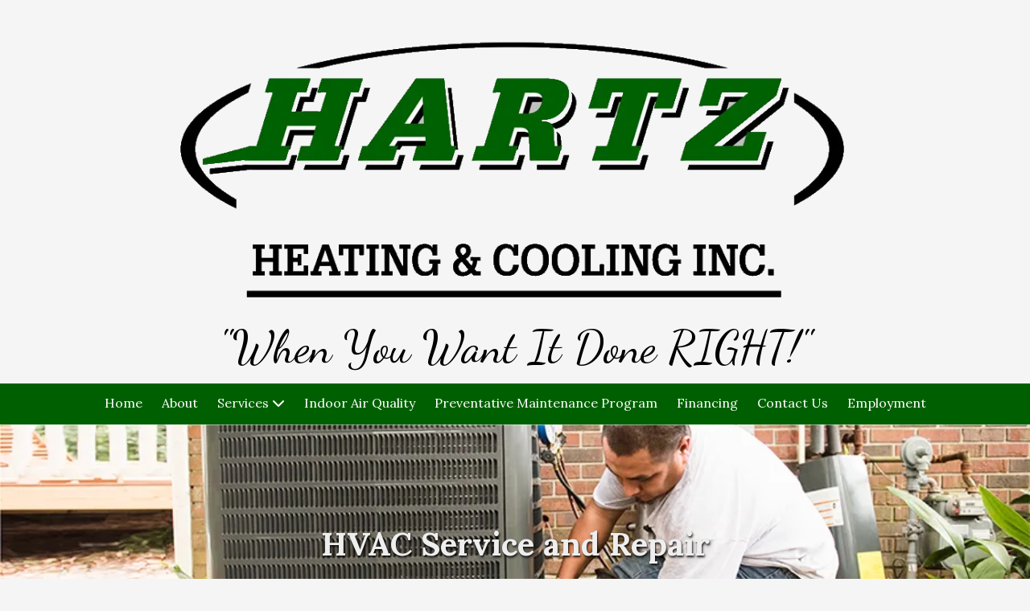

--- FILE ---
content_type: text/css
request_url: https://www.hartzhvac.com/assets/site-499e41c00f0b231ba265e4dd0276b9739cea5796e1a78f8b7410de4adbb0fd3e.css
body_size: 47988
content:
/**
 * HTML5 ✰ Boilerplate
 *
 * style.css contains a reset, font normalization and some base styles.
 *
 * Credit is left where credit is due.
 * Much inspiration was taken from these projects:
 * - yui.yahooapis.com/2.8.1/build/base/base.css
 * - camendesign.com/design/
 * - praegnanz.de/weblog/htmlcssjs-kickstart
 */


/**
 * html5doctor.com Reset Stylesheet (Eric Meyer's Reset Reloaded + HTML5 baseline)
 * v1.6.1 2010-09-17 | Authors: Eric Meyer & Richard Clark
 * html5doctor.com/html-5-reset-stylesheet/
 */

html, body, div, span, object, iframe,
h1, h2, h3, h4, h5, h6, p, blockquote, pre,
abbr, address, cite, code, del, dfn, em, img, ins, kbd, q, samp,
small, strong, sub, sup, var, b, i, dl, dt, dd, ol, ul, li,
fieldset, form, label, legend,
table, caption, tbody, tfoot, thead, tr, th, td,
article, aside, canvas, details, figcaption, figure,
footer, header, hgroup, menu, nav, section, summary,
time, mark, audio, video {
  margin: 0;
  padding: 0;
  border: 0;
  font-size: 100%;
  font: inherit;
  vertical-align: baseline;
}

article, aside, details, figcaption, figure,
footer, header, hgroup, menu, nav, section {
  display: block;
}

blockquote, q { quotes: none; }

blockquote:before, blockquote:after,
q:before, q:after { content: ""; content: none; }

ins { background-color: #ff9; color: #000; text-decoration: none; }

mark { background-color: #ff9; color: #000; font-style: italic; font-weight: bold; }

del { text-decoration: line-through; }

abbr[title], dfn[title] { border-bottom: 1px dotted; cursor: help; }

table { border-collapse: collapse; border-spacing: 0; }

hr { display: block; height: 1px; border: 0; border-top: 1px solid #ccc; margin: 1em 0; padding: 0; }

input, select { vertical-align: middle; }


/**
 * Font normalization inspired by YUI Library's fonts.css: developer.yahoo.com/yui/
 */

body { font:13px/1.231 sans-serif; *font-size:small; } /* Hack retained to preserve specificity */
select, input, textarea, button { font-size: 99%; }

/* Normalize monospace sizing:
   en.wikipedia.org/wiki/MediaWiki_talk:Common.css/Archive_11#Teletype_style_fix_for_Chrome */
pre, code, kbd, samp { font-family: monospace, sans-serif; }


/**
 * Minimal base styles.
 */

/* Always force a scrollbar in non-IE */
html { overflow-y: scroll; }

/* Accessible focus treatment: people.opera.com/patrickl/experiments/keyboard/test */
a:hover, a:active { outline: none; }

ul, ol { margin-left: 2em; }
ol { list-style-type: decimal; }

/* Remove margins for navigation lists */
nav ul, nav li { margin: 0; list-style:none; list-style-image: none; }

small { font-size: 85%; }
strong, th { font-weight: bold; }
em { font-style: italic; }

td { vertical-align: top; }

/* Set sub, sup without affecting line-height: gist.github.com/413930 */
sub, sup { font-size: 75%; line-height: 0; position: relative; }
sup { top: -0.5em; }
sub { bottom: -0.25em; }

pre {
  /* www.pathf.com/blogs/2008/05/formatting-quoted-code-in-blog-posts-css21-white-space-pre-wrap/ */
  white-space: pre; white-space: pre-wrap; word-wrap: break-word;
  padding: 15px;
}

textarea { overflow: auto; } /* www.sitepoint.com/blogs/2010/08/20/ie-remove-textarea-scrollbars/ */

/* Align checkboxes, radios, text inputs with their label by: Thierry Koblentz tjkdesign.com/ez-css/css/base.css  */
input[type="radio"] { vertical-align: text-bottom; }
input[type="checkbox"] { vertical-align: bottom; }

/* Hand cursor on clickable input elements */
label, input[type="button"], input[type="submit"], input[type="image"], button { cursor: pointer; }

/* Webkit browsers add a 2px margin outside the chrome of form elements */
button, input, select, textarea { margin: 0; }

/* Make buttons play nice in IE:
   www.viget.com/inspire/styling-the-button-element-in-internet-explorer/ */
button {  width: auto; overflow: visible; }

/**
 * You might tweak these..
 */

body, select, input, textarea {
  /* #444 looks better than black: twitter.com/H_FJ/statuses/11800719859 */
  color: #444;
  /* Set your base font here, to apply evenly */
  /* font-family: Georgia, serif;  */
}

/* Headers (h1, h2, etc) have no default font-size or margin; define those yourself */
h1, h2, h3, h4, h5, h6 { font-weight: bold; }

/**
 * Non-semantic helper classes: please define your styles before this section.
 */

/* For image replacement */
.ir { display: block; text-indent: -999em; overflow: hidden; background-repeat: no-repeat; text-align: left; direction: ltr; }

/* Hide only visually, but have it available for screenreaders: by Jon Neal.
  www.webaim.org/techniques/css/invisiblecontent/  &  j.mp/visuallyhidden */
.visuallyhidden { border: 0; clip: rect(0 0 0 0); height: 1px; margin: -1px; overflow: hidden; padding: 0; position: absolute; width: 1px; }
/* Extends the .visuallyhidden class to allow the element to be focusable when navigated to via the keyboard: drupal.org/node/897638 */
.visuallyhidden.focusable:active,
.visuallyhidden.focusable:focus { clip: auto; height: auto; margin: 0; overflow: visible; position: static; width: auto; }

/* Hide visually and from screenreaders, but maintain layout */
.invisible { visibility: hidden; }

/* The Magnificent Clearfix: Updated to prevent margin-collapsing on child elements.
   j.mp/bestclearfix */
.clearfix:before, .clearfix:after { content: "\0020"; display: block; height: 0; overflow: hidden; }
.clearfix:after { clear: both; }
/* Fix clearfix: blueprintcss.lighthouseapp.com/projects/15318/tickets/5-extra-margin-padding-bottom-of-page */
.clearfix { zoom: 1; }



/**
 * Media queries for responsive design.
 *
 * These follow after primary styles so they will successfully override.
 */

@media all and (orientation:portrait) {
  /* Style adjustments for portrait mode goes here */

}

@media all and (orientation:landscape) {
  /* Style adjustments for landscape mode goes here */

}

/* Grade-A Mobile Browsers (Opera Mobile, Mobile Safari, Android Chrome)
   consider this: www.cloudfour.com/css-media-query-for-mobile-is-fools-gold/ */
@media screen and (max-device-width: 480px) {


  /* Uncomment if you don't want iOS and WinMobile to mobile-optimize the text for you: j.mp/textsizeadjust */
  /* html { -webkit-text-size-adjust:none; -ms-text-size-adjust:none; } */
}


/**
 * Print styles.
 *
 * Inlined to avoid required HTTP connection: www.phpied.com/delay-loading-your-print-css/
 */
@media print {
  * { background: transparent !important; color: black !important; text-shadow: none !important; filter:none !important;
  -ms-filter: none !important; } /* Black prints faster: sanbeiji.com/archives/953 */
  a, a:visited { color: #444 !important; text-decoration: underline; }
  a[href]:after { content: " (" attr(href) ")"; }
  abbr[title]:after { content: " (" attr(title) ")"; }
  .ir a:after, a[href^="javascript:"]:after, a[href^="#"]:after { content: ""; }  /* Don't show links for images, or javascript/internal links */
  pre, blockquote { border: 1px solid #999; page-break-inside: avoid; }
  thead { display: table-header-group; } /* css-discuss.incutio.com/wiki/Printing_Tables */
  tr, img { page-break-inside: avoid; }
  @page { margin: 0.5cm; }
  p, h2, h3 { orphans: 3; widows: 3; }
  h2, h3{ page-break-after: avoid; }
}
/*
 * FancyBox - jQuery Plugin
 * Simple and fancy lightbox alternative
 *
 * Examples and documentation at: http://fancybox.net
 *
 * Copyright (c) 2008 - 2010 Janis Skarnelis
 * That said, it is hardly a one-person project. Many people have submitted bugs, code, and offered their advice freely. Their support is greatly appreciated.
 *
 * Version: 1.3.4 (11/11/2010)
 * Requires: jQuery v1.3+
 *
 * Dual licensed under the MIT and GPL licenses:
 *   http://www.opensource.org/licenses/mit-license.php
 *   http://www.gnu.org/licenses/gpl.html
 */
#fancybox-loading {
  position: fixed;
  top: 50%;
  left: 50%;
  width: 40px;
  height: 40px;
  margin-top: -20px;
  margin-left: -20px;
  cursor: pointer;
  overflow: hidden;
  z-index: 1104;
  display: none;
}

#fancybox-loading div {
  position: absolute;
  top: 0;
  left: 0;
  width: 40px;
  height: 480px;
  background-image: url(/assets/fancybox/fancybox-bd626c730b5c0ed9c28f41ed8a1d54d45941f43fc8ed22151e47a1e6d93f54a0.png);
}

#fancybox-overlay {
  position: absolute;
  top: 0;
  left: 0;
  width: 100%;
  z-index: 1100;
  display: none;
}

#fancybox-tmp {
  padding: 0;
  margin: 0;
  border: 0;
  overflow: auto;
  display: none;
}

#fancybox-wrap {
  position: absolute;
  top: 0;
  left: 0;
  padding: 20px;
  z-index: 1101;
  outline: none;
  display: none;
}

#fancybox-outer {
  background: #525252;
  -moz-background-clip: padding-box;
  -webkit-background-clip: padding-box;
  background-clip: padding-box;
  border: 2px solid #949494;
  border: 2px solid rgba(255, 255, 255, 0.4);
  padding: 12px; /* Match to positioning on #fancybox-footer */
  position: relative;
  height: 100%;
  width: 100%;
}

#fancybox-wrap.image #fancybox-outer {
  background: none;
  border: none;
}

#fancybox-content {
  background: #f7f7f7 url(/assets/lightbox-content-bg-d29997dad3b1c46dc812c87a63a9c104f78e72ea920948789afbec9f59809ffe.jpg) repeat;
  border: 0px solid transparent;
  -moz-border-radius-topleft: 5px;
  -moz-border-radius-topright: 5px;
  -webkit-border-top-left-radius: 5px;
  -webkit-border-top-right-radius: 5px;
  border-top-left-radius: 5px;
  border-top-right-radius: 5px;
  -moz-box-shadow: 5px 5px 4px rgba(0, 0, 0, 0.75);
  -webkit-box-shadow: 5px 5px 4px rgba(0, 0, 0, 0.75);
  box-shadow: 5px 5px 4px rgba(0, 0, 0, 0.75);
  width: 0;
  height: 0;
  padding: 0;
  outline: none;
  position: relative;
  overflow: hidden;
  z-index: 1102;
}

#fancybox-wrap.image #fancybox-content {
  background-image: url(/assets/lightbox-content-bg-dark-cadac86b032baee3a9d4d003ec4960772526047533fe366488ee4eefdb9ab41b.jpg);
  /* Align to the bottom left to try and match pattern on title background */
  background-position: left bottom;
}

#fancybox-wrap.image #fancybox-content img {
  border: 2px solid #dbdfdf;
  -moz-box-sizing: border-box;
  -webkit-box-sizing: border-box;
  box-sizing: border-box;
}

#fancybox-hide-sel-frame {
  position: absolute;
  top: 0;
  left: 0;
  width: 100%;
  height: 100%;
  background: transparent;
  z-index: 1101;
}

#fancybox-footer {
  background: #dcdbdb;
  -moz-border-radius-bottomleft: 5px;
  -moz-border-radius-bottomright: 5px;
  -webkit-border-bottom-left-radius: 5px;
  -webkit-border-bottom-right-radius: 5px;
  border-bottom-left-radius: 5px;
  border-bottom-right-radius: 5px;
  border-top: 1px solid #b3b2b2;
  -moz-box-shadow: 5px 5px 4px rgba(0, 0, 0, 0.75);
  -webkit-box-shadow: 5px 5px 4px rgba(0, 0, 0, 0.75);
  box-shadow: 5px 5px 4px rgba(0, 0, 0, 0.75);
  height: 43px;
  display: none;
  padding: 0 12px;
  position: relative;
  z-index: 1103;
}

#fancybox-close {
  background: url(/assets/lightbox-close-7a40f1f94d566d47371fca7ae06514bfed299cae94a311e75fdf441c0dc7eec3.gif) no-repeat left center;
  color: #525252;
  cursor: pointer;
  float: left;
  font-size: 116%;
  line-height: 36px;
  padding-left: 32px;
  text-transform: lowercase;
}

#fancybox-error {
  color: #444;
  font: normal 12px/20px Arial;
  padding: 14px;
  margin: 0;
}

#fancybox-img {
  width: 100%;
  height: 100%;
  padding: 0;
  margin: 0;
  border: none;
  outline: none;
  line-height: 0;
  vertical-align: top;
}

#fancybox-frame {
  width: 100%;
  height: 100%;
  border: none;
  display: block;
}

#fancybox-left, #fancybox-right {
  position: absolute;
  bottom: 0px;
  height: 100%;
  width: 35%;
  cursor: pointer;
  outline: none;
  background: transparent url(/assets/fancybox/blank-6e8ddbcd39cdd88619bd7ad9a69323b8a52b7fd13728152c49f9ce73671b705e.gif);
  z-index: 1102;
  display: none;
}

#fancybox-left {
  left: -25px;
}

#fancybox-right {
  right: -25px;
}

#fancybox-left-ico, #fancybox-right-ico {
  position: absolute;
  top: 50%;
  left: -9999px;
  width: 63px;
  height: 63px;
  margin-top: -31px;
  cursor: pointer;
  z-index: 1102;
  display: block;
}

#fancybox-left-ico {
  background-image: url(/assets/lightbox-arrows-19829aea47fbd9764e4a1ec1e7111b0b0845c6fa85fa1cb9ae9282a9ced807f5.png);
  background-position: 0 -63px;
}

#fancybox-right-ico {
  background-image: url(/assets/lightbox-arrows-19829aea47fbd9764e4a1ec1e7111b0b0845c6fa85fa1cb9ae9282a9ced807f5.png);
  background-position: 0 0;
}

#fancybox-left:hover, #fancybox-right:hover {
  visibility: visible; /* IE6 */
}

#fancybox-left:hover span {
  left: 20px;
}

#fancybox-right:hover span {
  left: auto;
  right: 20px;
}

#fancybox-title {
  z-index: 1102;
}

.fancybox-title-inside {
  /* Shift over 2px to line up with background of image */
  background: #f7f7f7 url(/assets/lightbox-content-bg-dark-cadac86b032baee3a9d4d003ec4960772526047533fe366488ee4eefdb9ab41b.jpg) repeat 2px top;
  -moz-box-shadow: 5px 5px 4px rgba(0, 0, 0, 0.75);
  -webkit-box-shadow: 5px 5px 4px rgba(0, 0, 0, 0.75);
  box-shadow: 5px 5px 4px rgba(0, 0, 0, 0.75);
  font-size: 116%;
  padding-bottom: 10px;
  text-align: center;
  color: #fff;
  position: relative;
}

.fancybox-title-inside a {
  color: #fff;
}

.fancybox-title-outside {
  padding-top: 10px;
  color: #fff;
}

.fancybox-title-over {
  position: absolute;
  bottom: 0;
  left: 0;
  color: #FFF;
  text-align: left;
}

#fancybox-title-over {
  padding: 10px;
  background-image: url(/assets/fancybox/fancy_title_over-0ff81469ae28686be970791ec6dedce0cfd9d8cb425573102cee725152ce6417.png);
  display: block;
}

.fancybox-title-float {
  position: absolute;
  left: 0;
  bottom: -20px;
  height: 32px;
}

#fancybox-title-float-wrap {
  border: none;
  border-collapse: collapse;
  width: auto;
}

#fancybox-title-float-wrap td {
  border: none;
  white-space: nowrap;
}

#fancybox-title-float-left {
  padding: 0 0 0 15px;
  background: url(/assets/fancybox/fancybox-bd626c730b5c0ed9c28f41ed8a1d54d45941f43fc8ed22151e47a1e6d93f54a0.png) -40px -90px no-repeat;
}

#fancybox-title-float-main {
  color: #FFF;
  line-height: 29px;
  font-weight: bold;
  padding: 0 0 3px 0;
  background: url(/assets/fancybox/fancybox-x-48ddadc715c8619b06d19e8631141ae517cf30f5b1b55e21a0f671040c8f19dd.png) 0px -40px;
}

#fancybox-title-float-right {
  padding: 0 0 0 15px;
  background: url(/assets/fancybox/fancybox-bd626c730b5c0ed9c28f41ed8a1d54d45941f43fc8ed22151e47a1e6d93f54a0.png) -55px -90px no-repeat;
}

/* IE6 */
.fancybox-ie6 #fancybox-close {
  background: transparent;
  filter: progid:DXImageTransform.Microsoft.AlphaImageLoader(src='/assets/fancybox/fancy_close-bf048fffff822683fb63a473db1fdc2dda46784125a47e7561b03fc57cac5097.png', sizingMethod='scale');
}

.fancybox-ie6 #fancybox-left-ico {
  background: transparent;
  filter: progid:DXImageTransform.Microsoft.AlphaImageLoader(src='/images/fancybox/fancy_nav_left.png', sizingMethod='scale');
}

.fancybox-ie6 #fancybox-right-ico {
  background: transparent;
  filter: progid:DXImageTransform.Microsoft.AlphaImageLoader(src='/images/fancybox/fancy_nav_right.png', sizingMethod='scale');
}

.fancybox-ie6 #fancybox-title-over {
  background: transparent;
  filter: progid:DXImageTransform.Microsoft.AlphaImageLoader(src='/assets/fancybox/fancy_title_over-0ff81469ae28686be970791ec6dedce0cfd9d8cb425573102cee725152ce6417.png', sizingMethod='scale');
  zoom: 1;
}

.fancybox-ie6 #fancybox-title-float-left {
  background: transparent;
  filter: progid:DXImageTransform.Microsoft.AlphaImageLoader(src='/images/fancybox/fancy_title_left.png', sizingMethod='scale');
}

.fancybox-ie6 #fancybox-title-float-main {
  background: transparent;
  filter: progid:DXImageTransform.Microsoft.AlphaImageLoader(src='/images/fancybox/fancy_title_main.png', sizingMethod='scale');
}

.fancybox-ie6 #fancybox-title-float-right {
  background: transparent;
  filter: progid:DXImageTransform.Microsoft.AlphaImageLoader(src='/images/fancybox/fancy_title_right.png', sizingMethod='scale');
}

.fancybox-ie6 #fancybox-bg-w, .fancybox-ie6 #fancybox-bg-e, .fancybox-ie6 #fancybox-left, .fancybox-ie6 #fancybox-right, #fancybox-hide-sel-frame {
  height: expression(this.parentNode.clientHeight + "px");
}

#fancybox-loading.fancybox-ie6 {
  position: absolute;
  margin-top: 0;
  top: expression( (-20 + (document.documentElement.clientHeight ? document.documentElement.clientHeight/2 : document.body.clientHeight/2 ) + ( ignoreMe = document.documentElement.scrollTop ? document.documentElement.scrollTop : document.body.scrollTop )) + 'px');
}

#fancybox-loading.fancybox-ie6 div {
  background: transparent;
  filter: progid:DXImageTransform.Microsoft.AlphaImageLoader(src='/images/fancybox/fancy_loading.png', sizingMethod='scale');
}

/* IE6, IE7, IE8 */
.fancybox-ie .fancybox-bg {
  background: transparent !important;
}
/*
  Event Calendar stylesheet

  Colors:
  #d5d5d5 - border (gray)
  #303030 - day names bg (gray)
  #444 - number (gray)
  #ecede2 - day header bg (light tan)
  ##d7d7ba - today header bg (tan)
  #ffffdd - today bg light (yellow)
  #777 - other month number (gray)
  #efefef - other month day header (gray)
  #2eac6a - hover (green)
*/

/* Outer most container */
.ec-calendar {
  background: #fff;
  box-shadow: 2px 2px 6px rgba(0, 0, 0, 0.75);
  font-family: verdana, arial, helvetica, sans-serif;
  font-size: 11px;
  line-height: 14px;
  margin: 0;
  padding: 0;
}

/* Month name header & links */
.ec-calendar-header {
  padding: 5px 0;
  margin: 5px 0 10px;
  width: 100%;
  table-layout: fixed;
}

.ec-month-name {
  font-size: 15px;
  font-weight: bold;
}

.ec-month-nav a {
  color: #4090cd;
}

/* Containers */
.ec-body {
  position: relative;
  white-space: nowrap;
}

/* Day names */
.ec-day-names {
  position: absolute;
  top: 0;
  left: 0;
  width: 100%;
  table-layout: fixed;
  padding: 2px 0;
}

.ec-day-name {
  font-weight: normal;
}

/* Rows container and Row */
.ec-rows {
  position: absolute;
  left: 0;
  bottom: 0;
  width: 100%;
  overflow: hidden;
}

.ec-row {
  position: absolute;
  left: 0;
  width: 100%;
  overflow: hidden;
}

/* Background */
.ec-row-bg {
  position: absolute;
  top: 0;
  left: 0;
  height: 100%;
  width: 100%;
  table-layout: fixed;
}

.ec-day-bg {
  border-left: 1px solid #ccc;
}

.ec-today-bg {
  background-color: #f3f3f3;
}

.ec-row-table {
  position: relative;
  width: 100%;
  table-layout: fixed;
}

/* Day header */
.ec-day-header {
  color: #2c2c2c;
  text-align: right;
  padding: 0 5px;
  line-height: 16px;
  border-top: 1px solid #ccc;
  border-left: 1px solid #ccc;
  overflow: hidden;
}

a.ec-day-link {
  color: #444;
}

.ec-today-header {

}

.ec-weekend-day-header {

}

.ec-other-month-header {
  color: #a9a9a9;
}

.ec-other-month-bg {

}


/* Event cell and container */
.ec-event-cell {
  cursor: pointer;
  vertical-align: top;
  padding-right: 1px;
  padding-left: 2px;
}

.ec-event-cell a {
  text-decoration: none;
  display: block;
  width: 100%;
  height: 100%;
}

  .ec-left-arrow + a,
  .ec-left-arrow + .ec-right-arrow + a {
    margin-left: 10px;
  }

.ec-no-event-cell {
  cursor: default;
}

.ec-event {
  padding-right: 1px;
  padding-left: 4px;
  border-radius: 4px;
  overflow: hidden;
  white-space: nowrap;
}

.ec-calendar .ec-event a {
  color: #fff;
  overflow: hidden;
  text-overflow: ellipsis;
}

.ec-event :hover {
  /* doesn't look as good as js highlighting */
  /* background-color: #2eac6a; */
}

.ec-event-bg {
  background: #3596e8;
}

  .ec-event-bg.selected {
    background: #eb2426;
  }

.ec-event-bg a {
  color: white;
}

/* used to distinguish non-all_day events */
.ec-event-no-bg {
  position: relative;
  /* padding-left: 5px; */
}

.ec-event-no-bg a {
  /* isn't implemented in all browsers */
  color: inherit;
}

.ec-event-time {
  font-size: 85%;
  font-weight: bold;
  padding-right: 3px;
}


/* Left and right arrows */
/* Doesn't work in IE6, use bg images instead */
.ec-left-arrow, .ec-right-arrow {
  position: relative;
  top: 3px;
  width: 0;
  height: 0;
  font-size: 0;
  line-height: 0;
  margin-bottom: -8px;
  border-top: 4px solid transparent;
  border-bottom: 4px solid transparent;
}

.ec-left-arrow {
  margin-left: 3px;
  margin-right: auto;
  border-right: 4px solid white;
}

.ec-right-arrow {
  margin-left: auto;
  margin-right: 3px;
  border-left: 4px solid white;
}

/* remove this to not have a bullet */
/* don't look as good in ie */
.ec-bullet {
  position: absolute;
  top: 7px;
  width: 4px;
  height: 4px;
  margin-left: -7px;
  margin-right: auto;
  border-radius: 2px;
}
.paypal-cart--add-to-cart dl {
  font-size: 16px;
}
.paypal-cart--add-to-cart dt {
  margin-bottom: 10px;
}
.paypal-cart--add-to-cart dd {
  font-weight: bold;
}
.paypal-cart--add-to-cart dd + dt {
  margin-top: 25px;
}
.paypal-cart--add-to-cart dd small {
  color: #868686;
  font-style: italic;
  font-weight: normal;
  margin-left: 15px;
}
.paypal-cart--add-to-cart input[type=number] {
  width: 50px;
}

.paypal-cart--added-to-cart .paypal-cart--modal--body {
  text-align: center;
}

/* The Magnificent Clearfix: Updated to prevent margin-collapsing on child elements.
   j.mp/bestclearfix */
/* Text meant only for screen readers */
.paypal-cart--modal {
  background: #fff;
  box-sizing: border-box;
  color: #333;
  height: 100%;
  left: 0;
  padding-bottom: 100px;
  position: fixed;
  top: 0;
  width: 100%;
  z-index: 1000;
}
.paypal-cart--modal--header {
  border-bottom: 1px solid #acacac;
  font-size: 19px;
  font-weight: bold;
  padding: 25px;
  text-align: center;
}
.paypal-cart--modal--close {
  color: inherit;
  display: block;
  font-size: 35px;
  position: absolute;
  right: 10px;
  text-decoration: none;
  top: 0;
}
.paypal-cart--modal--body {
  padding: 25px 20px;
  position: relative;
}
.paypal-cart--modal--spinner {
  background: rgba(255, 255, 255, 0.5);
  bottom: 0;
  left: 0;
  position: absolute;
  right: 0;
  top: 0;
}
.paypal-cart--modal--spinner i {
  left: 50%;
  margin-left: -26px;
  margin-top: -26px;
  position: absolute;
  top: 50%;
}
.paypal-cart--modal--footer {
  /* Fix clearfix: blueprintcss.lighthouseapp.com/projects/15318/tickets/5-extra-margin-padding-bottom-of-page */
  zoom: 1;
}
.paypal-cart--modal--footer:before, .paypal-cart--modal--footer:after {
  content: " ";
  display: block;
  height: 0;
  overflow: hidden;
}
.paypal-cart--modal--footer:after {
  clear: both;
}
.paypal-cart--modal--footer {
  background: #4390dc;
  bottom: 0;
  box-sizing: border-box;
  left: 0;
  padding: 25px;
  position: fixed;
  width: 100%;
}
.paypal-cart--modal--footer a,
.paypal-cart--modal--footer button[type=submit] {
  color: #fff;
  font-weight: bold;
  line-height: 24px;
  text-transform: uppercase;
}
.paypal-cart--modal--footer a:first-child,
.paypal-cart--modal--footer button[type=submit],
.paypal-cart--modal--footer #paypal-buttons {
  float: right;
}
.paypal-cart--modal--footer a {
  text-decoration: none;
}
.paypal-cart--modal--footer button[type=submit] {
  background: none;
  border: none;
  padding: 0;
}
.paypal-cart--modal--footer #paypal-buttons {
  width: 50%;
}
.paypal-cart--modal--footer svg {
  fill: currentColor;
  height: 24px;
  transform: scaleX(-1);
  vertical-align: middle;
  width: 24px;
}
@media (min-width: 450px) {
  .paypal-cart--modal {
    box-shadow: -2px 2px 24.3px 5.7px rgba(0, 0, 0, 0.35);
    height: auto;
    left: 50%;
    margin-left: -200px;
    padding-bottom: 0;
    top: 3%;
    width: 400px;
  }
  .paypal-cart--modal--footer {
    position: static;
  }
}
.paypal-cart--modal--backdrop {
  background: #000;
  background: rgba(0, 0, 0, 0.42);
  bottom: 0;
  left: 0;
  position: fixed;
  right: 0;
  top: 0;
  z-index: 990;
}
.paypal-cart--modal--backdrop .fa-spinner {
  color: #fff;
  left: 50%;
  position: fixed;
  top: 50%;
  z-index: 995;
}
.paypal-cart--modal input[type=number] {
  border: 2px solid #ddd;
  padding: 12px;
}

.paypal-cart--order-placed .paypal-cart--modal--body {
  text-align: center;
}

.sr-only, .paypal-cart--shopping-cart label {
  position: absolute;
  width: 1px;
  height: 1px;
  margin: -1px;
  padding: 0;
  overflow: hidden;
  clip: rect(0, 0, 0, 0);
  border: 0;
}

.paypal-cart--shopping-cart .paypal-cart--modal--body {
  padding: 0;
}
.paypal-cart--shopping-cart table {
  margin: 20px auto 0;
  width: 95%;
}
.paypal-cart--shopping-cart table th, .paypal-cart--shopping-cart table td {
  padding: 10px;
  vertical-align: middle;
}
.paypal-cart--shopping-cart .items thead th {
  text-align: left;
}
.paypal-cart--shopping-cart .items .price {
  text-align: right;
}
.paypal-cart--shopping-cart .items .remove {
  color: #333;
  font-size: 125%;
  font-weight: bold;
  text-decoration: none;
}
.paypal-cart--shopping-cart .items tbody tr:nth-child(even) td {
  background: #f8f8f8;
}
.paypal-cart--shopping-cart .items--wrapper {
  max-height: calc(100vh - 74px - 106px - 136px - 20px - 75px);
  overflow: auto;
  overscroll-behavior: contain;
}
@media (min-width: 450px) {
  .paypal-cart--shopping-cart .items--wrapper {
    max-height: 300px;
  }
}
.paypal-cart--shopping-cart .totals {
  text-align: right;
}
.paypal-cart--shopping-cart .totals td, .paypal-cart--shopping-cart .totals th {
  padding-top: 5px;
  padding-bottom: 5px;
}
.paypal-cart--shopping-cart .totals th {
  font-weight: normal;
  width: 80%;
}
.paypal-cart--shopping-cart .totals tr.total {
  border-top: 1px solid #c2c2c2;
  font-size: 110%;
}
.paypal-cart--shopping-cart .totals tr.total th, .paypal-cart--shopping-cart .totals tr.total td {
  padding-top: 20px;
  padding-bottom: 20px;
}
.paypal-cart--shopping-cart input[type=number] {
  width: 50px;
}
.paypal-cart--shopping-cart .paypal-cart--modal--footer a {
  line-height: 28px;
}

.paypal-cart--widget {
  background: #fff;
  border-top-left-radius: 5px;
  border-bottom-left-radius: 5px;
  box-shadow: -3px 2px 24.3px 5.7px rgba(0, 0, 0, 0.35);
  padding: 8px 16px;
  position: fixed;
  right: 0;
  top: 275px;
  z-index: 980;
}
.paypal-cart--widget img {
  transform: scaleX(-1);
  width: 38px;
}
.paypal-cart--widget--quantity {
  background: #4390dc;
  border-radius: 100%;
  color: #fff;
  display: block;
  font-family: Arial, sans-serif;
  height: 28px;
  line-height: 28px;
  position: absolute;
  right: 8px;
  text-align: center;
  top: 4px;
  width: 28px;
}
.ratings-wrapper .ratings:hover .ratings__rating {
  color: #f7c444;
}
.ratings-wrapper .ratings .ratings__rating--selected ~ *,
.ratings-wrapper .ratings .ratings__rating:hover ~ * {
  color: #e0e0e0;
}
.ratings-wrapper .ratings .ratings__rating--selected,
.ratings-wrapper .ratings .ratings__rating:hover {
  color: #f7c444;
}

.ratings__rating {
  color: #e0e0e0;
  text-decoration: none;
}

.given-rating {
  color: #e0e0e0;
}
.given-rating__filled {
  color: #f7c444;
}
/**
 * Swiper 12.0.3
 * Most modern mobile touch slider and framework with hardware accelerated transitions
 * https://swiperjs.com
 *
 * Copyright 2014-2025 Vladimir Kharlampidi
 *
 * Released under the MIT License
 *
 * Released on: October 21, 2025
 */

:root {
  --swiper-theme-color: #007aff;
  /*
  --swiper-preloader-color: var(--swiper-theme-color);
  --swiper-wrapper-transition-timing-function: initial;
  */
}
:host {
  position: relative;
  display: block;
  margin-left: auto;
  margin-right: auto;
  z-index: 1;
}
.swiper {
  margin-left: auto;
  margin-right: auto;
  position: relative;
  overflow: hidden;
  list-style: none;
  padding: 0;
  /* Fix of Webkit flickering */
  z-index: 1;
  display: block;
}
.swiper-vertical > .swiper-wrapper {
  flex-direction: column;
}
.swiper-wrapper {
  position: relative;
  width: 100%;
  height: 100%;
  z-index: 1;
  display: flex;
  transition-property: transform;
  transition-timing-function: var(--swiper-wrapper-transition-timing-function, initial);
  box-sizing: content-box;
}
.swiper-android .swiper-slide,
.swiper-ios .swiper-slide,
.swiper-wrapper {
  transform: translate3d(0px, 0, 0);
}
.swiper-horizontal {
  touch-action: pan-y;
}
.swiper-vertical {
  touch-action: pan-x;
}
.swiper-slide {
  flex-shrink: 0;
  width: 100%;
  height: 100%;
  position: relative;
  transition-property: transform;
  display: block;
}
.swiper-slide-invisible-blank {
  visibility: hidden;
}
/* Auto Height */
.swiper-autoheight,
.swiper-autoheight .swiper-slide {
  height: auto;
}
.swiper-autoheight .swiper-wrapper {
  align-items: flex-start;
  transition-property: transform, height;
}
.swiper-backface-hidden .swiper-slide {
  transform: translateZ(0);
  backface-visibility: hidden;
}
/* 3D Effects */
.swiper-3d.swiper-css-mode .swiper-wrapper {
  perspective: 1200px;
}
.swiper-3d .swiper-wrapper {
  transform-style: preserve-3d;
}
.swiper-3d {
  perspective: 1200px;
  .swiper-slide,
  .swiper-cube-shadow {
    transform-style: preserve-3d;
  }
}

/* CSS Mode */
.swiper-css-mode {
  > .swiper-wrapper {
    overflow: auto;
    scrollbar-width: none; /* For Firefox */
    -ms-overflow-style: none; /* For Internet Explorer and Edge */
    &::-webkit-scrollbar {
      display: none;
    }
  }
  > .swiper-wrapper > .swiper-slide {
    scroll-snap-align: start start;
  }
  &.swiper-horizontal {
    > .swiper-wrapper {
      scroll-snap-type: x mandatory;
    }
  }
  &.swiper-vertical {
    > .swiper-wrapper {
      scroll-snap-type: y mandatory;
    }
  }
  &.swiper-free-mode {
    > .swiper-wrapper {
      scroll-snap-type: none;
    }
    > .swiper-wrapper > .swiper-slide {
      scroll-snap-align: none;
    }
  }
  &.swiper-centered {
    > .swiper-wrapper::before {
      content: '';
      flex-shrink: 0;
      order: 9999;
    }
    > .swiper-wrapper > .swiper-slide {
      scroll-snap-align: center center;
      scroll-snap-stop: always;
    }
  }
  &.swiper-centered.swiper-horizontal {
    > .swiper-wrapper > .swiper-slide:first-child {
      margin-inline-start: var(--swiper-centered-offset-before);
    }
    > .swiper-wrapper::before {
      height: 100%;
      min-height: 1px;
      width: var(--swiper-centered-offset-after);
    }
  }
  &.swiper-centered.swiper-vertical {
    > .swiper-wrapper > .swiper-slide:first-child {
      margin-block-start: var(--swiper-centered-offset-before);
    }
    > .swiper-wrapper::before {
      width: 100%;
      min-width: 1px;
      height: var(--swiper-centered-offset-after);
    }
  }
}

/* Slide styles start */
/* 3D Shadows */
.swiper-3d {
  .swiper-slide-shadow,
  .swiper-slide-shadow-left,
  .swiper-slide-shadow-right,
  .swiper-slide-shadow-top,
  .swiper-slide-shadow-bottom,
  .swiper-slide-shadow,
  .swiper-slide-shadow-left,
  .swiper-slide-shadow-right,
  .swiper-slide-shadow-top,
  .swiper-slide-shadow-bottom {
    position: absolute;
    left: 0;
    top: 0;
    width: 100%;
    height: 100%;
    pointer-events: none;
    z-index: 10;
  }
  .swiper-slide-shadow {
    background: rgba(0, 0, 0, 0.15);
  }
  .swiper-slide-shadow-left {
    background-image: linear-gradient(to left, rgba(0, 0, 0, 0.5), rgba(0, 0, 0, 0));
  }
  .swiper-slide-shadow-right {
    background-image: linear-gradient(to right, rgba(0, 0, 0, 0.5), rgba(0, 0, 0, 0));
  }
  .swiper-slide-shadow-top {
    background-image: linear-gradient(to top, rgba(0, 0, 0, 0.5), rgba(0, 0, 0, 0));
  }
  .swiper-slide-shadow-bottom {
    background-image: linear-gradient(to bottom, rgba(0, 0, 0, 0.5), rgba(0, 0, 0, 0));
  }
}
.swiper-lazy-preloader {
  width: 42px;
  height: 42px;
  position: absolute;
  left: 50%;
  top: 50%;
  margin-left: -21px;
  margin-top: -21px;
  z-index: 10;
  transform-origin: 50%;
  box-sizing: border-box;
  border: 4px solid var(--swiper-preloader-color, var(--swiper-theme-color));
  border-radius: 50%;
  border-top-color: transparent;
}
.swiper:not(.swiper-watch-progress),
.swiper-watch-progress .swiper-slide-visible {
  .swiper-lazy-preloader {
    animation: swiper-preloader-spin 1s infinite linear;
  }
}
.swiper-lazy-preloader-white {
  --swiper-preloader-color: #fff;
}
.swiper-lazy-preloader-black {
  --swiper-preloader-color: #000;
}
@keyframes swiper-preloader-spin {
  0% {
    transform: rotate(0deg);
  }
  100% {
    transform: rotate(360deg);
  }
}
/* Slide styles end */

.swiper-virtual .swiper-slide {
  -webkit-backface-visibility: hidden;
  transform: translateZ(0);
}
.swiper-virtual.swiper-css-mode {
  .swiper-wrapper::after {
    content: '';
    position: absolute;
    left: 0;
    top: 0;
    pointer-events: none;
  }
}
.swiper-virtual.swiper-css-mode.swiper-horizontal {
  .swiper-wrapper::after {
    height: 1px;
    width: var(--swiper-virtual-size);
  }
}

.swiper-virtual.swiper-css-mode.swiper-vertical {
  .swiper-wrapper::after {
    width: 1px;
    height: var(--swiper-virtual-size);
  }
}



:root {
  --swiper-navigation-size: 44px;
  /*
  --swiper-navigation-top-offset: 50%;
  --swiper-navigation-sides-offset: 4px;
  --swiper-navigation-color: var(--swiper-theme-color);
  */
}
.swiper-button-prev,
.swiper-button-next {
  position: absolute;

  width: var(--swiper-navigation-size);
  height: var(--swiper-navigation-size);

  z-index: 10;
  cursor: pointer;
  display: flex;
  align-items: center;
  justify-content: center;
  color: var(--swiper-navigation-color, var(--swiper-theme-color));
  &.swiper-button-disabled {
    opacity: 0.35;
    cursor: auto;
    pointer-events: none;
  }
  &.swiper-button-hidden {
    opacity: 0;
    cursor: auto;
    pointer-events: none;
  }
  .swiper-navigation-disabled & {
    display: none !important;
  }
  svg {
    width: 100%;
    height: 100%;
    object-fit: contain;
    transform-origin: center;
    fill: currentColor;
    pointer-events: none;
  }
}

.swiper-button-lock {
  display: none;
}

.swiper-button-prev,
.swiper-button-next {
  top: var(--swiper-navigation-top-offset, 50%);
  margin-top: calc(0px - (var(--swiper-navigation-size) / 2));
}
.swiper-button-prev {
  left: var(--swiper-navigation-sides-offset, 4px);
  right: auto;
  .swiper-navigation-icon {
    transform: rotate(180deg);
  }
}
.swiper-button-next {
  right: var(--swiper-navigation-sides-offset, 4px);
  left: auto;
}
.swiper-horizontal {
  .swiper-button-prev,
  .swiper-button-next,
  ~ .swiper-button-prev,
  ~ .swiper-button-next {
    top: var(--swiper-navigation-top-offset, 50%);
    margin-top: calc(0px - (var(--swiper-navigation-size) / 2));
    margin-left: 0;
  }
  .swiper-button-prev,
  & ~ .swiper-button-prev,
  &.swiper-rtl .swiper-button-next,
  &.swiper-rtl ~ .swiper-button-next {
    left: var(--swiper-navigation-sides-offset, 4px);
    right: auto;
  }
  .swiper-button-next,
  & ~ .swiper-button-next,
  &.swiper-rtl .swiper-button-prev,
  &.swiper-rtl ~ .swiper-button-prev {
    right: var(--swiper-navigation-sides-offset, 4px);
    left: auto;
  }
  .swiper-button-prev,
  & ~ .swiper-button-prev,
  &.swiper-rtl .swiper-button-next,
  &.swiper-rtl ~ .swiper-button-next {
    .swiper-navigation-icon {
      transform: rotate(180deg);
    }
  }
  &.swiper-rtl .swiper-button-prev,
  &.swiper-rtl ~ .swiper-button-prev {
    .swiper-navigation-icon {
      transform: rotate(0deg);
    }
  }
}
.swiper-vertical {
  .swiper-button-prev,
  .swiper-button-next,
  ~ .swiper-button-prev,
  ~ .swiper-button-next {
    left: var(--swiper-navigation-top-offset, 50%);
    right: auto;
    margin-left: calc(0px - (var(--swiper-navigation-size) / 2));
    margin-top: 0;
  }
  .swiper-button-prev,
  ~ .swiper-button-prev {
    top: var(--swiper-navigation-sides-offset, 4px);
    bottom: auto;
    .swiper-navigation-icon {
      transform: rotate(-90deg);
    }
  }
  .swiper-button-next,
  ~ .swiper-button-next {
    bottom: var(--swiper-navigation-sides-offset, 4px);
    top: auto;
    .swiper-navigation-icon {
      transform: rotate(90deg);
    }
  }
}

:root {
  /*
  --swiper-pagination-color: var(--swiper-theme-color);
  --swiper-pagination-left: auto;
  --swiper-pagination-right: 8px;
  --swiper-pagination-bottom: 8px;
  --swiper-pagination-top: auto;
  --swiper-pagination-fraction-color: inherit;
  --swiper-pagination-progressbar-bg-color: rgba(0,0,0,0.25);
  --swiper-pagination-progressbar-size: 4px;
  --swiper-pagination-bullet-size: 8px;
  --swiper-pagination-bullet-width: 8px;
  --swiper-pagination-bullet-height: 8px;
  --swiper-pagination-bullet-border-radius: 50%;
  --swiper-pagination-bullet-inactive-color: #000;
  --swiper-pagination-bullet-inactive-opacity: 0.2;
  --swiper-pagination-bullet-opacity: 1;
  --swiper-pagination-bullet-horizontal-gap: 4px;
  --swiper-pagination-bullet-vertical-gap: 6px;
  */
}
.swiper-pagination {
  position: absolute;
  text-align: center;
  transition: 300ms opacity;
  transform: translate3d(0, 0, 0);
  z-index: 10;
  &.swiper-pagination-hidden {
    opacity: 0;
  }
  .swiper-pagination-disabled > &,
  &.swiper-pagination-disabled {
    display: none !important;
  }
}
/* Common Styles */
.swiper-pagination-fraction,
.swiper-pagination-custom,
.swiper-horizontal > .swiper-pagination-bullets,
.swiper-pagination-bullets.swiper-pagination-horizontal {
  bottom: var(--swiper-pagination-bottom, 8px);
  top: var(--swiper-pagination-top, auto);
  left: 0;
  width: 100%;
}
/* Bullets */
.swiper-pagination-bullets-dynamic {
  overflow: hidden;
  font-size: 0;
  .swiper-pagination-bullet {
    transform: scale(0.33);
    position: relative;
  }
  .swiper-pagination-bullet-active {
    transform: scale(1);
  }
  .swiper-pagination-bullet-active-main {
    transform: scale(1);
  }
  .swiper-pagination-bullet-active-prev {
    transform: scale(0.66);
  }
  .swiper-pagination-bullet-active-prev-prev {
    transform: scale(0.33);
  }
  .swiper-pagination-bullet-active-next {
    transform: scale(0.66);
  }
  .swiper-pagination-bullet-active-next-next {
    transform: scale(0.33);
  }
}
.swiper-pagination-bullet {
  width: var(--swiper-pagination-bullet-width, var(--swiper-pagination-bullet-size, 8px));
  height: var(--swiper-pagination-bullet-height, var(--swiper-pagination-bullet-size, 8px));
  display: inline-block;
  border-radius: var(--swiper-pagination-bullet-border-radius, 50%);
  background: var(--swiper-pagination-bullet-inactive-color, #000);
  opacity: var(--swiper-pagination-bullet-inactive-opacity, 0.2);
  button& {
    border: none;
    margin: 0;
    padding: 0;
    box-shadow: none;
    appearance: none;
  }
  .swiper-pagination-clickable & {
    cursor: pointer;
  }

  &:only-child {
    display: none !important;
  }
}
.swiper-pagination-bullet-active {
  opacity: var(--swiper-pagination-bullet-opacity, 1);
  background: var(--swiper-pagination-color, var(--swiper-theme-color));
}

.swiper-vertical > .swiper-pagination-bullets,
.swiper-pagination-vertical.swiper-pagination-bullets {
  right: var(--swiper-pagination-right, 8px);
  left: var(--swiper-pagination-left, auto);
  top: 50%;
  transform: translate3d(0px, -50%, 0);
  .swiper-pagination-bullet {
    margin: var(--swiper-pagination-bullet-vertical-gap, 6px) 0;
    display: block;
  }
  &.swiper-pagination-bullets-dynamic {
    top: 50%;
    transform: translateY(-50%);
    width: 8px;
    .swiper-pagination-bullet {
      display: inline-block;
      transition:
        200ms transform,
        200ms top;
    }
  }
}
.swiper-horizontal > .swiper-pagination-bullets,
.swiper-pagination-horizontal.swiper-pagination-bullets {
  .swiper-pagination-bullet {
    margin: 0 var(--swiper-pagination-bullet-horizontal-gap, 4px);
  }
  &.swiper-pagination-bullets-dynamic {
    left: 50%;
    transform: translateX(-50%);
    white-space: nowrap;
    .swiper-pagination-bullet {
      transition:
        200ms transform,
        200ms left;
    }
  }
}
.swiper-horizontal.swiper-rtl > .swiper-pagination-bullets-dynamic .swiper-pagination-bullet {
  transition:
    200ms transform,
    200ms right;
}
/* Fraction */
.swiper-pagination-fraction {
  color: var(--swiper-pagination-fraction-color, inherit);
}
/* Progress */
.swiper-pagination-progressbar {
  background: var(--swiper-pagination-progressbar-bg-color, rgba(0, 0, 0, 0.25));
  position: absolute;
  .swiper-pagination-progressbar-fill {
    background: var(--swiper-pagination-color, var(--swiper-theme-color));
    position: absolute;
    left: 0;
    top: 0;
    width: 100%;
    height: 100%;
    transform: scale(0);
    transform-origin: left top;
  }
  .swiper-rtl & .swiper-pagination-progressbar-fill {
    transform-origin: right top;
  }
  .swiper-horizontal > &,
  &.swiper-pagination-horizontal,
  .swiper-vertical > &.swiper-pagination-progressbar-opposite,
  &.swiper-pagination-vertical.swiper-pagination-progressbar-opposite {
    width: 100%;
    height: var(--swiper-pagination-progressbar-size, 4px);
    left: 0;
    top: 0;
  }
  .swiper-vertical > &,
  &.swiper-pagination-vertical,
  .swiper-horizontal > &.swiper-pagination-progressbar-opposite,
  &.swiper-pagination-horizontal.swiper-pagination-progressbar-opposite {
    width: var(--swiper-pagination-progressbar-size, 4px);
    height: 100%;
    left: 0;
    top: 0;
  }
}
.swiper-pagination-lock {
  display: none;
}

:root {
  /*
  --swiper-scrollbar-border-radius: 10px;
  --swiper-scrollbar-top: auto;
  --swiper-scrollbar-bottom: 4px;
  --swiper-scrollbar-left: auto;
  --swiper-scrollbar-right: 4px;
  --swiper-scrollbar-sides-offset: 1%;
  --swiper-scrollbar-bg-color: rgba(0, 0, 0, 0.1);
  --swiper-scrollbar-drag-bg-color: rgba(0, 0, 0, 0.5);
  --swiper-scrollbar-size: 4px;
  */
}
.swiper-scrollbar {
  border-radius: var(--swiper-scrollbar-border-radius, 10px);
  position: relative;
  touch-action: none;
  background: var(--swiper-scrollbar-bg-color, rgba(0, 0, 0, 0.1));
  .swiper-scrollbar-disabled > &,
  &.swiper-scrollbar-disabled {
    display: none !important;
  }
  .swiper-horizontal > &,
  &.swiper-scrollbar-horizontal {
    position: absolute;
    left: var(--swiper-scrollbar-sides-offset, 1%);
    bottom: var(--swiper-scrollbar-bottom, 4px);
    top: var(--swiper-scrollbar-top, auto);
    z-index: 50;
    height: var(--swiper-scrollbar-size, 4px);
    width: calc(100% - 2 * var(--swiper-scrollbar-sides-offset, 1%));
  }
  .swiper-vertical > &,
  &.swiper-scrollbar-vertical {
    position: absolute;
    left: var(--swiper-scrollbar-left, auto);
    right: var(--swiper-scrollbar-right, 4px);
    top: var(--swiper-scrollbar-sides-offset, 1%);
    z-index: 50;
    width: var(--swiper-scrollbar-size, 4px);
    height: calc(100% - 2 * var(--swiper-scrollbar-sides-offset, 1%));
  }
}
.swiper-scrollbar-drag {
  height: 100%;
  width: 100%;
  position: relative;
  background: var(--swiper-scrollbar-drag-bg-color, rgba(0, 0, 0, 0.5));
  border-radius: var(--swiper-scrollbar-border-radius, 10px);
  left: 0;
  top: 0;
}
.swiper-scrollbar-cursor-drag {
  cursor: move;
}
.swiper-scrollbar-lock {
  display: none;
}


/* Zoom container styles start */
.swiper-zoom-container {
  width: 100%;
  height: 100%;
  display: flex;
  justify-content: center;
  align-items: center;
  text-align: center;

  > img,
  > svg,
  > canvas {
    max-width: 100%;
    max-height: 100%;
    object-fit: contain;
  }
}
/* Zoom container styles end */

.swiper-slide-zoomed {
  cursor: move;
  touch-action: none;
}


/* a11y */
.swiper .swiper-notification {
  position: absolute;
  left: 0;
  top: 0;
  pointer-events: none;
  opacity: 0;
  z-index: -1000;
}




.swiper-thumbs {
  .swiper-slide-thumb-active {
    /* Styles for active thumb slide */
  }
}

.swiper-free-mode > .swiper-wrapper {
  transition-timing-function: ease-out;
  margin: 0 auto;
}

.swiper-grid > .swiper-wrapper {
  flex-wrap: wrap;
}
.swiper-grid-column > .swiper-wrapper {
  flex-wrap: wrap;
  flex-direction: column;
}


.swiper-fade {
  &.swiper-free-mode {
    .swiper-slide {
      transition-timing-function: ease-out;
    }
  }
  .swiper-slide {
    pointer-events: none;
    transition-property: opacity;
    .swiper-slide {
      pointer-events: none;
    }
  }
  .swiper-slide-active {
    pointer-events: auto;
    & .swiper-slide-active {
      pointer-events: auto;
    }
  }
}

.swiper.swiper-cube {
  overflow: visible;
}
.swiper-cube {
  .swiper-slide {
    pointer-events: none;
    backface-visibility: hidden;
    z-index: 1;
    visibility: hidden;
    transform-origin: 0 0;
    width: 100%;
    height: 100%;
    .swiper-slide {
      pointer-events: none;
    }
  }
  &.swiper-rtl .swiper-slide {
    transform-origin: 100% 0;
  }
  .swiper-slide-active {
    &,
    & .swiper-slide-active {
      pointer-events: auto;
    }
  }
  .swiper-slide-active,
  .swiper-slide-next,
  .swiper-slide-prev {
    pointer-events: auto;
    visibility: visible;
  }

  .swiper-cube-shadow {
    position: absolute;
    left: 0;
    bottom: 0px;
    width: 100%;
    height: 100%;
    opacity: 0.6;
    z-index: 0;

    &:before {
      content: '';
      background: #000;
      position: absolute;
      left: 0;
      top: 0;
      bottom: 0;
      right: 0;
      filter: blur(50px);
    }
  }
}
.swiper-cube {
  .swiper-slide-next + .swiper-slide {
    pointer-events: auto;
    visibility: visible;
  }
}
/* Cube slide shadows start */
.swiper-cube {
  .swiper-slide-shadow-cube.swiper-slide-shadow-top,
  .swiper-slide-shadow-cube.swiper-slide-shadow-bottom,
  .swiper-slide-shadow-cube.swiper-slide-shadow-left,
  .swiper-slide-shadow-cube.swiper-slide-shadow-right {
    z-index: 0;
    backface-visibility: hidden;
  }
}
/* Cube slide shadows end */

.swiper.swiper-flip {
  overflow: visible;
}
.swiper-flip {
  .swiper-slide {
    pointer-events: none;
    backface-visibility: hidden;
    z-index: 1;
    .swiper-slide {
      pointer-events: none;
    }
  }
  .swiper-slide-active {
    &,
    & .swiper-slide-active {
      pointer-events: auto;
    }
  }
}
/* Flip slide shadows start */
.swiper-flip {
  .swiper-slide-shadow-flip.swiper-slide-shadow-top,
  .swiper-slide-shadow-flip.swiper-slide-shadow-bottom,
  .swiper-slide-shadow-flip.swiper-slide-shadow-left,
  .swiper-slide-shadow-flip.swiper-slide-shadow-right {
    z-index: 0;
    backface-visibility: hidden;
  }
}
/* Flip slide shadows end */

.swiper-coverflow {
}

.swiper-creative {
  .swiper-slide {
    backface-visibility: hidden;
    overflow: hidden;
    transition-property: transform, opacity, height;
  }
}

.swiper.swiper-cards {
  overflow: visible;
}
.swiper-cards {
  .swiper-slide {
    transform-origin: center bottom;
    backface-visibility: hidden;
    overflow: hidden;
  }
}
@charset "UTF-8";
/*







 */
/*!
 * Font Awesome Free 6.4.0 by @fontawesome - https://fontawesome.com
 * License - https://fontawesome.com/license/free (Icons: CC BY 4.0, Fonts: SIL OFL 1.1, Code: MIT License)
 * Copyright 2022 Fonticons, Inc.
 */
.fa {
  font-family: var(--fa-style-family, "Font Awesome 6 Free");
  font-weight: var(--fa-style, 900);
}

.fas, .site-search--overlay .site-search:after,
.far,
.fab,
.fa-solid,
.fa-regular,
.fa-brands,
.fa {
  -moz-osx-font-smoothing: grayscale;
  -webkit-font-smoothing: antialiased;
  display: var(--fa-display, inline-block);
  font-style: normal;
  font-variant: normal;
  line-height: 1;
  text-rendering: auto;
}

.fas::before,
.far::before,
.fab::before,
.fa-solid::before,
.fa-regular::before,
.fa-brands::before,
.fa::before {
  content: var(--fa);
}

.fa-classic,
.fas,
.site-search--overlay .site-search:after,
.fa-solid,
.far,
.fa-regular {
  font-family: "Font Awesome 6 Free";
}

.fa-brands,
.fab {
  font-family: "Font Awesome 6 Brands";
}

.fa-1x {
  font-size: 1em;
}

.fa-2x {
  font-size: 2em;
}

.fa-3x {
  font-size: 3em;
}

.fa-4x {
  font-size: 4em;
}

.fa-5x {
  font-size: 5em;
}

.fa-6x {
  font-size: 6em;
}

.fa-7x {
  font-size: 7em;
}

.fa-8x {
  font-size: 8em;
}

.fa-9x {
  font-size: 9em;
}

.fa-10x {
  font-size: 10em;
}

.fa-2xs {
  font-size: 0.625em;
  line-height: 0.1em;
  vertical-align: 0.225em;
}

.fa-xs {
  font-size: 0.75em;
  line-height: 0.0833333337em;
  vertical-align: 0.125em;
}

.fa-sm {
  font-size: 0.875em;
  line-height: 0.0714285718em;
  vertical-align: 0.0535714295em;
}

.fa-lg {
  font-size: 1.25em;
  line-height: 0.05em;
  vertical-align: -0.075em;
}

.fa-xl {
  font-size: 1.5em;
  line-height: 0.0416666682em;
  vertical-align: -0.125em;
}

.fa-2xl {
  font-size: 2em;
  line-height: 0.03125em;
  vertical-align: -0.1875em;
}

.fa-fw {
  text-align: center;
  width: 1.25em;
}

.fa-ul {
  list-style-type: none;
  margin-left: var(--fa-li-margin, 2.5em);
  padding-left: 0;
}
.fa-ul > li {
  position: relative;
}

.fa-li {
  left: calc(-1 * var(--fa-li-width, 2em));
  position: absolute;
  text-align: center;
  width: var(--fa-li-width, 2em);
  line-height: inherit;
}

.fa-border {
  border-color: var(--fa-border-color, #eee);
  border-radius: var(--fa-border-radius, 0.1em);
  border-style: var(--fa-border-style, solid);
  border-width: var(--fa-border-width, 0.08em);
  padding: var(--fa-border-padding, 0.2em 0.25em 0.15em);
}

.fa-pull-left {
  float: left;
  margin-right: var(--fa-pull-margin, 0.3em);
}

.fa-pull-right {
  float: right;
  margin-left: var(--fa-pull-margin, 0.3em);
}

.fa-beat {
  animation-name: fa-beat;
  animation-delay: var(--fa-animation-delay, 0s);
  animation-direction: var(--fa-animation-direction, normal);
  animation-duration: var(--fa-animation-duration, 1s);
  animation-iteration-count: var(--fa-animation-iteration-count, infinite);
  animation-timing-function: var(--fa-animation-timing, ease-in-out);
}

.fa-bounce {
  animation-name: fa-bounce;
  animation-delay: var(--fa-animation-delay, 0s);
  animation-direction: var(--fa-animation-direction, normal);
  animation-duration: var(--fa-animation-duration, 1s);
  animation-iteration-count: var(--fa-animation-iteration-count, infinite);
  animation-timing-function: var(--fa-animation-timing, cubic-bezier(0.28, 0.84, 0.42, 1));
}

.fa-fade {
  animation-name: fa-fade;
  animation-delay: var(--fa-animation-delay, 0s);
  animation-direction: var(--fa-animation-direction, normal);
  animation-duration: var(--fa-animation-duration, 1s);
  animation-iteration-count: var(--fa-animation-iteration-count, infinite);
  animation-timing-function: var(--fa-animation-timing, cubic-bezier(0.4, 0, 0.6, 1));
}

.fa-beat-fade {
  animation-name: fa-beat-fade;
  animation-delay: var(--fa-animation-delay, 0s);
  animation-direction: var(--fa-animation-direction, normal);
  animation-duration: var(--fa-animation-duration, 1s);
  animation-iteration-count: var(--fa-animation-iteration-count, infinite);
  animation-timing-function: var(--fa-animation-timing, cubic-bezier(0.4, 0, 0.6, 1));
}

.fa-flip {
  animation-name: fa-flip;
  animation-delay: var(--fa-animation-delay, 0s);
  animation-direction: var(--fa-animation-direction, normal);
  animation-duration: var(--fa-animation-duration, 1s);
  animation-iteration-count: var(--fa-animation-iteration-count, infinite);
  animation-timing-function: var(--fa-animation-timing, ease-in-out);
}

.fa-shake {
  animation-name: fa-shake;
  animation-delay: var(--fa-animation-delay, 0s);
  animation-direction: var(--fa-animation-direction, normal);
  animation-duration: var(--fa-animation-duration, 1s);
  animation-iteration-count: var(--fa-animation-iteration-count, infinite);
  animation-timing-function: var(--fa-animation-timing, linear);
}

.fa-spin {
  animation-name: fa-spin;
  animation-delay: var(--fa-animation-delay, 0s);
  animation-direction: var(--fa-animation-direction, normal);
  animation-duration: var(--fa-animation-duration, 2s);
  animation-iteration-count: var(--fa-animation-iteration-count, infinite);
  animation-timing-function: var(--fa-animation-timing, linear);
}

.fa-spin-reverse {
  --fa-animation-direction: reverse;
}

.fa-pulse,
.fa-spin-pulse {
  animation-name: fa-spin;
  animation-direction: var(--fa-animation-direction, normal);
  animation-duration: var(--fa-animation-duration, 1s);
  animation-iteration-count: var(--fa-animation-iteration-count, infinite);
  animation-timing-function: var(--fa-animation-timing, steps(8));
}

@media (prefers-reduced-motion: reduce) {
  .fa-beat,
  .fa-bounce,
  .fa-fade,
  .fa-beat-fade,
  .fa-flip,
  .fa-pulse,
  .fa-shake,
  .fa-spin,
  .fa-spin-pulse {
    animation-delay: -1ms;
    animation-duration: 1ms;
    animation-iteration-count: 1;
    transition-delay: 0s;
    transition-duration: 0s;
  }
}
@keyframes fa-beat {
  0%, 90% {
    transform: scale(1);
  }
  45% {
    transform: scale(var(--fa-beat-scale, 1.25));
  }
}
@keyframes fa-bounce {
  0% {
    transform: scale(1, 1) translateY(0);
  }
  10% {
    transform: scale(var(--fa-bounce-start-scale-x, 1.1), var(--fa-bounce-start-scale-y, 0.9)) translateY(0);
  }
  30% {
    transform: scale(var(--fa-bounce-jump-scale-x, 0.9), var(--fa-bounce-jump-scale-y, 1.1)) translateY(var(--fa-bounce-height, -0.5em));
  }
  50% {
    transform: scale(var(--fa-bounce-land-scale-x, 1.05), var(--fa-bounce-land-scale-y, 0.95)) translateY(0);
  }
  57% {
    transform: scale(1, 1) translateY(var(--fa-bounce-rebound, -0.125em));
  }
  64% {
    transform: scale(1, 1) translateY(0);
  }
  100% {
    transform: scale(1, 1) translateY(0);
  }
}
@keyframes fa-fade {
  50% {
    opacity: var(--fa-fade-opacity, 0.4);
  }
}
@keyframes fa-beat-fade {
  0%, 100% {
    opacity: var(--fa-beat-fade-opacity, 0.4);
    transform: scale(1);
  }
  50% {
    opacity: 1;
    transform: scale(var(--fa-beat-fade-scale, 1.125));
  }
}
@keyframes fa-flip {
  50% {
    transform: rotate3d(var(--fa-flip-x, 0), var(--fa-flip-y, 1), var(--fa-flip-z, 0), var(--fa-flip-angle, -180deg));
  }
}
@keyframes fa-shake {
  0% {
    transform: rotate(-15deg);
  }
  4% {
    transform: rotate(15deg);
  }
  8%, 24% {
    transform: rotate(-18deg);
  }
  12%, 28% {
    transform: rotate(18deg);
  }
  16% {
    transform: rotate(-22deg);
  }
  20% {
    transform: rotate(22deg);
  }
  32% {
    transform: rotate(-12deg);
  }
  36% {
    transform: rotate(12deg);
  }
  40%, 100% {
    transform: rotate(0deg);
  }
}
@keyframes fa-spin {
  0% {
    transform: rotate(0deg);
  }
  100% {
    transform: rotate(360deg);
  }
}
.fa-rotate-90 {
  transform: rotate(90deg);
}

.fa-rotate-180 {
  transform: rotate(180deg);
}

.fa-rotate-270 {
  transform: rotate(270deg);
}

.fa-flip-horizontal {
  transform: scale(-1, 1);
}

.fa-flip-vertical {
  transform: scale(1, -1);
}

.fa-flip-both,
.fa-flip-horizontal.fa-flip-vertical {
  transform: scale(-1, -1);
}

.fa-rotate-by {
  transform: rotate(var(--fa-rotate-angle, 0));
}

.fa-stack {
  display: inline-block;
  height: 2em;
  line-height: 2em;
  position: relative;
  vertical-align: middle;
  width: 2.5em;
}

.fa-stack-1x,
.fa-stack-2x {
  left: 0;
  position: absolute;
  text-align: center;
  width: 100%;
  z-index: var(--fa-stack-z-index, auto);
}

.fa-stack-1x {
  line-height: inherit;
}

.fa-stack-2x {
  font-size: 2em;
}

.fa-inverse {
  color: var(--fa-inverse, #fff);
}

/* Font Awesome uses the Unicode Private Use Area (PUA) to ensure screen
readers do not read off random characters that represent icons */
.fa-0 {
  --fa: "\30 ";
}

.fa-1 {
  --fa: "\31 ";
}

.fa-2 {
  --fa: "\32 ";
}

.fa-3 {
  --fa: "\33 ";
}

.fa-4 {
  --fa: "\34 ";
}

.fa-5 {
  --fa: "\35 ";
}

.fa-6 {
  --fa: "\36 ";
}

.fa-7 {
  --fa: "\37 ";
}

.fa-8 {
  --fa: "\38 ";
}

.fa-9 {
  --fa: "\39 ";
}

.fa-fill-drip {
  --fa: "\f576";
}

.fa-arrows-to-circle {
  --fa: "\e4bd";
}

.fa-circle-chevron-right {
  --fa: "\f138";
}

.fa-chevron-circle-right {
  --fa: "\f138";
}

.fa-at {
  --fa: "\@";
}

.fa-trash-can {
  --fa: "\f2ed";
}

.fa-trash-alt {
  --fa: "\f2ed";
}

.fa-text-height {
  --fa: "\f034";
}

.fa-user-xmark {
  --fa: "\f235";
}

.fa-user-times {
  --fa: "\f235";
}

.fa-stethoscope {
  --fa: "\f0f1";
}

.fa-message {
  --fa: "\f27a";
}

.fa-comment-alt {
  --fa: "\f27a";
}

.fa-info {
  --fa: "\f129";
}

.fa-down-left-and-up-right-to-center {
  --fa: "\f422";
}

.fa-compress-alt {
  --fa: "\f422";
}

.fa-explosion {
  --fa: "\e4e9";
}

.fa-file-lines {
  --fa: "\f15c";
}

.fa-file-alt {
  --fa: "\f15c";
}

.fa-file-text {
  --fa: "\f15c";
}

.fa-wave-square {
  --fa: "\f83e";
}

.fa-ring {
  --fa: "\f70b";
}

.fa-building-un {
  --fa: "\e4d9";
}

.fa-dice-three {
  --fa: "\f527";
}

.fa-calendar-days {
  --fa: "\f073";
}

.fa-calendar-alt {
  --fa: "\f073";
}

.fa-anchor-circle-check {
  --fa: "\e4aa";
}

.fa-building-circle-arrow-right {
  --fa: "\e4d1";
}

.fa-volleyball {
  --fa: "\f45f";
}

.fa-volleyball-ball {
  --fa: "\f45f";
}

.fa-arrows-up-to-line {
  --fa: "\e4c2";
}

.fa-sort-down {
  --fa: "\f0dd";
}

.fa-sort-desc {
  --fa: "\f0dd";
}

.fa-circle-minus {
  --fa: "\f056";
}

.fa-minus-circle {
  --fa: "\f056";
}

.fa-door-open {
  --fa: "\f52b";
}

.fa-right-from-bracket {
  --fa: "\f2f5";
}

.fa-sign-out-alt {
  --fa: "\f2f5";
}

.fa-atom {
  --fa: "\f5d2";
}

.fa-soap {
  --fa: "\e06e";
}

.fa-icons {
  --fa: "\f86d";
}

.fa-heart-music-camera-bolt {
  --fa: "\f86d";
}

.fa-microphone-lines-slash {
  --fa: "\f539";
}

.fa-microphone-alt-slash {
  --fa: "\f539";
}

.fa-bridge-circle-check {
  --fa: "\e4c9";
}

.fa-pump-medical {
  --fa: "\e06a";
}

.fa-fingerprint {
  --fa: "\f577";
}

.fa-hand-point-right {
  --fa: "\f0a4";
}

.fa-magnifying-glass-location {
  --fa: "\f689";
}

.fa-search-location {
  --fa: "\f689";
}

.fa-forward-step {
  --fa: "\f051";
}

.fa-step-forward {
  --fa: "\f051";
}

.fa-face-smile-beam {
  --fa: "\f5b8";
}

.fa-smile-beam {
  --fa: "\f5b8";
}

.fa-flag-checkered {
  --fa: "\f11e";
}

.fa-football {
  --fa: "\f44e";
}

.fa-football-ball {
  --fa: "\f44e";
}

.fa-school-circle-exclamation {
  --fa: "\e56c";
}

.fa-crop {
  --fa: "\f125";
}

.fa-angles-down {
  --fa: "\f103";
}

.fa-angle-double-down {
  --fa: "\f103";
}

.fa-users-rectangle {
  --fa: "\e594";
}

.fa-people-roof {
  --fa: "\e537";
}

.fa-people-line {
  --fa: "\e534";
}

.fa-beer-mug-empty {
  --fa: "\f0fc";
}

.fa-beer {
  --fa: "\f0fc";
}

.fa-diagram-predecessor {
  --fa: "\e477";
}

.fa-arrow-up-long {
  --fa: "\f176";
}

.fa-long-arrow-up {
  --fa: "\f176";
}

.fa-fire-flame-simple {
  --fa: "\f46a";
}

.fa-burn {
  --fa: "\f46a";
}

.fa-person {
  --fa: "\f183";
}

.fa-male {
  --fa: "\f183";
}

.fa-laptop {
  --fa: "\f109";
}

.fa-file-csv {
  --fa: "\f6dd";
}

.fa-menorah {
  --fa: "\f676";
}

.fa-truck-plane {
  --fa: "\e58f";
}

.fa-record-vinyl {
  --fa: "\f8d9";
}

.fa-face-grin-stars {
  --fa: "\f587";
}

.fa-grin-stars {
  --fa: "\f587";
}

.fa-bong {
  --fa: "\f55c";
}

.fa-spaghetti-monster-flying {
  --fa: "\f67b";
}

.fa-pastafarianism {
  --fa: "\f67b";
}

.fa-arrow-down-up-across-line {
  --fa: "\e4af";
}

.fa-spoon {
  --fa: "\f2e5";
}

.fa-utensil-spoon {
  --fa: "\f2e5";
}

.fa-jar-wheat {
  --fa: "\e517";
}

.fa-envelopes-bulk {
  --fa: "\f674";
}

.fa-mail-bulk {
  --fa: "\f674";
}

.fa-file-circle-exclamation {
  --fa: "\e4eb";
}

.fa-circle-h {
  --fa: "\f47e";
}

.fa-hospital-symbol {
  --fa: "\f47e";
}

.fa-pager {
  --fa: "\f815";
}

.fa-address-book {
  --fa: "\f2b9";
}

.fa-contact-book {
  --fa: "\f2b9";
}

.fa-strikethrough {
  --fa: "\f0cc";
}

.fa-k {
  --fa: "K";
}

.fa-landmark-flag {
  --fa: "\e51c";
}

.fa-pencil {
  --fa: "\f303";
}

.fa-pencil-alt {
  --fa: "\f303";
}

.fa-backward {
  --fa: "\f04a";
}

.fa-caret-right {
  --fa: "\f0da";
}

.fa-comments {
  --fa: "\f086";
}

.fa-paste {
  --fa: "\f0ea";
}

.fa-file-clipboard {
  --fa: "\f0ea";
}

.fa-code-pull-request {
  --fa: "\e13c";
}

.fa-clipboard-list {
  --fa: "\f46d";
}

.fa-truck-ramp-box {
  --fa: "\f4de";
}

.fa-truck-loading {
  --fa: "\f4de";
}

.fa-user-check {
  --fa: "\f4fc";
}

.fa-vial-virus {
  --fa: "\e597";
}

.fa-sheet-plastic {
  --fa: "\e571";
}

.fa-blog {
  --fa: "\f781";
}

.fa-user-ninja {
  --fa: "\f504";
}

.fa-person-arrow-up-from-line {
  --fa: "\e539";
}

.fa-scroll-torah {
  --fa: "\f6a0";
}

.fa-torah {
  --fa: "\f6a0";
}

.fa-broom-ball {
  --fa: "\f458";
}

.fa-quidditch {
  --fa: "\f458";
}

.fa-quidditch-broom-ball {
  --fa: "\f458";
}

.fa-toggle-off {
  --fa: "\f204";
}

.fa-box-archive {
  --fa: "\f187";
}

.fa-archive {
  --fa: "\f187";
}

.fa-person-drowning {
  --fa: "\e545";
}

.fa-arrow-down-9-1 {
  --fa: "\f886";
}

.fa-sort-numeric-desc {
  --fa: "\f886";
}

.fa-sort-numeric-down-alt {
  --fa: "\f886";
}

.fa-face-grin-tongue-squint {
  --fa: "\f58a";
}

.fa-grin-tongue-squint {
  --fa: "\f58a";
}

.fa-spray-can {
  --fa: "\f5bd";
}

.fa-truck-monster {
  --fa: "\f63b";
}

.fa-w {
  --fa: "W";
}

.fa-earth-africa {
  --fa: "\f57c";
}

.fa-globe-africa {
  --fa: "\f57c";
}

.fa-rainbow {
  --fa: "\f75b";
}

.fa-circle-notch {
  --fa: "\f1ce";
}

.fa-tablet-screen-button {
  --fa: "\f3fa";
}

.fa-tablet-alt {
  --fa: "\f3fa";
}

.fa-paw {
  --fa: "\f1b0";
}

.fa-cloud {
  --fa: "\f0c2";
}

.fa-trowel-bricks {
  --fa: "\e58a";
}

.fa-face-flushed {
  --fa: "\f579";
}

.fa-flushed {
  --fa: "\f579";
}

.fa-hospital-user {
  --fa: "\f80d";
}

.fa-tent-arrow-left-right {
  --fa: "\e57f";
}

.fa-gavel {
  --fa: "\f0e3";
}

.fa-legal {
  --fa: "\f0e3";
}

.fa-binoculars {
  --fa: "\f1e5";
}

.fa-microphone-slash {
  --fa: "\f131";
}

.fa-box-tissue {
  --fa: "\e05b";
}

.fa-motorcycle {
  --fa: "\f21c";
}

.fa-bell-concierge {
  --fa: "\f562";
}

.fa-concierge-bell {
  --fa: "\f562";
}

.fa-pen-ruler {
  --fa: "\f5ae";
}

.fa-pencil-ruler {
  --fa: "\f5ae";
}

.fa-people-arrows {
  --fa: "\e068";
}

.fa-people-arrows-left-right {
  --fa: "\e068";
}

.fa-mars-and-venus-burst {
  --fa: "\e523";
}

.fa-square-caret-right {
  --fa: "\f152";
}

.fa-caret-square-right {
  --fa: "\f152";
}

.fa-scissors {
  --fa: "\f0c4";
}

.fa-cut {
  --fa: "\f0c4";
}

.fa-sun-plant-wilt {
  --fa: "\e57a";
}

.fa-toilets-portable {
  --fa: "\e584";
}

.fa-hockey-puck {
  --fa: "\f453";
}

.fa-table {
  --fa: "\f0ce";
}

.fa-magnifying-glass-arrow-right {
  --fa: "\e521";
}

.fa-tachograph-digital {
  --fa: "\f566";
}

.fa-digital-tachograph {
  --fa: "\f566";
}

.fa-users-slash {
  --fa: "\e073";
}

.fa-clover {
  --fa: "\e139";
}

.fa-reply {
  --fa: "\f3e5";
}

.fa-mail-reply {
  --fa: "\f3e5";
}

.fa-star-and-crescent {
  --fa: "\f699";
}

.fa-house-fire {
  --fa: "\e50c";
}

.fa-square-minus {
  --fa: "\f146";
}

.fa-minus-square {
  --fa: "\f146";
}

.fa-helicopter {
  --fa: "\f533";
}

.fa-compass {
  --fa: "\f14e";
}

.fa-square-caret-down {
  --fa: "\f150";
}

.fa-caret-square-down {
  --fa: "\f150";
}

.fa-file-circle-question {
  --fa: "\e4ef";
}

.fa-laptop-code {
  --fa: "\f5fc";
}

.fa-swatchbook {
  --fa: "\f5c3";
}

.fa-prescription-bottle {
  --fa: "\f485";
}

.fa-bars {
  --fa: "\f0c9";
}

.fa-navicon {
  --fa: "\f0c9";
}

.fa-people-group {
  --fa: "\e533";
}

.fa-hourglass-end {
  --fa: "\f253";
}

.fa-hourglass-3 {
  --fa: "\f253";
}

.fa-heart-crack {
  --fa: "\f7a9";
}

.fa-heart-broken {
  --fa: "\f7a9";
}

.fa-square-up-right {
  --fa: "\f360";
}

.fa-external-link-square-alt {
  --fa: "\f360";
}

.fa-face-kiss-beam {
  --fa: "\f597";
}

.fa-kiss-beam {
  --fa: "\f597";
}

.fa-film {
  --fa: "\f008";
}

.fa-ruler-horizontal {
  --fa: "\f547";
}

.fa-people-robbery {
  --fa: "\e536";
}

.fa-lightbulb {
  --fa: "\f0eb";
}

.fa-caret-left {
  --fa: "\f0d9";
}

.fa-circle-exclamation {
  --fa: "\f06a";
}

.fa-exclamation-circle {
  --fa: "\f06a";
}

.fa-school-circle-xmark {
  --fa: "\e56d";
}

.fa-arrow-right-from-bracket {
  --fa: "\f08b";
}

.fa-sign-out {
  --fa: "\f08b";
}

.fa-circle-chevron-down {
  --fa: "\f13a";
}

.fa-chevron-circle-down {
  --fa: "\f13a";
}

.fa-unlock-keyhole {
  --fa: "\f13e";
}

.fa-unlock-alt {
  --fa: "\f13e";
}

.fa-cloud-showers-heavy {
  --fa: "\f740";
}

.fa-headphones-simple {
  --fa: "\f58f";
}

.fa-headphones-alt {
  --fa: "\f58f";
}

.fa-sitemap {
  --fa: "\f0e8";
}

.fa-circle-dollar-to-slot {
  --fa: "\f4b9";
}

.fa-donate {
  --fa: "\f4b9";
}

.fa-memory {
  --fa: "\f538";
}

.fa-road-spikes {
  --fa: "\e568";
}

.fa-fire-burner {
  --fa: "\e4f1";
}

.fa-flag {
  --fa: "\f024";
}

.fa-hanukiah {
  --fa: "\f6e6";
}

.fa-feather {
  --fa: "\f52d";
}

.fa-volume-low {
  --fa: "\f027";
}

.fa-volume-down {
  --fa: "\f027";
}

.fa-comment-slash {
  --fa: "\f4b3";
}

.fa-cloud-sun-rain {
  --fa: "\f743";
}

.fa-compress {
  --fa: "\f066";
}

.fa-wheat-awn {
  --fa: "\e2cd";
}

.fa-wheat-alt {
  --fa: "\e2cd";
}

.fa-ankh {
  --fa: "\f644";
}

.fa-hands-holding-child {
  --fa: "\e4fa";
}

.fa-asterisk {
  --fa: "\*";
}

.fa-square-check {
  --fa: "\f14a";
}

.fa-check-square {
  --fa: "\f14a";
}

.fa-peseta-sign {
  --fa: "\e221";
}

.fa-heading {
  --fa: "\f1dc";
}

.fa-header {
  --fa: "\f1dc";
}

.fa-ghost {
  --fa: "\f6e2";
}

.fa-list {
  --fa: "\f03a";
}

.fa-list-squares {
  --fa: "\f03a";
}

.fa-square-phone-flip {
  --fa: "\f87b";
}

.fa-phone-square-alt {
  --fa: "\f87b";
}

.fa-cart-plus {
  --fa: "\f217";
}

.fa-gamepad {
  --fa: "\f11b";
}

.fa-circle-dot {
  --fa: "\f192";
}

.fa-dot-circle {
  --fa: "\f192";
}

.fa-face-dizzy {
  --fa: "\f567";
}

.fa-dizzy {
  --fa: "\f567";
}

.fa-egg {
  --fa: "\f7fb";
}

.fa-house-medical-circle-xmark {
  --fa: "\e513";
}

.fa-campground {
  --fa: "\f6bb";
}

.fa-folder-plus {
  --fa: "\f65e";
}

.fa-futbol {
  --fa: "\f1e3";
}

.fa-futbol-ball {
  --fa: "\f1e3";
}

.fa-soccer-ball {
  --fa: "\f1e3";
}

.fa-paintbrush {
  --fa: "\f1fc";
}

.fa-paint-brush {
  --fa: "\f1fc";
}

.fa-lock {
  --fa: "\f023";
}

.fa-gas-pump {
  --fa: "\f52f";
}

.fa-hot-tub-person {
  --fa: "\f593";
}

.fa-hot-tub {
  --fa: "\f593";
}

.fa-map-location {
  --fa: "\f59f";
}

.fa-map-marked {
  --fa: "\f59f";
}

.fa-house-flood-water {
  --fa: "\e50e";
}

.fa-tree {
  --fa: "\f1bb";
}

.fa-bridge-lock {
  --fa: "\e4cc";
}

.fa-sack-dollar {
  --fa: "\f81d";
}

.fa-pen-to-square {
  --fa: "\f044";
}

.fa-edit {
  --fa: "\f044";
}

.fa-car-side {
  --fa: "\f5e4";
}

.fa-share-nodes {
  --fa: "\f1e0";
}

.fa-share-alt {
  --fa: "\f1e0";
}

.fa-heart-circle-minus {
  --fa: "\e4ff";
}

.fa-hourglass-half {
  --fa: "\f252";
}

.fa-hourglass-2 {
  --fa: "\f252";
}

.fa-microscope {
  --fa: "\f610";
}

.fa-sink {
  --fa: "\e06d";
}

.fa-bag-shopping {
  --fa: "\f290";
}

.fa-shopping-bag {
  --fa: "\f290";
}

.fa-arrow-down-z-a {
  --fa: "\f881";
}

.fa-sort-alpha-desc {
  --fa: "\f881";
}

.fa-sort-alpha-down-alt {
  --fa: "\f881";
}

.fa-mitten {
  --fa: "\f7b5";
}

.fa-person-rays {
  --fa: "\e54d";
}

.fa-users {
  --fa: "\f0c0";
}

.fa-eye-slash {
  --fa: "\f070";
}

.fa-flask-vial {
  --fa: "\e4f3";
}

.fa-hand {
  --fa: "\f256";
}

.fa-hand-paper {
  --fa: "\f256";
}

.fa-om {
  --fa: "\f679";
}

.fa-worm {
  --fa: "\e599";
}

.fa-house-circle-xmark {
  --fa: "\e50b";
}

.fa-plug {
  --fa: "\f1e6";
}

.fa-chevron-up {
  --fa: "\f077";
}

.fa-hand-spock {
  --fa: "\f259";
}

.fa-stopwatch {
  --fa: "\f2f2";
}

.fa-face-kiss {
  --fa: "\f596";
}

.fa-kiss {
  --fa: "\f596";
}

.fa-bridge-circle-xmark {
  --fa: "\e4cb";
}

.fa-face-grin-tongue {
  --fa: "\f589";
}

.fa-grin-tongue {
  --fa: "\f589";
}

.fa-chess-bishop {
  --fa: "\f43a";
}

.fa-face-grin-wink {
  --fa: "\f58c";
}

.fa-grin-wink {
  --fa: "\f58c";
}

.fa-ear-deaf {
  --fa: "\f2a4";
}

.fa-deaf {
  --fa: "\f2a4";
}

.fa-deafness {
  --fa: "\f2a4";
}

.fa-hard-of-hearing {
  --fa: "\f2a4";
}

.fa-road-circle-check {
  --fa: "\e564";
}

.fa-dice-five {
  --fa: "\f523";
}

.fa-square-rss {
  --fa: "\f143";
}

.fa-rss-square {
  --fa: "\f143";
}

.fa-land-mine-on {
  --fa: "\e51b";
}

.fa-i-cursor {
  --fa: "\f246";
}

.fa-stamp {
  --fa: "\f5bf";
}

.fa-stairs {
  --fa: "\e289";
}

.fa-i {
  --fa: "I";
}

.fa-hryvnia-sign {
  --fa: "\f6f2";
}

.fa-hryvnia {
  --fa: "\f6f2";
}

.fa-pills {
  --fa: "\f484";
}

.fa-face-grin-wide {
  --fa: "\f581";
}

.fa-grin-alt {
  --fa: "\f581";
}

.fa-tooth {
  --fa: "\f5c9";
}

.fa-v {
  --fa: "V";
}

.fa-bangladeshi-taka-sign {
  --fa: "\e2e6";
}

.fa-bicycle {
  --fa: "\f206";
}

.fa-staff-snake {
  --fa: "\e579";
}

.fa-rod-asclepius {
  --fa: "\e579";
}

.fa-rod-snake {
  --fa: "\e579";
}

.fa-staff-aesculapius {
  --fa: "\e579";
}

.fa-head-side-cough-slash {
  --fa: "\e062";
}

.fa-truck-medical {
  --fa: "\f0f9";
}

.fa-ambulance {
  --fa: "\f0f9";
}

.fa-wheat-awn-circle-exclamation {
  --fa: "\e598";
}

.fa-snowman {
  --fa: "\f7d0";
}

.fa-mortar-pestle {
  --fa: "\f5a7";
}

.fa-road-barrier {
  --fa: "\e562";
}

.fa-school {
  --fa: "\f549";
}

.fa-igloo {
  --fa: "\f7ae";
}

.fa-joint {
  --fa: "\f595";
}

.fa-angle-right {
  --fa: "\f105";
}

.fa-horse {
  --fa: "\f6f0";
}

.fa-q {
  --fa: "Q";
}

.fa-g {
  --fa: "G";
}

.fa-notes-medical {
  --fa: "\f481";
}

.fa-temperature-half {
  --fa: "\f2c9";
}

.fa-temperature-2 {
  --fa: "\f2c9";
}

.fa-thermometer-2 {
  --fa: "\f2c9";
}

.fa-thermometer-half {
  --fa: "\f2c9";
}

.fa-dong-sign {
  --fa: "\e169";
}

.fa-capsules {
  --fa: "\f46b";
}

.fa-poo-storm {
  --fa: "\f75a";
}

.fa-poo-bolt {
  --fa: "\f75a";
}

.fa-face-frown-open {
  --fa: "\f57a";
}

.fa-frown-open {
  --fa: "\f57a";
}

.fa-hand-point-up {
  --fa: "\f0a6";
}

.fa-money-bill {
  --fa: "\f0d6";
}

.fa-bookmark {
  --fa: "\f02e";
}

.fa-align-justify {
  --fa: "\f039";
}

.fa-umbrella-beach {
  --fa: "\f5ca";
}

.fa-helmet-un {
  --fa: "\e503";
}

.fa-bullseye {
  --fa: "\f140";
}

.fa-bacon {
  --fa: "\f7e5";
}

.fa-hand-point-down {
  --fa: "\f0a7";
}

.fa-arrow-up-from-bracket {
  --fa: "\e09a";
}

.fa-folder {
  --fa: "\f07b";
}

.fa-folder-blank {
  --fa: "\f07b";
}

.fa-file-waveform {
  --fa: "\f478";
}

.fa-file-medical-alt {
  --fa: "\f478";
}

.fa-radiation {
  --fa: "\f7b9";
}

.fa-chart-simple {
  --fa: "\e473";
}

.fa-mars-stroke {
  --fa: "\f229";
}

.fa-vial {
  --fa: "\f492";
}

.fa-gauge {
  --fa: "\f624";
}

.fa-dashboard {
  --fa: "\f624";
}

.fa-gauge-med {
  --fa: "\f624";
}

.fa-tachometer-alt-average {
  --fa: "\f624";
}

.fa-wand-magic-sparkles {
  --fa: "\e2ca";
}

.fa-magic-wand-sparkles {
  --fa: "\e2ca";
}

.fa-e {
  --fa: "E";
}

.fa-pen-clip {
  --fa: "\f305";
}

.fa-pen-alt {
  --fa: "\f305";
}

.fa-bridge-circle-exclamation {
  --fa: "\e4ca";
}

.fa-user {
  --fa: "\f007";
}

.fa-school-circle-check {
  --fa: "\e56b";
}

.fa-dumpster {
  --fa: "\f793";
}

.fa-van-shuttle {
  --fa: "\f5b6";
}

.fa-shuttle-van {
  --fa: "\f5b6";
}

.fa-building-user {
  --fa: "\e4da";
}

.fa-square-caret-left {
  --fa: "\f191";
}

.fa-caret-square-left {
  --fa: "\f191";
}

.fa-highlighter {
  --fa: "\f591";
}

.fa-key {
  --fa: "\f084";
}

.fa-bullhorn {
  --fa: "\f0a1";
}

.fa-globe {
  --fa: "\f0ac";
}

.fa-synagogue {
  --fa: "\f69b";
}

.fa-person-half-dress {
  --fa: "\e548";
}

.fa-road-bridge {
  --fa: "\e563";
}

.fa-location-arrow {
  --fa: "\f124";
}

.fa-c {
  --fa: "C";
}

.fa-tablet-button {
  --fa: "\f10a";
}

.fa-building-lock {
  --fa: "\e4d6";
}

.fa-pizza-slice {
  --fa: "\f818";
}

.fa-money-bill-wave {
  --fa: "\f53a";
}

.fa-chart-area {
  --fa: "\f1fe";
}

.fa-area-chart {
  --fa: "\f1fe";
}

.fa-house-flag {
  --fa: "\e50d";
}

.fa-person-circle-minus {
  --fa: "\e540";
}

.fa-ban {
  --fa: "\f05e";
}

.fa-cancel {
  --fa: "\f05e";
}

.fa-camera-rotate {
  --fa: "\e0d8";
}

.fa-spray-can-sparkles {
  --fa: "\f5d0";
}

.fa-air-freshener {
  --fa: "\f5d0";
}

.fa-star {
  --fa: "\f005";
}

.fa-repeat {
  --fa: "\f363";
}

.fa-cross {
  --fa: "\f654";
}

.fa-box {
  --fa: "\f466";
}

.fa-venus-mars {
  --fa: "\f228";
}

.fa-arrow-pointer {
  --fa: "\f245";
}

.fa-mouse-pointer {
  --fa: "\f245";
}

.fa-maximize {
  --fa: "\f31e";
}

.fa-expand-arrows-alt {
  --fa: "\f31e";
}

.fa-charging-station {
  --fa: "\f5e7";
}

.fa-shapes {
  --fa: "\f61f";
}

.fa-triangle-circle-square {
  --fa: "\f61f";
}

.fa-shuffle {
  --fa: "\f074";
}

.fa-random {
  --fa: "\f074";
}

.fa-person-running {
  --fa: "\f70c";
}

.fa-running {
  --fa: "\f70c";
}

.fa-mobile-retro {
  --fa: "\e527";
}

.fa-grip-lines-vertical {
  --fa: "\f7a5";
}

.fa-spider {
  --fa: "\f717";
}

.fa-hands-bound {
  --fa: "\e4f9";
}

.fa-file-invoice-dollar {
  --fa: "\f571";
}

.fa-plane-circle-exclamation {
  --fa: "\e556";
}

.fa-x-ray {
  --fa: "\f497";
}

.fa-spell-check {
  --fa: "\f891";
}

.fa-slash {
  --fa: "\f715";
}

.fa-computer-mouse {
  --fa: "\f8cc";
}

.fa-mouse {
  --fa: "\f8cc";
}

.fa-arrow-right-to-bracket {
  --fa: "\f090";
}

.fa-sign-in {
  --fa: "\f090";
}

.fa-shop-slash {
  --fa: "\e070";
}

.fa-store-alt-slash {
  --fa: "\e070";
}

.fa-server {
  --fa: "\f233";
}

.fa-virus-covid-slash {
  --fa: "\e4a9";
}

.fa-shop-lock {
  --fa: "\e4a5";
}

.fa-hourglass-start {
  --fa: "\f251";
}

.fa-hourglass-1 {
  --fa: "\f251";
}

.fa-blender-phone {
  --fa: "\f6b6";
}

.fa-building-wheat {
  --fa: "\e4db";
}

.fa-person-breastfeeding {
  --fa: "\e53a";
}

.fa-right-to-bracket {
  --fa: "\f2f6";
}

.fa-sign-in-alt {
  --fa: "\f2f6";
}

.fa-venus {
  --fa: "\f221";
}

.fa-passport {
  --fa: "\f5ab";
}

.fa-thumbtack-slash {
  --fa: "\e68f";
}

.fa-thumb-tack-slash {
  --fa: "\e68f";
}

.fa-heart-pulse {
  --fa: "\f21e";
}

.fa-heartbeat {
  --fa: "\f21e";
}

.fa-people-carry-box {
  --fa: "\f4ce";
}

.fa-people-carry {
  --fa: "\f4ce";
}

.fa-temperature-high {
  --fa: "\f769";
}

.fa-microchip {
  --fa: "\f2db";
}

.fa-crown {
  --fa: "\f521";
}

.fa-weight-hanging {
  --fa: "\f5cd";
}

.fa-xmarks-lines {
  --fa: "\e59a";
}

.fa-file-prescription {
  --fa: "\f572";
}

.fa-weight-scale {
  --fa: "\f496";
}

.fa-weight {
  --fa: "\f496";
}

.fa-user-group {
  --fa: "\f500";
}

.fa-user-friends {
  --fa: "\f500";
}

.fa-arrow-up-a-z {
  --fa: "\f15e";
}

.fa-sort-alpha-up {
  --fa: "\f15e";
}

.fa-chess-knight {
  --fa: "\f441";
}

.fa-face-laugh-squint {
  --fa: "\f59b";
}

.fa-laugh-squint {
  --fa: "\f59b";
}

.fa-wheelchair {
  --fa: "\f193";
}

.fa-circle-arrow-up {
  --fa: "\f0aa";
}

.fa-arrow-circle-up {
  --fa: "\f0aa";
}

.fa-toggle-on {
  --fa: "\f205";
}

.fa-person-walking {
  --fa: "\f554";
}

.fa-walking {
  --fa: "\f554";
}

.fa-l {
  --fa: "L";
}

.fa-fire {
  --fa: "\f06d";
}

.fa-bed-pulse {
  --fa: "\f487";
}

.fa-procedures {
  --fa: "\f487";
}

.fa-shuttle-space {
  --fa: "\f197";
}

.fa-space-shuttle {
  --fa: "\f197";
}

.fa-face-laugh {
  --fa: "\f599";
}

.fa-laugh {
  --fa: "\f599";
}

.fa-folder-open {
  --fa: "\f07c";
}

.fa-heart-circle-plus {
  --fa: "\e500";
}

.fa-code-fork {
  --fa: "\e13b";
}

.fa-city {
  --fa: "\f64f";
}

.fa-microphone-lines {
  --fa: "\f3c9";
}

.fa-microphone-alt {
  --fa: "\f3c9";
}

.fa-pepper-hot {
  --fa: "\f816";
}

.fa-unlock {
  --fa: "\f09c";
}

.fa-colon-sign {
  --fa: "\e140";
}

.fa-headset {
  --fa: "\f590";
}

.fa-store-slash {
  --fa: "\e071";
}

.fa-road-circle-xmark {
  --fa: "\e566";
}

.fa-user-minus {
  --fa: "\f503";
}

.fa-mars-stroke-up {
  --fa: "\f22a";
}

.fa-mars-stroke-v {
  --fa: "\f22a";
}

.fa-champagne-glasses {
  --fa: "\f79f";
}

.fa-glass-cheers {
  --fa: "\f79f";
}

.fa-clipboard {
  --fa: "\f328";
}

.fa-house-circle-exclamation {
  --fa: "\e50a";
}

.fa-file-arrow-up {
  --fa: "\f574";
}

.fa-file-upload {
  --fa: "\f574";
}

.fa-wifi {
  --fa: "\f1eb";
}

.fa-wifi-3 {
  --fa: "\f1eb";
}

.fa-wifi-strong {
  --fa: "\f1eb";
}

.fa-bath {
  --fa: "\f2cd";
}

.fa-bathtub {
  --fa: "\f2cd";
}

.fa-underline {
  --fa: "\f0cd";
}

.fa-user-pen {
  --fa: "\f4ff";
}

.fa-user-edit {
  --fa: "\f4ff";
}

.fa-signature {
  --fa: "\f5b7";
}

.fa-stroopwafel {
  --fa: "\f551";
}

.fa-bold {
  --fa: "\f032";
}

.fa-anchor-lock {
  --fa: "\e4ad";
}

.fa-building-ngo {
  --fa: "\e4d7";
}

.fa-manat-sign {
  --fa: "\e1d5";
}

.fa-not-equal {
  --fa: "\f53e";
}

.fa-border-top-left {
  --fa: "\f853";
}

.fa-border-style {
  --fa: "\f853";
}

.fa-map-location-dot {
  --fa: "\f5a0";
}

.fa-map-marked-alt {
  --fa: "\f5a0";
}

.fa-jedi {
  --fa: "\f669";
}

.fa-square-poll-vertical {
  --fa: "\f681";
}

.fa-poll {
  --fa: "\f681";
}

.fa-mug-hot {
  --fa: "\f7b6";
}

.fa-car-battery {
  --fa: "\f5df";
}

.fa-battery-car {
  --fa: "\f5df";
}

.fa-gift {
  --fa: "\f06b";
}

.fa-dice-two {
  --fa: "\f528";
}

.fa-chess-queen {
  --fa: "\f445";
}

.fa-glasses {
  --fa: "\f530";
}

.fa-chess-board {
  --fa: "\f43c";
}

.fa-building-circle-check {
  --fa: "\e4d2";
}

.fa-person-chalkboard {
  --fa: "\e53d";
}

.fa-mars-stroke-right {
  --fa: "\f22b";
}

.fa-mars-stroke-h {
  --fa: "\f22b";
}

.fa-hand-back-fist {
  --fa: "\f255";
}

.fa-hand-rock {
  --fa: "\f255";
}

.fa-square-caret-up {
  --fa: "\f151";
}

.fa-caret-square-up {
  --fa: "\f151";
}

.fa-cloud-showers-water {
  --fa: "\e4e4";
}

.fa-chart-bar {
  --fa: "\f080";
}

.fa-bar-chart {
  --fa: "\f080";
}

.fa-hands-bubbles {
  --fa: "\e05e";
}

.fa-hands-wash {
  --fa: "\e05e";
}

.fa-less-than-equal {
  --fa: "\f537";
}

.fa-train {
  --fa: "\f238";
}

.fa-eye-low-vision {
  --fa: "\f2a8";
}

.fa-low-vision {
  --fa: "\f2a8";
}

.fa-crow {
  --fa: "\f520";
}

.fa-sailboat {
  --fa: "\e445";
}

.fa-window-restore {
  --fa: "\f2d2";
}

.fa-square-plus {
  --fa: "\f0fe";
}

.fa-plus-square {
  --fa: "\f0fe";
}

.fa-torii-gate {
  --fa: "\f6a1";
}

.fa-frog {
  --fa: "\f52e";
}

.fa-bucket {
  --fa: "\e4cf";
}

.fa-image {
  --fa: "\f03e";
}

.fa-microphone {
  --fa: "\f130";
}

.fa-cow {
  --fa: "\f6c8";
}

.fa-caret-up {
  --fa: "\f0d8";
}

.fa-screwdriver {
  --fa: "\f54a";
}

.fa-folder-closed {
  --fa: "\e185";
}

.fa-house-tsunami {
  --fa: "\e515";
}

.fa-square-nfi {
  --fa: "\e576";
}

.fa-arrow-up-from-ground-water {
  --fa: "\e4b5";
}

.fa-martini-glass {
  --fa: "\f57b";
}

.fa-glass-martini-alt {
  --fa: "\f57b";
}

.fa-square-binary {
  --fa: "\e69b";
}

.fa-rotate-left {
  --fa: "\f2ea";
}

.fa-rotate-back {
  --fa: "\f2ea";
}

.fa-rotate-backward {
  --fa: "\f2ea";
}

.fa-undo-alt {
  --fa: "\f2ea";
}

.fa-table-columns {
  --fa: "\f0db";
}

.fa-columns {
  --fa: "\f0db";
}

.fa-lemon {
  --fa: "\f094";
}

.fa-head-side-mask {
  --fa: "\e063";
}

.fa-handshake {
  --fa: "\f2b5";
}

.fa-gem {
  --fa: "\f3a5";
}

.fa-dolly {
  --fa: "\f472";
}

.fa-dolly-box {
  --fa: "\f472";
}

.fa-smoking {
  --fa: "\f48d";
}

.fa-minimize {
  --fa: "\f78c";
}

.fa-compress-arrows-alt {
  --fa: "\f78c";
}

.fa-monument {
  --fa: "\f5a6";
}

.fa-snowplow {
  --fa: "\f7d2";
}

.fa-angles-right {
  --fa: "\f101";
}

.fa-angle-double-right {
  --fa: "\f101";
}

.fa-cannabis {
  --fa: "\f55f";
}

.fa-circle-play {
  --fa: "\f144";
}

.fa-play-circle {
  --fa: "\f144";
}

.fa-tablets {
  --fa: "\f490";
}

.fa-ethernet {
  --fa: "\f796";
}

.fa-euro-sign {
  --fa: "\f153";
}

.fa-eur {
  --fa: "\f153";
}

.fa-euro {
  --fa: "\f153";
}

.fa-chair {
  --fa: "\f6c0";
}

.fa-circle-check {
  --fa: "\f058";
}

.fa-check-circle {
  --fa: "\f058";
}

.fa-circle-stop {
  --fa: "\f28d";
}

.fa-stop-circle {
  --fa: "\f28d";
}

.fa-compass-drafting {
  --fa: "\f568";
}

.fa-drafting-compass {
  --fa: "\f568";
}

.fa-plate-wheat {
  --fa: "\e55a";
}

.fa-icicles {
  --fa: "\f7ad";
}

.fa-person-shelter {
  --fa: "\e54f";
}

.fa-neuter {
  --fa: "\f22c";
}

.fa-id-badge {
  --fa: "\f2c1";
}

.fa-marker {
  --fa: "\f5a1";
}

.fa-face-laugh-beam {
  --fa: "\f59a";
}

.fa-laugh-beam {
  --fa: "\f59a";
}

.fa-helicopter-symbol {
  --fa: "\e502";
}

.fa-universal-access {
  --fa: "\f29a";
}

.fa-circle-chevron-up {
  --fa: "\f139";
}

.fa-chevron-circle-up {
  --fa: "\f139";
}

.fa-lari-sign {
  --fa: "\e1c8";
}

.fa-volcano {
  --fa: "\f770";
}

.fa-person-walking-dashed-line-arrow-right {
  --fa: "\e553";
}

.fa-sterling-sign {
  --fa: "\f154";
}

.fa-gbp {
  --fa: "\f154";
}

.fa-pound-sign {
  --fa: "\f154";
}

.fa-viruses {
  --fa: "\e076";
}

.fa-square-person-confined {
  --fa: "\e577";
}

.fa-user-tie {
  --fa: "\f508";
}

.fa-arrow-down-long {
  --fa: "\f175";
}

.fa-long-arrow-down {
  --fa: "\f175";
}

.fa-tent-arrow-down-to-line {
  --fa: "\e57e";
}

.fa-certificate {
  --fa: "\f0a3";
}

.fa-reply-all {
  --fa: "\f122";
}

.fa-mail-reply-all {
  --fa: "\f122";
}

.fa-suitcase {
  --fa: "\f0f2";
}

.fa-person-skating {
  --fa: "\f7c5";
}

.fa-skating {
  --fa: "\f7c5";
}

.fa-filter-circle-dollar {
  --fa: "\f662";
}

.fa-funnel-dollar {
  --fa: "\f662";
}

.fa-camera-retro {
  --fa: "\f083";
}

.fa-circle-arrow-down {
  --fa: "\f0ab";
}

.fa-arrow-circle-down {
  --fa: "\f0ab";
}

.fa-file-import {
  --fa: "\f56f";
}

.fa-arrow-right-to-file {
  --fa: "\f56f";
}

.fa-square-arrow-up-right {
  --fa: "\f14c";
}

.fa-external-link-square {
  --fa: "\f14c";
}

.fa-box-open {
  --fa: "\f49e";
}

.fa-scroll {
  --fa: "\f70e";
}

.fa-spa {
  --fa: "\f5bb";
}

.fa-location-pin-lock {
  --fa: "\e51f";
}

.fa-pause {
  --fa: "\f04c";
}

.fa-hill-avalanche {
  --fa: "\e507";
}

.fa-temperature-empty {
  --fa: "\f2cb";
}

.fa-temperature-0 {
  --fa: "\f2cb";
}

.fa-thermometer-0 {
  --fa: "\f2cb";
}

.fa-thermometer-empty {
  --fa: "\f2cb";
}

.fa-bomb {
  --fa: "\f1e2";
}

.fa-registered {
  --fa: "\f25d";
}

.fa-address-card {
  --fa: "\f2bb";
}

.fa-contact-card {
  --fa: "\f2bb";
}

.fa-vcard {
  --fa: "\f2bb";
}

.fa-scale-unbalanced-flip {
  --fa: "\f516";
}

.fa-balance-scale-right {
  --fa: "\f516";
}

.fa-subscript {
  --fa: "\f12c";
}

.fa-diamond-turn-right {
  --fa: "\f5eb";
}

.fa-directions {
  --fa: "\f5eb";
}

.fa-burst {
  --fa: "\e4dc";
}

.fa-house-laptop {
  --fa: "\e066";
}

.fa-laptop-house {
  --fa: "\e066";
}

.fa-face-tired {
  --fa: "\f5c8";
}

.fa-tired {
  --fa: "\f5c8";
}

.fa-money-bills {
  --fa: "\e1f3";
}

.fa-smog {
  --fa: "\f75f";
}

.fa-crutch {
  --fa: "\f7f7";
}

.fa-cloud-arrow-up {
  --fa: "\f0ee";
}

.fa-cloud-upload {
  --fa: "\f0ee";
}

.fa-cloud-upload-alt {
  --fa: "\f0ee";
}

.fa-palette {
  --fa: "\f53f";
}

.fa-arrows-turn-right {
  --fa: "\e4c0";
}

.fa-vest {
  --fa: "\e085";
}

.fa-ferry {
  --fa: "\e4ea";
}

.fa-arrows-down-to-people {
  --fa: "\e4b9";
}

.fa-seedling {
  --fa: "\f4d8";
}

.fa-sprout {
  --fa: "\f4d8";
}

.fa-left-right {
  --fa: "\f337";
}

.fa-arrows-alt-h {
  --fa: "\f337";
}

.fa-boxes-packing {
  --fa: "\e4c7";
}

.fa-circle-arrow-left {
  --fa: "\f0a8";
}

.fa-arrow-circle-left {
  --fa: "\f0a8";
}

.fa-group-arrows-rotate {
  --fa: "\e4f6";
}

.fa-bowl-food {
  --fa: "\e4c6";
}

.fa-candy-cane {
  --fa: "\f786";
}

.fa-arrow-down-wide-short {
  --fa: "\f160";
}

.fa-sort-amount-asc {
  --fa: "\f160";
}

.fa-sort-amount-down {
  --fa: "\f160";
}

.fa-cloud-bolt {
  --fa: "\f76c";
}

.fa-thunderstorm {
  --fa: "\f76c";
}

.fa-text-slash {
  --fa: "\f87d";
}

.fa-remove-format {
  --fa: "\f87d";
}

.fa-face-smile-wink {
  --fa: "\f4da";
}

.fa-smile-wink {
  --fa: "\f4da";
}

.fa-file-word {
  --fa: "\f1c2";
}

.fa-file-powerpoint {
  --fa: "\f1c4";
}

.fa-arrows-left-right {
  --fa: "\f07e";
}

.fa-arrows-h {
  --fa: "\f07e";
}

.fa-house-lock {
  --fa: "\e510";
}

.fa-cloud-arrow-down {
  --fa: "\f0ed";
}

.fa-cloud-download {
  --fa: "\f0ed";
}

.fa-cloud-download-alt {
  --fa: "\f0ed";
}

.fa-children {
  --fa: "\e4e1";
}

.fa-chalkboard {
  --fa: "\f51b";
}

.fa-blackboard {
  --fa: "\f51b";
}

.fa-user-large-slash {
  --fa: "\f4fa";
}

.fa-user-alt-slash {
  --fa: "\f4fa";
}

.fa-envelope-open {
  --fa: "\f2b6";
}

.fa-handshake-simple-slash {
  --fa: "\e05f";
}

.fa-handshake-alt-slash {
  --fa: "\e05f";
}

.fa-mattress-pillow {
  --fa: "\e525";
}

.fa-guarani-sign {
  --fa: "\e19a";
}

.fa-arrows-rotate {
  --fa: "\f021";
}

.fa-refresh {
  --fa: "\f021";
}

.fa-sync {
  --fa: "\f021";
}

.fa-fire-extinguisher {
  --fa: "\f134";
}

.fa-cruzeiro-sign {
  --fa: "\e152";
}

.fa-greater-than-equal {
  --fa: "\f532";
}

.fa-shield-halved {
  --fa: "\f3ed";
}

.fa-shield-alt {
  --fa: "\f3ed";
}

.fa-book-atlas {
  --fa: "\f558";
}

.fa-atlas {
  --fa: "\f558";
}

.fa-virus {
  --fa: "\e074";
}

.fa-envelope-circle-check {
  --fa: "\e4e8";
}

.fa-layer-group {
  --fa: "\f5fd";
}

.fa-arrows-to-dot {
  --fa: "\e4be";
}

.fa-archway {
  --fa: "\f557";
}

.fa-heart-circle-check {
  --fa: "\e4fd";
}

.fa-house-chimney-crack {
  --fa: "\f6f1";
}

.fa-house-damage {
  --fa: "\f6f1";
}

.fa-file-zipper {
  --fa: "\f1c6";
}

.fa-file-archive {
  --fa: "\f1c6";
}

.fa-square {
  --fa: "\f0c8";
}

.fa-martini-glass-empty {
  --fa: "\f000";
}

.fa-glass-martini {
  --fa: "\f000";
}

.fa-couch {
  --fa: "\f4b8";
}

.fa-cedi-sign {
  --fa: "\e0df";
}

.fa-italic {
  --fa: "\f033";
}

.fa-table-cells-column-lock {
  --fa: "\e678";
}

.fa-church {
  --fa: "\f51d";
}

.fa-comments-dollar {
  --fa: "\f653";
}

.fa-democrat {
  --fa: "\f747";
}

.fa-z {
  --fa: "Z";
}

.fa-person-skiing {
  --fa: "\f7c9";
}

.fa-skiing {
  --fa: "\f7c9";
}

.fa-road-lock {
  --fa: "\e567";
}

.fa-a {
  --fa: "A";
}

.fa-temperature-arrow-down {
  --fa: "\e03f";
}

.fa-temperature-down {
  --fa: "\e03f";
}

.fa-feather-pointed {
  --fa: "\f56b";
}

.fa-feather-alt {
  --fa: "\f56b";
}

.fa-p {
  --fa: "P";
}

.fa-snowflake {
  --fa: "\f2dc";
}

.fa-newspaper {
  --fa: "\f1ea";
}

.fa-rectangle-ad {
  --fa: "\f641";
}

.fa-ad {
  --fa: "\f641";
}

.fa-circle-arrow-right {
  --fa: "\f0a9";
}

.fa-arrow-circle-right {
  --fa: "\f0a9";
}

.fa-filter-circle-xmark {
  --fa: "\e17b";
}

.fa-locust {
  --fa: "\e520";
}

.fa-sort {
  --fa: "\f0dc";
}

.fa-unsorted {
  --fa: "\f0dc";
}

.fa-list-ol {
  --fa: "\f0cb";
}

.fa-list-1-2 {
  --fa: "\f0cb";
}

.fa-list-numeric {
  --fa: "\f0cb";
}

.fa-person-dress-burst {
  --fa: "\e544";
}

.fa-money-check-dollar {
  --fa: "\f53d";
}

.fa-money-check-alt {
  --fa: "\f53d";
}

.fa-vector-square {
  --fa: "\f5cb";
}

.fa-bread-slice {
  --fa: "\f7ec";
}

.fa-language {
  --fa: "\f1ab";
}

.fa-face-kiss-wink-heart {
  --fa: "\f598";
}

.fa-kiss-wink-heart {
  --fa: "\f598";
}

.fa-filter {
  --fa: "\f0b0";
}

.fa-question {
  --fa: "\?";
}

.fa-file-signature {
  --fa: "\f573";
}

.fa-up-down-left-right {
  --fa: "\f0b2";
}

.fa-arrows-alt {
  --fa: "\f0b2";
}

.fa-house-chimney-user {
  --fa: "\e065";
}

.fa-hand-holding-heart {
  --fa: "\f4be";
}

.fa-puzzle-piece {
  --fa: "\f12e";
}

.fa-money-check {
  --fa: "\f53c";
}

.fa-star-half-stroke {
  --fa: "\f5c0";
}

.fa-star-half-alt {
  --fa: "\f5c0";
}

.fa-code {
  --fa: "\f121";
}

.fa-whiskey-glass {
  --fa: "\f7a0";
}

.fa-glass-whiskey {
  --fa: "\f7a0";
}

.fa-building-circle-exclamation {
  --fa: "\e4d3";
}

.fa-magnifying-glass-chart {
  --fa: "\e522";
}

.fa-arrow-up-right-from-square {
  --fa: "\f08e";
}

.fa-external-link {
  --fa: "\f08e";
}

.fa-cubes-stacked {
  --fa: "\e4e6";
}

.fa-won-sign {
  --fa: "\f159";
}

.fa-krw {
  --fa: "\f159";
}

.fa-won {
  --fa: "\f159";
}

.fa-virus-covid {
  --fa: "\e4a8";
}

.fa-austral-sign {
  --fa: "\e0a9";
}

.fa-f {
  --fa: "F";
}

.fa-leaf {
  --fa: "\f06c";
}

.fa-road {
  --fa: "\f018";
}

.fa-taxi {
  --fa: "\f1ba";
}

.fa-cab {
  --fa: "\f1ba";
}

.fa-person-circle-plus {
  --fa: "\e541";
}

.fa-chart-pie {
  --fa: "\f200";
}

.fa-pie-chart {
  --fa: "\f200";
}

.fa-bolt-lightning {
  --fa: "\e0b7";
}

.fa-sack-xmark {
  --fa: "\e56a";
}

.fa-file-excel {
  --fa: "\f1c3";
}

.fa-file-contract {
  --fa: "\f56c";
}

.fa-fish-fins {
  --fa: "\e4f2";
}

.fa-building-flag {
  --fa: "\e4d5";
}

.fa-face-grin-beam {
  --fa: "\f582";
}

.fa-grin-beam {
  --fa: "\f582";
}

.fa-object-ungroup {
  --fa: "\f248";
}

.fa-poop {
  --fa: "\f619";
}

.fa-location-pin {
  --fa: "\f041";
}

.fa-map-marker {
  --fa: "\f041";
}

.fa-kaaba {
  --fa: "\f66b";
}

.fa-toilet-paper {
  --fa: "\f71e";
}

.fa-helmet-safety {
  --fa: "\f807";
}

.fa-hard-hat {
  --fa: "\f807";
}

.fa-hat-hard {
  --fa: "\f807";
}

.fa-eject {
  --fa: "\f052";
}

.fa-circle-right {
  --fa: "\f35a";
}

.fa-arrow-alt-circle-right {
  --fa: "\f35a";
}

.fa-plane-circle-check {
  --fa: "\e555";
}

.fa-face-rolling-eyes {
  --fa: "\f5a5";
}

.fa-meh-rolling-eyes {
  --fa: "\f5a5";
}

.fa-object-group {
  --fa: "\f247";
}

.fa-chart-line {
  --fa: "\f201";
}

.fa-line-chart {
  --fa: "\f201";
}

.fa-mask-ventilator {
  --fa: "\e524";
}

.fa-arrow-right {
  --fa: "\f061";
}

.fa-signs-post {
  --fa: "\f277";
}

.fa-map-signs {
  --fa: "\f277";
}

.fa-cash-register {
  --fa: "\f788";
}

.fa-person-circle-question {
  --fa: "\e542";
}

.fa-h {
  --fa: "H";
}

.fa-tarp {
  --fa: "\e57b";
}

.fa-screwdriver-wrench {
  --fa: "\f7d9";
}

.fa-tools {
  --fa: "\f7d9";
}

.fa-arrows-to-eye {
  --fa: "\e4bf";
}

.fa-plug-circle-bolt {
  --fa: "\e55b";
}

.fa-heart {
  --fa: "\f004";
}

.fa-mars-and-venus {
  --fa: "\f224";
}

.fa-house-user {
  --fa: "\e1b0";
}

.fa-home-user {
  --fa: "\e1b0";
}

.fa-dumpster-fire {
  --fa: "\f794";
}

.fa-house-crack {
  --fa: "\e3b1";
}

.fa-martini-glass-citrus {
  --fa: "\f561";
}

.fa-cocktail {
  --fa: "\f561";
}

.fa-face-surprise {
  --fa: "\f5c2";
}

.fa-surprise {
  --fa: "\f5c2";
}

.fa-bottle-water {
  --fa: "\e4c5";
}

.fa-circle-pause {
  --fa: "\f28b";
}

.fa-pause-circle {
  --fa: "\f28b";
}

.fa-toilet-paper-slash {
  --fa: "\e072";
}

.fa-apple-whole {
  --fa: "\f5d1";
}

.fa-apple-alt {
  --fa: "\f5d1";
}

.fa-kitchen-set {
  --fa: "\e51a";
}

.fa-r {
  --fa: "R";
}

.fa-temperature-quarter {
  --fa: "\f2ca";
}

.fa-temperature-1 {
  --fa: "\f2ca";
}

.fa-thermometer-1 {
  --fa: "\f2ca";
}

.fa-thermometer-quarter {
  --fa: "\f2ca";
}

.fa-cube {
  --fa: "\f1b2";
}

.fa-bitcoin-sign {
  --fa: "\e0b4";
}

.fa-shield-dog {
  --fa: "\e573";
}

.fa-solar-panel {
  --fa: "\f5ba";
}

.fa-lock-open {
  --fa: "\f3c1";
}

.fa-elevator {
  --fa: "\e16d";
}

.fa-money-bill-transfer {
  --fa: "\e528";
}

.fa-money-bill-trend-up {
  --fa: "\e529";
}

.fa-house-flood-water-circle-arrow-right {
  --fa: "\e50f";
}

.fa-square-poll-horizontal {
  --fa: "\f682";
}

.fa-poll-h {
  --fa: "\f682";
}

.fa-circle {
  --fa: "\f111";
}

.fa-backward-fast {
  --fa: "\f049";
}

.fa-fast-backward {
  --fa: "\f049";
}

.fa-recycle {
  --fa: "\f1b8";
}

.fa-user-astronaut {
  --fa: "\f4fb";
}

.fa-plane-slash {
  --fa: "\e069";
}

.fa-trademark {
  --fa: "\f25c";
}

.fa-basketball {
  --fa: "\f434";
}

.fa-basketball-ball {
  --fa: "\f434";
}

.fa-satellite-dish {
  --fa: "\f7c0";
}

.fa-circle-up {
  --fa: "\f35b";
}

.fa-arrow-alt-circle-up {
  --fa: "\f35b";
}

.fa-mobile-screen-button {
  --fa: "\f3cd";
}

.fa-mobile-alt {
  --fa: "\f3cd";
}

.fa-volume-high {
  --fa: "\f028";
}

.fa-volume-up {
  --fa: "\f028";
}

.fa-users-rays {
  --fa: "\e593";
}

.fa-wallet {
  --fa: "\f555";
}

.fa-clipboard-check {
  --fa: "\f46c";
}

.fa-file-audio {
  --fa: "\f1c7";
}

.fa-burger {
  --fa: "\f805";
}

.fa-hamburger {
  --fa: "\f805";
}

.fa-wrench {
  --fa: "\f0ad";
}

.fa-bugs {
  --fa: "\e4d0";
}

.fa-rupee-sign {
  --fa: "\f156";
}

.fa-rupee {
  --fa: "\f156";
}

.fa-file-image {
  --fa: "\f1c5";
}

.fa-circle-question {
  --fa: "\f059";
}

.fa-question-circle {
  --fa: "\f059";
}

.fa-plane-departure {
  --fa: "\f5b0";
}

.fa-handshake-slash {
  --fa: "\e060";
}

.fa-book-bookmark {
  --fa: "\e0bb";
}

.fa-code-branch {
  --fa: "\f126";
}

.fa-hat-cowboy {
  --fa: "\f8c0";
}

.fa-bridge {
  --fa: "\e4c8";
}

.fa-phone-flip {
  --fa: "\f879";
}

.fa-phone-alt {
  --fa: "\f879";
}

.fa-truck-front {
  --fa: "\e2b7";
}

.fa-cat {
  --fa: "\f6be";
}

.fa-anchor-circle-exclamation {
  --fa: "\e4ab";
}

.fa-truck-field {
  --fa: "\e58d";
}

.fa-route {
  --fa: "\f4d7";
}

.fa-clipboard-question {
  --fa: "\e4e3";
}

.fa-panorama {
  --fa: "\e209";
}

.fa-comment-medical {
  --fa: "\f7f5";
}

.fa-teeth-open {
  --fa: "\f62f";
}

.fa-file-circle-minus {
  --fa: "\e4ed";
}

.fa-tags {
  --fa: "\f02c";
}

.fa-wine-glass {
  --fa: "\f4e3";
}

.fa-forward-fast {
  --fa: "\f050";
}

.fa-fast-forward {
  --fa: "\f050";
}

.fa-face-meh-blank {
  --fa: "\f5a4";
}

.fa-meh-blank {
  --fa: "\f5a4";
}

.fa-square-parking {
  --fa: "\f540";
}

.fa-parking {
  --fa: "\f540";
}

.fa-house-signal {
  --fa: "\e012";
}

.fa-bars-progress {
  --fa: "\f828";
}

.fa-tasks-alt {
  --fa: "\f828";
}

.fa-faucet-drip {
  --fa: "\e006";
}

.fa-cart-flatbed {
  --fa: "\f474";
}

.fa-dolly-flatbed {
  --fa: "\f474";
}

.fa-ban-smoking {
  --fa: "\f54d";
}

.fa-smoking-ban {
  --fa: "\f54d";
}

.fa-terminal {
  --fa: "\f120";
}

.fa-mobile-button {
  --fa: "\f10b";
}

.fa-house-medical-flag {
  --fa: "\e514";
}

.fa-basket-shopping {
  --fa: "\f291";
}

.fa-shopping-basket {
  --fa: "\f291";
}

.fa-tape {
  --fa: "\f4db";
}

.fa-bus-simple {
  --fa: "\f55e";
}

.fa-bus-alt {
  --fa: "\f55e";
}

.fa-eye {
  --fa: "\f06e";
}

.fa-face-sad-cry {
  --fa: "\f5b3";
}

.fa-sad-cry {
  --fa: "\f5b3";
}

.fa-audio-description {
  --fa: "\f29e";
}

.fa-person-military-to-person {
  --fa: "\e54c";
}

.fa-file-shield {
  --fa: "\e4f0";
}

.fa-user-slash {
  --fa: "\f506";
}

.fa-pen {
  --fa: "\f304";
}

.fa-tower-observation {
  --fa: "\e586";
}

.fa-file-code {
  --fa: "\f1c9";
}

.fa-signal {
  --fa: "\f012";
}

.fa-signal-5 {
  --fa: "\f012";
}

.fa-signal-perfect {
  --fa: "\f012";
}

.fa-bus {
  --fa: "\f207";
}

.fa-heart-circle-xmark {
  --fa: "\e501";
}

.fa-house-chimney {
  --fa: "\e3af";
}

.fa-home-lg {
  --fa: "\e3af";
}

.fa-window-maximize {
  --fa: "\f2d0";
}

.fa-face-frown {
  --fa: "\f119";
}

.fa-frown {
  --fa: "\f119";
}

.fa-prescription {
  --fa: "\f5b1";
}

.fa-shop {
  --fa: "\f54f";
}

.fa-store-alt {
  --fa: "\f54f";
}

.fa-floppy-disk {
  --fa: "\f0c7";
}

.fa-save {
  --fa: "\f0c7";
}

.fa-vihara {
  --fa: "\f6a7";
}

.fa-scale-unbalanced {
  --fa: "\f515";
}

.fa-balance-scale-left {
  --fa: "\f515";
}

.fa-sort-up {
  --fa: "\f0de";
}

.fa-sort-asc {
  --fa: "\f0de";
}

.fa-comment-dots {
  --fa: "\f4ad";
}

.fa-commenting {
  --fa: "\f4ad";
}

.fa-plant-wilt {
  --fa: "\e5aa";
}

.fa-diamond {
  --fa: "\f219";
}

.fa-face-grin-squint {
  --fa: "\f585";
}

.fa-grin-squint {
  --fa: "\f585";
}

.fa-hand-holding-dollar {
  --fa: "\f4c0";
}

.fa-hand-holding-usd {
  --fa: "\f4c0";
}

.fa-chart-diagram {
  --fa: "\e695";
}

.fa-bacterium {
  --fa: "\e05a";
}

.fa-hand-pointer {
  --fa: "\f25a";
}

.fa-drum-steelpan {
  --fa: "\f56a";
}

.fa-hand-scissors {
  --fa: "\f257";
}

.fa-hands-praying {
  --fa: "\f684";
}

.fa-praying-hands {
  --fa: "\f684";
}

.fa-arrow-rotate-right {
  --fa: "\f01e";
}

.fa-arrow-right-rotate {
  --fa: "\f01e";
}

.fa-arrow-rotate-forward {
  --fa: "\f01e";
}

.fa-redo {
  --fa: "\f01e";
}

.fa-biohazard {
  --fa: "\f780";
}

.fa-location-crosshairs {
  --fa: "\f601";
}

.fa-location {
  --fa: "\f601";
}

.fa-mars-double {
  --fa: "\f227";
}

.fa-child-dress {
  --fa: "\e59c";
}

.fa-users-between-lines {
  --fa: "\e591";
}

.fa-lungs-virus {
  --fa: "\e067";
}

.fa-face-grin-tears {
  --fa: "\f588";
}

.fa-grin-tears {
  --fa: "\f588";
}

.fa-phone {
  --fa: "\f095";
}

.fa-calendar-xmark {
  --fa: "\f273";
}

.fa-calendar-times {
  --fa: "\f273";
}

.fa-child-reaching {
  --fa: "\e59d";
}

.fa-head-side-virus {
  --fa: "\e064";
}

.fa-user-gear {
  --fa: "\f4fe";
}

.fa-user-cog {
  --fa: "\f4fe";
}

.fa-arrow-up-1-9 {
  --fa: "\f163";
}

.fa-sort-numeric-up {
  --fa: "\f163";
}

.fa-door-closed {
  --fa: "\f52a";
}

.fa-shield-virus {
  --fa: "\e06c";
}

.fa-dice-six {
  --fa: "\f526";
}

.fa-mosquito-net {
  --fa: "\e52c";
}

.fa-file-fragment {
  --fa: "\e697";
}

.fa-bridge-water {
  --fa: "\e4ce";
}

.fa-person-booth {
  --fa: "\f756";
}

.fa-text-width {
  --fa: "\f035";
}

.fa-hat-wizard {
  --fa: "\f6e8";
}

.fa-pen-fancy {
  --fa: "\f5ac";
}

.fa-person-digging {
  --fa: "\f85e";
}

.fa-digging {
  --fa: "\f85e";
}

.fa-trash {
  --fa: "\f1f8";
}

.fa-gauge-simple {
  --fa: "\f629";
}

.fa-gauge-simple-med {
  --fa: "\f629";
}

.fa-tachometer-average {
  --fa: "\f629";
}

.fa-book-medical {
  --fa: "\f7e6";
}

.fa-poo {
  --fa: "\f2fe";
}

.fa-quote-right {
  --fa: "\f10e";
}

.fa-quote-right-alt {
  --fa: "\f10e";
}

.fa-shirt {
  --fa: "\f553";
}

.fa-t-shirt {
  --fa: "\f553";
}

.fa-tshirt {
  --fa: "\f553";
}

.fa-cubes {
  --fa: "\f1b3";
}

.fa-divide {
  --fa: "\f529";
}

.fa-tenge-sign {
  --fa: "\f7d7";
}

.fa-tenge {
  --fa: "\f7d7";
}

.fa-headphones {
  --fa: "\f025";
}

.fa-hands-holding {
  --fa: "\f4c2";
}

.fa-hands-clapping {
  --fa: "\e1a8";
}

.fa-republican {
  --fa: "\f75e";
}

.fa-arrow-left {
  --fa: "\f060";
}

.fa-person-circle-xmark {
  --fa: "\e543";
}

.fa-ruler {
  --fa: "\f545";
}

.fa-align-left {
  --fa: "\f036";
}

.fa-dice-d6 {
  --fa: "\f6d1";
}

.fa-restroom {
  --fa: "\f7bd";
}

.fa-j {
  --fa: "J";
}

.fa-users-viewfinder {
  --fa: "\e595";
}

.fa-file-video {
  --fa: "\f1c8";
}

.fa-up-right-from-square {
  --fa: "\f35d";
}

.fa-external-link-alt {
  --fa: "\f35d";
}

.fa-table-cells {
  --fa: "\f00a";
}

.fa-th {
  --fa: "\f00a";
}

.fa-file-pdf {
  --fa: "\f1c1";
}

.fa-book-bible {
  --fa: "\f647";
}

.fa-bible {
  --fa: "\f647";
}

.fa-o {
  --fa: "O";
}

.fa-suitcase-medical {
  --fa: "\f0fa";
}

.fa-medkit {
  --fa: "\f0fa";
}

.fa-user-secret {
  --fa: "\f21b";
}

.fa-otter {
  --fa: "\f700";
}

.fa-person-dress {
  --fa: "\f182";
}

.fa-female {
  --fa: "\f182";
}

.fa-comment-dollar {
  --fa: "\f651";
}

.fa-business-time {
  --fa: "\f64a";
}

.fa-briefcase-clock {
  --fa: "\f64a";
}

.fa-table-cells-large {
  --fa: "\f009";
}

.fa-th-large {
  --fa: "\f009";
}

.fa-book-tanakh {
  --fa: "\f827";
}

.fa-tanakh {
  --fa: "\f827";
}

.fa-phone-volume {
  --fa: "\f2a0";
}

.fa-volume-control-phone {
  --fa: "\f2a0";
}

.fa-hat-cowboy-side {
  --fa: "\f8c1";
}

.fa-clipboard-user {
  --fa: "\f7f3";
}

.fa-child {
  --fa: "\f1ae";
}

.fa-lira-sign {
  --fa: "\f195";
}

.fa-satellite {
  --fa: "\f7bf";
}

.fa-plane-lock {
  --fa: "\e558";
}

.fa-tag {
  --fa: "\f02b";
}

.fa-comment {
  --fa: "\f075";
}

.fa-cake-candles {
  --fa: "\f1fd";
}

.fa-birthday-cake {
  --fa: "\f1fd";
}

.fa-cake {
  --fa: "\f1fd";
}

.fa-envelope {
  --fa: "\f0e0";
}

.fa-angles-up {
  --fa: "\f102";
}

.fa-angle-double-up {
  --fa: "\f102";
}

.fa-paperclip {
  --fa: "\f0c6";
}

.fa-arrow-right-to-city {
  --fa: "\e4b3";
}

.fa-ribbon {
  --fa: "\f4d6";
}

.fa-lungs {
  --fa: "\f604";
}

.fa-arrow-up-9-1 {
  --fa: "\f887";
}

.fa-sort-numeric-up-alt {
  --fa: "\f887";
}

.fa-litecoin-sign {
  --fa: "\e1d3";
}

.fa-border-none {
  --fa: "\f850";
}

.fa-circle-nodes {
  --fa: "\e4e2";
}

.fa-parachute-box {
  --fa: "\f4cd";
}

.fa-indent {
  --fa: "\f03c";
}

.fa-truck-field-un {
  --fa: "\e58e";
}

.fa-hourglass {
  --fa: "\f254";
}

.fa-hourglass-empty {
  --fa: "\f254";
}

.fa-mountain {
  --fa: "\f6fc";
}

.fa-user-doctor {
  --fa: "\f0f0";
}

.fa-user-md {
  --fa: "\f0f0";
}

.fa-circle-info {
  --fa: "\f05a";
}

.fa-info-circle {
  --fa: "\f05a";
}

.fa-cloud-meatball {
  --fa: "\f73b";
}

.fa-camera {
  --fa: "\f030";
}

.fa-camera-alt {
  --fa: "\f030";
}

.fa-square-virus {
  --fa: "\e578";
}

.fa-meteor {
  --fa: "\f753";
}

.fa-car-on {
  --fa: "\e4dd";
}

.fa-sleigh {
  --fa: "\f7cc";
}

.fa-arrow-down-1-9 {
  --fa: "\f162";
}

.fa-sort-numeric-asc {
  --fa: "\f162";
}

.fa-sort-numeric-down {
  --fa: "\f162";
}

.fa-hand-holding-droplet {
  --fa: "\f4c1";
}

.fa-hand-holding-water {
  --fa: "\f4c1";
}

.fa-water {
  --fa: "\f773";
}

.fa-calendar-check {
  --fa: "\f274";
}

.fa-braille {
  --fa: "\f2a1";
}

.fa-prescription-bottle-medical {
  --fa: "\f486";
}

.fa-prescription-bottle-alt {
  --fa: "\f486";
}

.fa-landmark {
  --fa: "\f66f";
}

.fa-truck {
  --fa: "\f0d1";
}

.fa-crosshairs {
  --fa: "\f05b";
}

.fa-person-cane {
  --fa: "\e53c";
}

.fa-tent {
  --fa: "\e57d";
}

.fa-vest-patches {
  --fa: "\e086";
}

.fa-check-double {
  --fa: "\f560";
}

.fa-arrow-down-a-z {
  --fa: "\f15d";
}

.fa-sort-alpha-asc {
  --fa: "\f15d";
}

.fa-sort-alpha-down {
  --fa: "\f15d";
}

.fa-money-bill-wheat {
  --fa: "\e52a";
}

.fa-cookie {
  --fa: "\f563";
}

.fa-arrow-rotate-left {
  --fa: "\f0e2";
}

.fa-arrow-left-rotate {
  --fa: "\f0e2";
}

.fa-arrow-rotate-back {
  --fa: "\f0e2";
}

.fa-arrow-rotate-backward {
  --fa: "\f0e2";
}

.fa-undo {
  --fa: "\f0e2";
}

.fa-hard-drive {
  --fa: "\f0a0";
}

.fa-hdd {
  --fa: "\f0a0";
}

.fa-face-grin-squint-tears {
  --fa: "\f586";
}

.fa-grin-squint-tears {
  --fa: "\f586";
}

.fa-dumbbell {
  --fa: "\f44b";
}

.fa-rectangle-list {
  --fa: "\f022";
}

.fa-list-alt {
  --fa: "\f022";
}

.fa-tarp-droplet {
  --fa: "\e57c";
}

.fa-house-medical-circle-check {
  --fa: "\e511";
}

.fa-person-skiing-nordic {
  --fa: "\f7ca";
}

.fa-skiing-nordic {
  --fa: "\f7ca";
}

.fa-calendar-plus {
  --fa: "\f271";
}

.fa-plane-arrival {
  --fa: "\f5af";
}

.fa-circle-left {
  --fa: "\f359";
}

.fa-arrow-alt-circle-left {
  --fa: "\f359";
}

.fa-train-subway {
  --fa: "\f239";
}

.fa-subway {
  --fa: "\f239";
}

.fa-chart-gantt {
  --fa: "\e0e4";
}

.fa-indian-rupee-sign {
  --fa: "\e1bc";
}

.fa-indian-rupee {
  --fa: "\e1bc";
}

.fa-inr {
  --fa: "\e1bc";
}

.fa-crop-simple {
  --fa: "\f565";
}

.fa-crop-alt {
  --fa: "\f565";
}

.fa-money-bill-1 {
  --fa: "\f3d1";
}

.fa-money-bill-alt {
  --fa: "\f3d1";
}

.fa-left-long {
  --fa: "\f30a";
}

.fa-long-arrow-alt-left {
  --fa: "\f30a";
}

.fa-dna {
  --fa: "\f471";
}

.fa-virus-slash {
  --fa: "\e075";
}

.fa-minus {
  --fa: "\f068";
}

.fa-subtract {
  --fa: "\f068";
}

.fa-chess {
  --fa: "\f439";
}

.fa-arrow-left-long {
  --fa: "\f177";
}

.fa-long-arrow-left {
  --fa: "\f177";
}

.fa-plug-circle-check {
  --fa: "\e55c";
}

.fa-street-view {
  --fa: "\f21d";
}

.fa-franc-sign {
  --fa: "\e18f";
}

.fa-volume-off {
  --fa: "\f026";
}

.fa-hands-asl-interpreting {
  --fa: "\f2a3";
}

.fa-american-sign-language-interpreting {
  --fa: "\f2a3";
}

.fa-asl-interpreting {
  --fa: "\f2a3";
}

.fa-hands-american-sign-language-interpreting {
  --fa: "\f2a3";
}

.fa-gear {
  --fa: "\f013";
}

.fa-cog {
  --fa: "\f013";
}

.fa-droplet-slash {
  --fa: "\f5c7";
}

.fa-tint-slash {
  --fa: "\f5c7";
}

.fa-mosque {
  --fa: "\f678";
}

.fa-mosquito {
  --fa: "\e52b";
}

.fa-star-of-david {
  --fa: "\f69a";
}

.fa-person-military-rifle {
  --fa: "\e54b";
}

.fa-cart-shopping {
  --fa: "\f07a";
}

.fa-shopping-cart {
  --fa: "\f07a";
}

.fa-vials {
  --fa: "\f493";
}

.fa-plug-circle-plus {
  --fa: "\e55f";
}

.fa-place-of-worship {
  --fa: "\f67f";
}

.fa-grip-vertical {
  --fa: "\f58e";
}

.fa-hexagon-nodes {
  --fa: "\e699";
}

.fa-arrow-turn-up {
  --fa: "\f148";
}

.fa-level-up {
  --fa: "\f148";
}

.fa-u {
  --fa: "U";
}

.fa-square-root-variable {
  --fa: "\f698";
}

.fa-square-root-alt {
  --fa: "\f698";
}

.fa-clock {
  --fa: "\f017";
}

.fa-clock-four {
  --fa: "\f017";
}

.fa-backward-step {
  --fa: "\f048";
}

.fa-step-backward {
  --fa: "\f048";
}

.fa-pallet {
  --fa: "\f482";
}

.fa-faucet {
  --fa: "\e005";
}

.fa-baseball-bat-ball {
  --fa: "\f432";
}

.fa-s {
  --fa: "S";
}

.fa-timeline {
  --fa: "\e29c";
}

.fa-keyboard {
  --fa: "\f11c";
}

.fa-caret-down {
  --fa: "\f0d7";
}

.fa-house-chimney-medical {
  --fa: "\f7f2";
}

.fa-clinic-medical {
  --fa: "\f7f2";
}

.fa-temperature-three-quarters {
  --fa: "\f2c8";
}

.fa-temperature-3 {
  --fa: "\f2c8";
}

.fa-thermometer-3 {
  --fa: "\f2c8";
}

.fa-thermometer-three-quarters {
  --fa: "\f2c8";
}

.fa-mobile-screen {
  --fa: "\f3cf";
}

.fa-mobile-android-alt {
  --fa: "\f3cf";
}

.fa-plane-up {
  --fa: "\e22d";
}

.fa-piggy-bank {
  --fa: "\f4d3";
}

.fa-battery-half {
  --fa: "\f242";
}

.fa-battery-3 {
  --fa: "\f242";
}

.fa-mountain-city {
  --fa: "\e52e";
}

.fa-coins {
  --fa: "\f51e";
}

.fa-khanda {
  --fa: "\f66d";
}

.fa-sliders {
  --fa: "\f1de";
}

.fa-sliders-h {
  --fa: "\f1de";
}

.fa-folder-tree {
  --fa: "\f802";
}

.fa-network-wired {
  --fa: "\f6ff";
}

.fa-map-pin {
  --fa: "\f276";
}

.fa-hamsa {
  --fa: "\f665";
}

.fa-cent-sign {
  --fa: "\e3f5";
}

.fa-flask {
  --fa: "\f0c3";
}

.fa-person-pregnant {
  --fa: "\e31e";
}

.fa-wand-sparkles {
  --fa: "\f72b";
}

.fa-ellipsis-vertical {
  --fa: "\f142";
}

.fa-ellipsis-v {
  --fa: "\f142";
}

.fa-ticket {
  --fa: "\f145";
}

.fa-power-off {
  --fa: "\f011";
}

.fa-right-long {
  --fa: "\f30b";
}

.fa-long-arrow-alt-right {
  --fa: "\f30b";
}

.fa-flag-usa {
  --fa: "\f74d";
}

.fa-laptop-file {
  --fa: "\e51d";
}

.fa-tty {
  --fa: "\f1e4";
}

.fa-teletype {
  --fa: "\f1e4";
}

.fa-diagram-next {
  --fa: "\e476";
}

.fa-person-rifle {
  --fa: "\e54e";
}

.fa-house-medical-circle-exclamation {
  --fa: "\e512";
}

.fa-closed-captioning {
  --fa: "\f20a";
}

.fa-person-hiking {
  --fa: "\f6ec";
}

.fa-hiking {
  --fa: "\f6ec";
}

.fa-venus-double {
  --fa: "\f226";
}

.fa-images {
  --fa: "\f302";
}

.fa-calculator {
  --fa: "\f1ec";
}

.fa-people-pulling {
  --fa: "\e535";
}

.fa-n {
  --fa: "N";
}

.fa-cable-car {
  --fa: "\f7da";
}

.fa-tram {
  --fa: "\f7da";
}

.fa-cloud-rain {
  --fa: "\f73d";
}

.fa-building-circle-xmark {
  --fa: "\e4d4";
}

.fa-ship {
  --fa: "\f21a";
}

.fa-arrows-down-to-line {
  --fa: "\e4b8";
}

.fa-download {
  --fa: "\f019";
}

.fa-face-grin {
  --fa: "\f580";
}

.fa-grin {
  --fa: "\f580";
}

.fa-delete-left {
  --fa: "\f55a";
}

.fa-backspace {
  --fa: "\f55a";
}

.fa-eye-dropper {
  --fa: "\f1fb";
}

.fa-eye-dropper-empty {
  --fa: "\f1fb";
}

.fa-eyedropper {
  --fa: "\f1fb";
}

.fa-file-circle-check {
  --fa: "\e5a0";
}

.fa-forward {
  --fa: "\f04e";
}

.fa-mobile {
  --fa: "\f3ce";
}

.fa-mobile-android {
  --fa: "\f3ce";
}

.fa-mobile-phone {
  --fa: "\f3ce";
}

.fa-face-meh {
  --fa: "\f11a";
}

.fa-meh {
  --fa: "\f11a";
}

.fa-align-center {
  --fa: "\f037";
}

.fa-book-skull {
  --fa: "\f6b7";
}

.fa-book-dead {
  --fa: "\f6b7";
}

.fa-id-card {
  --fa: "\f2c2";
}

.fa-drivers-license {
  --fa: "\f2c2";
}

.fa-outdent {
  --fa: "\f03b";
}

.fa-dedent {
  --fa: "\f03b";
}

.fa-heart-circle-exclamation {
  --fa: "\e4fe";
}

.fa-house {
  --fa: "\f015";
}

.fa-home {
  --fa: "\f015";
}

.fa-home-alt {
  --fa: "\f015";
}

.fa-home-lg-alt {
  --fa: "\f015";
}

.fa-calendar-week {
  --fa: "\f784";
}

.fa-laptop-medical {
  --fa: "\f812";
}

.fa-b {
  --fa: "B";
}

.fa-file-medical {
  --fa: "\f477";
}

.fa-dice-one {
  --fa: "\f525";
}

.fa-kiwi-bird {
  --fa: "\f535";
}

.fa-arrow-right-arrow-left {
  --fa: "\f0ec";
}

.fa-exchange {
  --fa: "\f0ec";
}

.fa-rotate-right {
  --fa: "\f2f9";
}

.fa-redo-alt {
  --fa: "\f2f9";
}

.fa-rotate-forward {
  --fa: "\f2f9";
}

.fa-utensils {
  --fa: "\f2e7";
}

.fa-cutlery {
  --fa: "\f2e7";
}

.fa-arrow-up-wide-short {
  --fa: "\f161";
}

.fa-sort-amount-up {
  --fa: "\f161";
}

.fa-mill-sign {
  --fa: "\e1ed";
}

.fa-bowl-rice {
  --fa: "\e2eb";
}

.fa-skull {
  --fa: "\f54c";
}

.fa-tower-broadcast {
  --fa: "\f519";
}

.fa-broadcast-tower {
  --fa: "\f519";
}

.fa-truck-pickup {
  --fa: "\f63c";
}

.fa-up-long {
  --fa: "\f30c";
}

.fa-long-arrow-alt-up {
  --fa: "\f30c";
}

.fa-stop {
  --fa: "\f04d";
}

.fa-code-merge {
  --fa: "\f387";
}

.fa-upload {
  --fa: "\f093";
}

.fa-hurricane {
  --fa: "\f751";
}

.fa-mound {
  --fa: "\e52d";
}

.fa-toilet-portable {
  --fa: "\e583";
}

.fa-compact-disc {
  --fa: "\f51f";
}

.fa-file-arrow-down {
  --fa: "\f56d";
}

.fa-file-download {
  --fa: "\f56d";
}

.fa-caravan {
  --fa: "\f8ff";
}

.fa-shield-cat {
  --fa: "\e572";
}

.fa-bolt {
  --fa: "\f0e7";
}

.fa-zap {
  --fa: "\f0e7";
}

.fa-glass-water {
  --fa: "\e4f4";
}

.fa-oil-well {
  --fa: "\e532";
}

.fa-vault {
  --fa: "\e2c5";
}

.fa-mars {
  --fa: "\f222";
}

.fa-toilet {
  --fa: "\f7d8";
}

.fa-plane-circle-xmark {
  --fa: "\e557";
}

.fa-yen-sign {
  --fa: "\f157";
}

.fa-cny {
  --fa: "\f157";
}

.fa-jpy {
  --fa: "\f157";
}

.fa-rmb {
  --fa: "\f157";
}

.fa-yen {
  --fa: "\f157";
}

.fa-ruble-sign {
  --fa: "\f158";
}

.fa-rouble {
  --fa: "\f158";
}

.fa-rub {
  --fa: "\f158";
}

.fa-ruble {
  --fa: "\f158";
}

.fa-sun {
  --fa: "\f185";
}

.fa-guitar {
  --fa: "\f7a6";
}

.fa-face-laugh-wink {
  --fa: "\f59c";
}

.fa-laugh-wink {
  --fa: "\f59c";
}

.fa-horse-head {
  --fa: "\f7ab";
}

.fa-bore-hole {
  --fa: "\e4c3";
}

.fa-industry {
  --fa: "\f275";
}

.fa-circle-down {
  --fa: "\f358";
}

.fa-arrow-alt-circle-down {
  --fa: "\f358";
}

.fa-arrows-turn-to-dots {
  --fa: "\e4c1";
}

.fa-florin-sign {
  --fa: "\e184";
}

.fa-arrow-down-short-wide {
  --fa: "\f884";
}

.fa-sort-amount-desc {
  --fa: "\f884";
}

.fa-sort-amount-down-alt {
  --fa: "\f884";
}

.fa-less-than {
  --fa: "\<";
}

.fa-angle-down {
  --fa: "\f107";
}

.fa-car-tunnel {
  --fa: "\e4de";
}

.fa-head-side-cough {
  --fa: "\e061";
}

.fa-grip-lines {
  --fa: "\f7a4";
}

.fa-thumbs-down {
  --fa: "\f165";
}

.fa-user-lock {
  --fa: "\f502";
}

.fa-arrow-right-long {
  --fa: "\f178";
}

.fa-long-arrow-right {
  --fa: "\f178";
}

.fa-anchor-circle-xmark {
  --fa: "\e4ac";
}

.fa-ellipsis {
  --fa: "\f141";
}

.fa-ellipsis-h {
  --fa: "\f141";
}

.fa-chess-pawn {
  --fa: "\f443";
}

.fa-kit-medical {
  --fa: "\f479";
}

.fa-first-aid {
  --fa: "\f479";
}

.fa-person-through-window {
  --fa: "\e5a9";
}

.fa-toolbox {
  --fa: "\f552";
}

.fa-hands-holding-circle {
  --fa: "\e4fb";
}

.fa-bug {
  --fa: "\f188";
}

.fa-credit-card {
  --fa: "\f09d";
}

.fa-credit-card-alt {
  --fa: "\f09d";
}

.fa-car {
  --fa: "\f1b9";
}

.fa-automobile {
  --fa: "\f1b9";
}

.fa-hand-holding-hand {
  --fa: "\e4f7";
}

.fa-book-open-reader {
  --fa: "\f5da";
}

.fa-book-reader {
  --fa: "\f5da";
}

.fa-mountain-sun {
  --fa: "\e52f";
}

.fa-arrows-left-right-to-line {
  --fa: "\e4ba";
}

.fa-dice-d20 {
  --fa: "\f6cf";
}

.fa-truck-droplet {
  --fa: "\e58c";
}

.fa-file-circle-xmark {
  --fa: "\e5a1";
}

.fa-temperature-arrow-up {
  --fa: "\e040";
}

.fa-temperature-up {
  --fa: "\e040";
}

.fa-medal {
  --fa: "\f5a2";
}

.fa-bed {
  --fa: "\f236";
}

.fa-square-h {
  --fa: "\f0fd";
}

.fa-h-square {
  --fa: "\f0fd";
}

.fa-podcast {
  --fa: "\f2ce";
}

.fa-temperature-full {
  --fa: "\f2c7";
}

.fa-temperature-4 {
  --fa: "\f2c7";
}

.fa-thermometer-4 {
  --fa: "\f2c7";
}

.fa-thermometer-full {
  --fa: "\f2c7";
}

.fa-bell {
  --fa: "\f0f3";
}

.fa-superscript {
  --fa: "\f12b";
}

.fa-plug-circle-xmark {
  --fa: "\e560";
}

.fa-star-of-life {
  --fa: "\f621";
}

.fa-phone-slash {
  --fa: "\f3dd";
}

.fa-paint-roller {
  --fa: "\f5aa";
}

.fa-handshake-angle {
  --fa: "\f4c4";
}

.fa-hands-helping {
  --fa: "\f4c4";
}

.fa-location-dot {
  --fa: "\f3c5";
}

.fa-map-marker-alt {
  --fa: "\f3c5";
}

.fa-file {
  --fa: "\f15b";
}

.fa-greater-than {
  --fa: "\>";
}

.fa-person-swimming {
  --fa: "\f5c4";
}

.fa-swimmer {
  --fa: "\f5c4";
}

.fa-arrow-down {
  --fa: "\f063";
}

.fa-droplet {
  --fa: "\f043";
}

.fa-tint {
  --fa: "\f043";
}

.fa-eraser {
  --fa: "\f12d";
}

.fa-earth-americas {
  --fa: "\f57d";
}

.fa-earth {
  --fa: "\f57d";
}

.fa-earth-america {
  --fa: "\f57d";
}

.fa-globe-americas {
  --fa: "\f57d";
}

.fa-person-burst {
  --fa: "\e53b";
}

.fa-dove {
  --fa: "\f4ba";
}

.fa-battery-empty {
  --fa: "\f244";
}

.fa-battery-0 {
  --fa: "\f244";
}

.fa-socks {
  --fa: "\f696";
}

.fa-inbox {
  --fa: "\f01c";
}

.fa-section {
  --fa: "\e447";
}

.fa-gauge-high {
  --fa: "\f625";
}

.fa-tachometer-alt {
  --fa: "\f625";
}

.fa-tachometer-alt-fast {
  --fa: "\f625";
}

.fa-envelope-open-text {
  --fa: "\f658";
}

.fa-hospital {
  --fa: "\f0f8";
}

.fa-hospital-alt {
  --fa: "\f0f8";
}

.fa-hospital-wide {
  --fa: "\f0f8";
}

.fa-wine-bottle {
  --fa: "\f72f";
}

.fa-chess-rook {
  --fa: "\f447";
}

.fa-bars-staggered {
  --fa: "\f550";
}

.fa-reorder {
  --fa: "\f550";
}

.fa-stream {
  --fa: "\f550";
}

.fa-dharmachakra {
  --fa: "\f655";
}

.fa-hotdog {
  --fa: "\f80f";
}

.fa-person-walking-with-cane {
  --fa: "\f29d";
}

.fa-blind {
  --fa: "\f29d";
}

.fa-drum {
  --fa: "\f569";
}

.fa-ice-cream {
  --fa: "\f810";
}

.fa-heart-circle-bolt {
  --fa: "\e4fc";
}

.fa-fax {
  --fa: "\f1ac";
}

.fa-paragraph {
  --fa: "\f1dd";
}

.fa-check-to-slot {
  --fa: "\f772";
}

.fa-vote-yea {
  --fa: "\f772";
}

.fa-star-half {
  --fa: "\f089";
}

.fa-boxes-stacked {
  --fa: "\f468";
}

.fa-boxes {
  --fa: "\f468";
}

.fa-boxes-alt {
  --fa: "\f468";
}

.fa-link {
  --fa: "\f0c1";
}

.fa-chain {
  --fa: "\f0c1";
}

.fa-ear-listen {
  --fa: "\f2a2";
}

.fa-assistive-listening-systems {
  --fa: "\f2a2";
}

.fa-tree-city {
  --fa: "\e587";
}

.fa-play {
  --fa: "\f04b";
}

.fa-font {
  --fa: "\f031";
}

.fa-table-cells-row-lock {
  --fa: "\e67a";
}

.fa-rupiah-sign {
  --fa: "\e23d";
}

.fa-magnifying-glass {
  --fa: "\f002";
}

.fa-search {
  --fa: "\f002";
}

.fa-table-tennis-paddle-ball {
  --fa: "\f45d";
}

.fa-ping-pong-paddle-ball {
  --fa: "\f45d";
}

.fa-table-tennis {
  --fa: "\f45d";
}

.fa-person-dots-from-line {
  --fa: "\f470";
}

.fa-diagnoses {
  --fa: "\f470";
}

.fa-trash-can-arrow-up {
  --fa: "\f82a";
}

.fa-trash-restore-alt {
  --fa: "\f82a";
}

.fa-naira-sign {
  --fa: "\e1f6";
}

.fa-cart-arrow-down {
  --fa: "\f218";
}

.fa-walkie-talkie {
  --fa: "\f8ef";
}

.fa-file-pen {
  --fa: "\f31c";
}

.fa-file-edit {
  --fa: "\f31c";
}

.fa-receipt {
  --fa: "\f543";
}

.fa-square-pen {
  --fa: "\f14b";
}

.fa-pen-square {
  --fa: "\f14b";
}

.fa-pencil-square {
  --fa: "\f14b";
}

.fa-suitcase-rolling {
  --fa: "\f5c1";
}

.fa-person-circle-exclamation {
  --fa: "\e53f";
}

.fa-chevron-down {
  --fa: "\f078";
}

.fa-battery-full {
  --fa: "\f240";
}

.fa-battery {
  --fa: "\f240";
}

.fa-battery-5 {
  --fa: "\f240";
}

.fa-skull-crossbones {
  --fa: "\f714";
}

.fa-code-compare {
  --fa: "\e13a";
}

.fa-list-ul {
  --fa: "\f0ca";
}

.fa-list-dots {
  --fa: "\f0ca";
}

.fa-school-lock {
  --fa: "\e56f";
}

.fa-tower-cell {
  --fa: "\e585";
}

.fa-down-long {
  --fa: "\f309";
}

.fa-long-arrow-alt-down {
  --fa: "\f309";
}

.fa-ranking-star {
  --fa: "\e561";
}

.fa-chess-king {
  --fa: "\f43f";
}

.fa-person-harassing {
  --fa: "\e549";
}

.fa-brazilian-real-sign {
  --fa: "\e46c";
}

.fa-landmark-dome {
  --fa: "\f752";
}

.fa-landmark-alt {
  --fa: "\f752";
}

.fa-arrow-up {
  --fa: "\f062";
}

.fa-tv {
  --fa: "\f26c";
}

.fa-television {
  --fa: "\f26c";
}

.fa-tv-alt {
  --fa: "\f26c";
}

.fa-shrimp {
  --fa: "\e448";
}

.fa-list-check {
  --fa: "\f0ae";
}

.fa-tasks {
  --fa: "\f0ae";
}

.fa-jug-detergent {
  --fa: "\e519";
}

.fa-circle-user {
  --fa: "\f2bd";
}

.fa-user-circle {
  --fa: "\f2bd";
}

.fa-user-shield {
  --fa: "\f505";
}

.fa-wind {
  --fa: "\f72e";
}

.fa-car-burst {
  --fa: "\f5e1";
}

.fa-car-crash {
  --fa: "\f5e1";
}

.fa-y {
  --fa: "Y";
}

.fa-person-snowboarding {
  --fa: "\f7ce";
}

.fa-snowboarding {
  --fa: "\f7ce";
}

.fa-truck-fast {
  --fa: "\f48b";
}

.fa-shipping-fast {
  --fa: "\f48b";
}

.fa-fish {
  --fa: "\f578";
}

.fa-user-graduate {
  --fa: "\f501";
}

.fa-circle-half-stroke {
  --fa: "\f042";
}

.fa-adjust {
  --fa: "\f042";
}

.fa-clapperboard {
  --fa: "\e131";
}

.fa-circle-radiation {
  --fa: "\f7ba";
}

.fa-radiation-alt {
  --fa: "\f7ba";
}

.fa-baseball {
  --fa: "\f433";
}

.fa-baseball-ball {
  --fa: "\f433";
}

.fa-jet-fighter-up {
  --fa: "\e518";
}

.fa-diagram-project {
  --fa: "\f542";
}

.fa-project-diagram {
  --fa: "\f542";
}

.fa-copy {
  --fa: "\f0c5";
}

.fa-volume-xmark {
  --fa: "\f6a9";
}

.fa-volume-mute {
  --fa: "\f6a9";
}

.fa-volume-times {
  --fa: "\f6a9";
}

.fa-hand-sparkles {
  --fa: "\e05d";
}

.fa-grip {
  --fa: "\f58d";
}

.fa-grip-horizontal {
  --fa: "\f58d";
}

.fa-share-from-square {
  --fa: "\f14d";
}

.fa-share-square {
  --fa: "\f14d";
}

.fa-child-combatant {
  --fa: "\e4e0";
}

.fa-child-rifle {
  --fa: "\e4e0";
}

.fa-gun {
  --fa: "\e19b";
}

.fa-square-phone {
  --fa: "\f098";
}

.fa-phone-square {
  --fa: "\f098";
}

.fa-plus {
  --fa: "\+";
}

.fa-add {
  --fa: "\+";
}

.fa-expand {
  --fa: "\f065";
}

.fa-computer {
  --fa: "\e4e5";
}

.fa-xmark {
  --fa: "\f00d";
}

.fa-close {
  --fa: "\f00d";
}

.fa-multiply {
  --fa: "\f00d";
}

.fa-remove {
  --fa: "\f00d";
}

.fa-times {
  --fa: "\f00d";
}

.fa-arrows-up-down-left-right {
  --fa: "\f047";
}

.fa-arrows {
  --fa: "\f047";
}

.fa-chalkboard-user {
  --fa: "\f51c";
}

.fa-chalkboard-teacher {
  --fa: "\f51c";
}

.fa-peso-sign {
  --fa: "\e222";
}

.fa-building-shield {
  --fa: "\e4d8";
}

.fa-baby {
  --fa: "\f77c";
}

.fa-users-line {
  --fa: "\e592";
}

.fa-quote-left {
  --fa: "\f10d";
}

.fa-quote-left-alt {
  --fa: "\f10d";
}

.fa-tractor {
  --fa: "\f722";
}

.fa-trash-arrow-up {
  --fa: "\f829";
}

.fa-trash-restore {
  --fa: "\f829";
}

.fa-arrow-down-up-lock {
  --fa: "\e4b0";
}

.fa-lines-leaning {
  --fa: "\e51e";
}

.fa-ruler-combined {
  --fa: "\f546";
}

.fa-copyright {
  --fa: "\f1f9";
}

.fa-equals {
  --fa: "\=";
}

.fa-blender {
  --fa: "\f517";
}

.fa-teeth {
  --fa: "\f62e";
}

.fa-shekel-sign {
  --fa: "\f20b";
}

.fa-ils {
  --fa: "\f20b";
}

.fa-shekel {
  --fa: "\f20b";
}

.fa-sheqel {
  --fa: "\f20b";
}

.fa-sheqel-sign {
  --fa: "\f20b";
}

.fa-map {
  --fa: "\f279";
}

.fa-rocket {
  --fa: "\f135";
}

.fa-photo-film {
  --fa: "\f87c";
}

.fa-photo-video {
  --fa: "\f87c";
}

.fa-folder-minus {
  --fa: "\f65d";
}

.fa-hexagon-nodes-bolt {
  --fa: "\e69a";
}

.fa-store {
  --fa: "\f54e";
}

.fa-arrow-trend-up {
  --fa: "\e098";
}

.fa-plug-circle-minus {
  --fa: "\e55e";
}

.fa-sign-hanging {
  --fa: "\f4d9";
}

.fa-sign {
  --fa: "\f4d9";
}

.fa-bezier-curve {
  --fa: "\f55b";
}

.fa-bell-slash {
  --fa: "\f1f6";
}

.fa-tablet {
  --fa: "\f3fb";
}

.fa-tablet-android {
  --fa: "\f3fb";
}

.fa-school-flag {
  --fa: "\e56e";
}

.fa-fill {
  --fa: "\f575";
}

.fa-angle-up {
  --fa: "\f106";
}

.fa-drumstick-bite {
  --fa: "\f6d7";
}

.fa-holly-berry {
  --fa: "\f7aa";
}

.fa-chevron-left {
  --fa: "\f053";
}

.fa-bacteria {
  --fa: "\e059";
}

.fa-hand-lizard {
  --fa: "\f258";
}

.fa-notdef {
  --fa: "\e1fe";
}

.fa-disease {
  --fa: "\f7fa";
}

.fa-briefcase-medical {
  --fa: "\f469";
}

.fa-genderless {
  --fa: "\f22d";
}

.fa-chevron-right {
  --fa: "\f054";
}

.fa-retweet {
  --fa: "\f079";
}

.fa-car-rear {
  --fa: "\f5de";
}

.fa-car-alt {
  --fa: "\f5de";
}

.fa-pump-soap {
  --fa: "\e06b";
}

.fa-video-slash {
  --fa: "\f4e2";
}

.fa-battery-quarter {
  --fa: "\f243";
}

.fa-battery-2 {
  --fa: "\f243";
}

.fa-radio {
  --fa: "\f8d7";
}

.fa-baby-carriage {
  --fa: "\f77d";
}

.fa-carriage-baby {
  --fa: "\f77d";
}

.fa-traffic-light {
  --fa: "\f637";
}

.fa-thermometer {
  --fa: "\f491";
}

.fa-vr-cardboard {
  --fa: "\f729";
}

.fa-hand-middle-finger {
  --fa: "\f806";
}

.fa-percent {
  --fa: "\%";
}

.fa-percentage {
  --fa: "\%";
}

.fa-truck-moving {
  --fa: "\f4df";
}

.fa-glass-water-droplet {
  --fa: "\e4f5";
}

.fa-display {
  --fa: "\e163";
}

.fa-face-smile {
  --fa: "\f118";
}

.fa-smile {
  --fa: "\f118";
}

.fa-thumbtack {
  --fa: "\f08d";
}

.fa-thumb-tack {
  --fa: "\f08d";
}

.fa-trophy {
  --fa: "\f091";
}

.fa-person-praying {
  --fa: "\f683";
}

.fa-pray {
  --fa: "\f683";
}

.fa-hammer {
  --fa: "\f6e3";
}

.fa-hand-peace {
  --fa: "\f25b";
}

.fa-rotate {
  --fa: "\f2f1";
}

.fa-sync-alt {
  --fa: "\f2f1";
}

.fa-spinner {
  --fa: "\f110";
}

.fa-robot {
  --fa: "\f544";
}

.fa-peace {
  --fa: "\f67c";
}

.fa-gears {
  --fa: "\f085";
}

.fa-cogs {
  --fa: "\f085";
}

.fa-warehouse {
  --fa: "\f494";
}

.fa-arrow-up-right-dots {
  --fa: "\e4b7";
}

.fa-splotch {
  --fa: "\f5bc";
}

.fa-face-grin-hearts {
  --fa: "\f584";
}

.fa-grin-hearts {
  --fa: "\f584";
}

.fa-dice-four {
  --fa: "\f524";
}

.fa-sim-card {
  --fa: "\f7c4";
}

.fa-transgender {
  --fa: "\f225";
}

.fa-transgender-alt {
  --fa: "\f225";
}

.fa-mercury {
  --fa: "\f223";
}

.fa-arrow-turn-down {
  --fa: "\f149";
}

.fa-level-down {
  --fa: "\f149";
}

.fa-person-falling-burst {
  --fa: "\e547";
}

.fa-award {
  --fa: "\f559";
}

.fa-ticket-simple {
  --fa: "\f3ff";
}

.fa-ticket-alt {
  --fa: "\f3ff";
}

.fa-building {
  --fa: "\f1ad";
}

.fa-angles-left {
  --fa: "\f100";
}

.fa-angle-double-left {
  --fa: "\f100";
}

.fa-qrcode {
  --fa: "\f029";
}

.fa-clock-rotate-left {
  --fa: "\f1da";
}

.fa-history {
  --fa: "\f1da";
}

.fa-face-grin-beam-sweat {
  --fa: "\f583";
}

.fa-grin-beam-sweat {
  --fa: "\f583";
}

.fa-file-export {
  --fa: "\f56e";
}

.fa-arrow-right-from-file {
  --fa: "\f56e";
}

.fa-shield {
  --fa: "\f132";
}

.fa-shield-blank {
  --fa: "\f132";
}

.fa-arrow-up-short-wide {
  --fa: "\f885";
}

.fa-sort-amount-up-alt {
  --fa: "\f885";
}

.fa-comment-nodes {
  --fa: "\e696";
}

.fa-house-medical {
  --fa: "\e3b2";
}

.fa-golf-ball-tee {
  --fa: "\f450";
}

.fa-golf-ball {
  --fa: "\f450";
}

.fa-circle-chevron-left {
  --fa: "\f137";
}

.fa-chevron-circle-left {
  --fa: "\f137";
}

.fa-house-chimney-window {
  --fa: "\e00d";
}

.fa-pen-nib {
  --fa: "\f5ad";
}

.fa-tent-arrow-turn-left {
  --fa: "\e580";
}

.fa-tents {
  --fa: "\e582";
}

.fa-wand-magic {
  --fa: "\f0d0";
}

.fa-magic {
  --fa: "\f0d0";
}

.fa-dog {
  --fa: "\f6d3";
}

.fa-carrot {
  --fa: "\f787";
}

.fa-moon {
  --fa: "\f186";
}

.fa-wine-glass-empty {
  --fa: "\f5ce";
}

.fa-wine-glass-alt {
  --fa: "\f5ce";
}

.fa-cheese {
  --fa: "\f7ef";
}

.fa-yin-yang {
  --fa: "\f6ad";
}

.fa-music {
  --fa: "\f001";
}

.fa-code-commit {
  --fa: "\f386";
}

.fa-temperature-low {
  --fa: "\f76b";
}

.fa-person-biking {
  --fa: "\f84a";
}

.fa-biking {
  --fa: "\f84a";
}

.fa-broom {
  --fa: "\f51a";
}

.fa-shield-heart {
  --fa: "\e574";
}

.fa-gopuram {
  --fa: "\f664";
}

.fa-earth-oceania {
  --fa: "\e47b";
}

.fa-globe-oceania {
  --fa: "\e47b";
}

.fa-square-xmark {
  --fa: "\f2d3";
}

.fa-times-square {
  --fa: "\f2d3";
}

.fa-xmark-square {
  --fa: "\f2d3";
}

.fa-hashtag {
  --fa: "\#";
}

.fa-up-right-and-down-left-from-center {
  --fa: "\f424";
}

.fa-expand-alt {
  --fa: "\f424";
}

.fa-oil-can {
  --fa: "\f613";
}

.fa-t {
  --fa: "T";
}

.fa-hippo {
  --fa: "\f6ed";
}

.fa-chart-column {
  --fa: "\e0e3";
}

.fa-infinity {
  --fa: "\f534";
}

.fa-vial-circle-check {
  --fa: "\e596";
}

.fa-person-arrow-down-to-line {
  --fa: "\e538";
}

.fa-voicemail {
  --fa: "\f897";
}

.fa-fan {
  --fa: "\f863";
}

.fa-person-walking-luggage {
  --fa: "\e554";
}

.fa-up-down {
  --fa: "\f338";
}

.fa-arrows-alt-v {
  --fa: "\f338";
}

.fa-cloud-moon-rain {
  --fa: "\f73c";
}

.fa-calendar {
  --fa: "\f133";
}

.fa-trailer {
  --fa: "\e041";
}

.fa-bahai {
  --fa: "\f666";
}

.fa-haykal {
  --fa: "\f666";
}

.fa-sd-card {
  --fa: "\f7c2";
}

.fa-dragon {
  --fa: "\f6d5";
}

.fa-shoe-prints {
  --fa: "\f54b";
}

.fa-circle-plus {
  --fa: "\f055";
}

.fa-plus-circle {
  --fa: "\f055";
}

.fa-face-grin-tongue-wink {
  --fa: "\f58b";
}

.fa-grin-tongue-wink {
  --fa: "\f58b";
}

.fa-hand-holding {
  --fa: "\f4bd";
}

.fa-plug-circle-exclamation {
  --fa: "\e55d";
}

.fa-link-slash {
  --fa: "\f127";
}

.fa-chain-broken {
  --fa: "\f127";
}

.fa-chain-slash {
  --fa: "\f127";
}

.fa-unlink {
  --fa: "\f127";
}

.fa-clone {
  --fa: "\f24d";
}

.fa-person-walking-arrow-loop-left {
  --fa: "\e551";
}

.fa-arrow-up-z-a {
  --fa: "\f882";
}

.fa-sort-alpha-up-alt {
  --fa: "\f882";
}

.fa-fire-flame-curved {
  --fa: "\f7e4";
}

.fa-fire-alt {
  --fa: "\f7e4";
}

.fa-tornado {
  --fa: "\f76f";
}

.fa-file-circle-plus {
  --fa: "\e494";
}

.fa-book-quran {
  --fa: "\f687";
}

.fa-quran {
  --fa: "\f687";
}

.fa-anchor {
  --fa: "\f13d";
}

.fa-border-all {
  --fa: "\f84c";
}

.fa-face-angry {
  --fa: "\f556";
}

.fa-angry {
  --fa: "\f556";
}

.fa-cookie-bite {
  --fa: "\f564";
}

.fa-arrow-trend-down {
  --fa: "\e097";
}

.fa-rss {
  --fa: "\f09e";
}

.fa-feed {
  --fa: "\f09e";
}

.fa-draw-polygon {
  --fa: "\f5ee";
}

.fa-scale-balanced {
  --fa: "\f24e";
}

.fa-balance-scale {
  --fa: "\f24e";
}

.fa-gauge-simple-high {
  --fa: "\f62a";
}

.fa-tachometer {
  --fa: "\f62a";
}

.fa-tachometer-fast {
  --fa: "\f62a";
}

.fa-shower {
  --fa: "\f2cc";
}

.fa-desktop {
  --fa: "\f390";
}

.fa-desktop-alt {
  --fa: "\f390";
}

.fa-m {
  --fa: "M";
}

.fa-table-list {
  --fa: "\f00b";
}

.fa-th-list {
  --fa: "\f00b";
}

.fa-comment-sms {
  --fa: "\f7cd";
}

.fa-sms {
  --fa: "\f7cd";
}

.fa-book {
  --fa: "\f02d";
}

.fa-user-plus {
  --fa: "\f234";
}

.fa-check {
  --fa: "\f00c";
}

.fa-battery-three-quarters {
  --fa: "\f241";
}

.fa-battery-4 {
  --fa: "\f241";
}

.fa-house-circle-check {
  --fa: "\e509";
}

.fa-angle-left {
  --fa: "\f104";
}

.fa-diagram-successor {
  --fa: "\e47a";
}

.fa-truck-arrow-right {
  --fa: "\e58b";
}

.fa-arrows-split-up-and-left {
  --fa: "\e4bc";
}

.fa-hand-fist {
  --fa: "\f6de";
}

.fa-fist-raised {
  --fa: "\f6de";
}

.fa-cloud-moon {
  --fa: "\f6c3";
}

.fa-briefcase {
  --fa: "\f0b1";
}

.fa-person-falling {
  --fa: "\e546";
}

.fa-image-portrait {
  --fa: "\f3e0";
}

.fa-portrait {
  --fa: "\f3e0";
}

.fa-user-tag {
  --fa: "\f507";
}

.fa-rug {
  --fa: "\e569";
}

.fa-earth-europe {
  --fa: "\f7a2";
}

.fa-globe-europe {
  --fa: "\f7a2";
}

.fa-cart-flatbed-suitcase {
  --fa: "\f59d";
}

.fa-luggage-cart {
  --fa: "\f59d";
}

.fa-rectangle-xmark {
  --fa: "\f410";
}

.fa-rectangle-times {
  --fa: "\f410";
}

.fa-times-rectangle {
  --fa: "\f410";
}

.fa-window-close {
  --fa: "\f410";
}

.fa-baht-sign {
  --fa: "\e0ac";
}

.fa-book-open {
  --fa: "\f518";
}

.fa-book-journal-whills {
  --fa: "\f66a";
}

.fa-journal-whills {
  --fa: "\f66a";
}

.fa-handcuffs {
  --fa: "\e4f8";
}

.fa-triangle-exclamation {
  --fa: "\f071";
}

.fa-exclamation-triangle {
  --fa: "\f071";
}

.fa-warning {
  --fa: "\f071";
}

.fa-database {
  --fa: "\f1c0";
}

.fa-share {
  --fa: "\f064";
}

.fa-mail-forward {
  --fa: "\f064";
}

.fa-bottle-droplet {
  --fa: "\e4c4";
}

.fa-mask-face {
  --fa: "\e1d7";
}

.fa-hill-rockslide {
  --fa: "\e508";
}

.fa-right-left {
  --fa: "\f362";
}

.fa-exchange-alt {
  --fa: "\f362";
}

.fa-paper-plane {
  --fa: "\f1d8";
}

.fa-road-circle-exclamation {
  --fa: "\e565";
}

.fa-dungeon {
  --fa: "\f6d9";
}

.fa-align-right {
  --fa: "\f038";
}

.fa-money-bill-1-wave {
  --fa: "\f53b";
}

.fa-money-bill-wave-alt {
  --fa: "\f53b";
}

.fa-life-ring {
  --fa: "\f1cd";
}

.fa-hands {
  --fa: "\f2a7";
}

.fa-sign-language {
  --fa: "\f2a7";
}

.fa-signing {
  --fa: "\f2a7";
}

.fa-calendar-day {
  --fa: "\f783";
}

.fa-water-ladder {
  --fa: "\f5c5";
}

.fa-ladder-water {
  --fa: "\f5c5";
}

.fa-swimming-pool {
  --fa: "\f5c5";
}

.fa-arrows-up-down {
  --fa: "\f07d";
}

.fa-arrows-v {
  --fa: "\f07d";
}

.fa-face-grimace {
  --fa: "\f57f";
}

.fa-grimace {
  --fa: "\f57f";
}

.fa-wheelchair-move {
  --fa: "\e2ce";
}

.fa-wheelchair-alt {
  --fa: "\e2ce";
}

.fa-turn-down {
  --fa: "\f3be";
}

.fa-level-down-alt {
  --fa: "\f3be";
}

.fa-person-walking-arrow-right {
  --fa: "\e552";
}

.fa-square-envelope {
  --fa: "\f199";
}

.fa-envelope-square {
  --fa: "\f199";
}

.fa-dice {
  --fa: "\f522";
}

.fa-bowling-ball {
  --fa: "\f436";
}

.fa-brain {
  --fa: "\f5dc";
}

.fa-bandage {
  --fa: "\f462";
}

.fa-band-aid {
  --fa: "\f462";
}

.fa-calendar-minus {
  --fa: "\f272";
}

.fa-circle-xmark {
  --fa: "\f057";
}

.fa-times-circle {
  --fa: "\f057";
}

.fa-xmark-circle {
  --fa: "\f057";
}

.fa-gifts {
  --fa: "\f79c";
}

.fa-hotel {
  --fa: "\f594";
}

.fa-earth-asia {
  --fa: "\f57e";
}

.fa-globe-asia {
  --fa: "\f57e";
}

.fa-id-card-clip {
  --fa: "\f47f";
}

.fa-id-card-alt {
  --fa: "\f47f";
}

.fa-magnifying-glass-plus {
  --fa: "\f00e";
}

.fa-search-plus {
  --fa: "\f00e";
}

.fa-thumbs-up {
  --fa: "\f164";
}

.fa-user-clock {
  --fa: "\f4fd";
}

.fa-hand-dots {
  --fa: "\f461";
}

.fa-allergies {
  --fa: "\f461";
}

.fa-file-invoice {
  --fa: "\f570";
}

.fa-window-minimize {
  --fa: "\f2d1";
}

.fa-mug-saucer {
  --fa: "\f0f4";
}

.fa-coffee {
  --fa: "\f0f4";
}

.fa-brush {
  --fa: "\f55d";
}

.fa-file-half-dashed {
  --fa: "\e698";
}

.fa-mask {
  --fa: "\f6fa";
}

.fa-magnifying-glass-minus {
  --fa: "\f010";
}

.fa-search-minus {
  --fa: "\f010";
}

.fa-ruler-vertical {
  --fa: "\f548";
}

.fa-user-large {
  --fa: "\f406";
}

.fa-user-alt {
  --fa: "\f406";
}

.fa-train-tram {
  --fa: "\e5b4";
}

.fa-user-nurse {
  --fa: "\f82f";
}

.fa-syringe {
  --fa: "\f48e";
}

.fa-cloud-sun {
  --fa: "\f6c4";
}

.fa-stopwatch-20 {
  --fa: "\e06f";
}

.fa-square-full {
  --fa: "\f45c";
}

.fa-magnet {
  --fa: "\f076";
}

.fa-jar {
  --fa: "\e516";
}

.fa-note-sticky {
  --fa: "\f249";
}

.fa-sticky-note {
  --fa: "\f249";
}

.fa-bug-slash {
  --fa: "\e490";
}

.fa-arrow-up-from-water-pump {
  --fa: "\e4b6";
}

.fa-bone {
  --fa: "\f5d7";
}

.fa-table-cells-row-unlock {
  --fa: "\e691";
}

.fa-user-injured {
  --fa: "\f728";
}

.fa-face-sad-tear {
  --fa: "\f5b4";
}

.fa-sad-tear {
  --fa: "\f5b4";
}

.fa-plane {
  --fa: "\f072";
}

.fa-tent-arrows-down {
  --fa: "\e581";
}

.fa-exclamation {
  --fa: "\!";
}

.fa-arrows-spin {
  --fa: "\e4bb";
}

.fa-print {
  --fa: "\f02f";
}

.fa-turkish-lira-sign {
  --fa: "\e2bb";
}

.fa-try {
  --fa: "\e2bb";
}

.fa-turkish-lira {
  --fa: "\e2bb";
}

.fa-dollar-sign {
  --fa: "\$";
}

.fa-dollar {
  --fa: "\$";
}

.fa-usd {
  --fa: "\$";
}

.fa-x {
  --fa: "X";
}

.fa-magnifying-glass-dollar {
  --fa: "\f688";
}

.fa-search-dollar {
  --fa: "\f688";
}

.fa-users-gear {
  --fa: "\f509";
}

.fa-users-cog {
  --fa: "\f509";
}

.fa-person-military-pointing {
  --fa: "\e54a";
}

.fa-building-columns {
  --fa: "\f19c";
}

.fa-bank {
  --fa: "\f19c";
}

.fa-institution {
  --fa: "\f19c";
}

.fa-museum {
  --fa: "\f19c";
}

.fa-university {
  --fa: "\f19c";
}

.fa-umbrella {
  --fa: "\f0e9";
}

.fa-trowel {
  --fa: "\e589";
}

.fa-d {
  --fa: "D";
}

.fa-stapler {
  --fa: "\e5af";
}

.fa-masks-theater {
  --fa: "\f630";
}

.fa-theater-masks {
  --fa: "\f630";
}

.fa-kip-sign {
  --fa: "\e1c4";
}

.fa-hand-point-left {
  --fa: "\f0a5";
}

.fa-handshake-simple {
  --fa: "\f4c6";
}

.fa-handshake-alt {
  --fa: "\f4c6";
}

.fa-jet-fighter {
  --fa: "\f0fb";
}

.fa-fighter-jet {
  --fa: "\f0fb";
}

.fa-square-share-nodes {
  --fa: "\f1e1";
}

.fa-share-alt-square {
  --fa: "\f1e1";
}

.fa-barcode {
  --fa: "\f02a";
}

.fa-plus-minus {
  --fa: "\e43c";
}

.fa-video {
  --fa: "\f03d";
}

.fa-video-camera {
  --fa: "\f03d";
}

.fa-graduation-cap {
  --fa: "\f19d";
}

.fa-mortar-board {
  --fa: "\f19d";
}

.fa-hand-holding-medical {
  --fa: "\e05c";
}

.fa-person-circle-check {
  --fa: "\e53e";
}

.fa-turn-up {
  --fa: "\f3bf";
}

.fa-level-up-alt {
  --fa: "\f3bf";
}

.sr-only, .coupon-list--coupon input,
.fa-sr-only {
  position: absolute;
  width: 1px;
  height: 1px;
  padding: 0;
  margin: -1px;
  overflow: hidden;
  clip: rect(0, 0, 0, 0);
  white-space: nowrap;
  border-width: 0;
}

.sr-only-focusable:not(:focus),
.fa-sr-only-focusable:not(:focus) {
  position: absolute;
  width: 1px;
  height: 1px;
  padding: 0;
  margin: -1px;
  overflow: hidden;
  clip: rect(0, 0, 0, 0);
  white-space: nowrap;
  border-width: 0;
}

/*!
 * Font Awesome Free 6.7.2 by @fontawesome - https://fontawesome.com
 * License - https://fontawesome.com/license/free (Icons: CC BY 4.0, Fonts: SIL OFL 1.1, Code: MIT License)
 * Copyright 2024 Fonticons, Inc.
 */
:root, :host {
  --fa-style-family-classic: 'Font Awesome 6 Free';
  --fa-font-solid: normal 900 1em/1 'Font Awesome 6 Free';
}

@font-face {
  font-family: "Font Awesome 6 Free";
  font-style: normal;
  font-weight: 900;
  font-display: block;
  src: url(/assets/font-awesome/fa-solid-900-8f64d5990a1d6c6f83d7d856657fe274d21120f6307c6534c716c5390e70d1c3.woff2) format("woff2"), url(/assets/font-awesome/fa-solid-900-3825f4ca8afb9b31dec1f77a9e4b3b894e4cc1fee49ce66849f178baec4bcbd1.ttf) format("truetype");
}
.fas, .site-search--overlay .site-search:after,
.fa-solid {
  font-weight: 900;
}

/*!
 * Font Awesome Free 6.7.2 by @fontawesome - https://fontawesome.com
 * License - https://fontawesome.com/license/free (Icons: CC BY 4.0, Fonts: SIL OFL 1.1, Code: MIT License)
 * Copyright 2024 Fonticons, Inc.
 */
:root, :host {
  --fa-style-family-classic: 'Font Awesome 6 Free';
  --fa-font-regular: normal 400 1em/1 'Font Awesome 6 Free';
}

@font-face {
  font-family: "Font Awesome 6 Free";
  font-style: normal;
  font-weight: 400;
  font-display: block;
  src: url(/assets/font-awesome/fa-regular-400-bb5db62016296c0a443798b95de994de17126ffed1cd7cf8bf6489856605eae9.woff2) format("woff2"), url(/assets/font-awesome/fa-regular-400-aefdbd42ecb3f9ad9c29cd21e404d2a10f33c727def987faf247efb5c9a46972.ttf) format("truetype");
}
.far,
.fa-regular {
  font-weight: 400;
}

/*!
 * Font Awesome Free 6.7.2 by @fontawesome - https://fontawesome.com
 * License - https://fontawesome.com/license/free (Icons: CC BY 4.0, Fonts: SIL OFL 1.1, Code: MIT License)
 * Copyright 2024 Fonticons, Inc.
 */
:root, :host {
  --fa-style-family-brands: 'Font Awesome 6 Brands';
  --fa-font-brands: normal 400 1em/1 'Font Awesome 6 Brands';
}

@font-face {
  font-family: "Font Awesome 6 Brands";
  font-style: normal;
  font-weight: 400;
  font-display: block;
  src: url(/assets/font-awesome/fa-brands-400-870552fc7791eb5ef998a07c041478ab60d4bf7f9383b2da6c738bd42f79b739.woff2) format("woff2"), url(/assets/font-awesome/fa-brands-400-8e527bc00a151bff4a6d1398aafe9eb38f4910be428cc734fe08bcaafb7a22f0.ttf) format("truetype");
}
.fab,
.fa-brands {
  font-weight: 400;
}

.fa-monero {
  --fa: "\f3d0";
}

.fa-hooli {
  --fa: "\f427";
}

.fa-yelp {
  --fa: "\f1e9";
}

.fa-cc-visa {
  --fa: "\f1f0";
}

.fa-lastfm {
  --fa: "\f202";
}

.fa-shopware {
  --fa: "\f5b5";
}

.fa-creative-commons-nc {
  --fa: "\f4e8";
}

.fa-aws {
  --fa: "\f375";
}

.fa-redhat {
  --fa: "\f7bc";
}

.fa-yoast {
  --fa: "\f2b1";
}

.fa-cloudflare {
  --fa: "\e07d";
}

.fa-ups {
  --fa: "\f7e0";
}

.fa-pixiv {
  --fa: "\e640";
}

.fa-wpexplorer {
  --fa: "\f2de";
}

.fa-dyalog {
  --fa: "\f399";
}

.fa-bity {
  --fa: "\f37a";
}

.fa-stackpath {
  --fa: "\f842";
}

.fa-buysellads {
  --fa: "\f20d";
}

.fa-first-order {
  --fa: "\f2b0";
}

.fa-modx {
  --fa: "\f285";
}

.fa-guilded {
  --fa: "\e07e";
}

.fa-vnv {
  --fa: "\f40b";
}

.fa-square-js {
  --fa: "\f3b9";
}

.fa-js-square {
  --fa: "\f3b9";
}

.fa-microsoft {
  --fa: "\f3ca";
}

.fa-qq {
  --fa: "\f1d6";
}

.fa-orcid {
  --fa: "\f8d2";
}

.fa-java {
  --fa: "\f4e4";
}

.fa-invision {
  --fa: "\f7b0";
}

.fa-creative-commons-pd-alt {
  --fa: "\f4ed";
}

.fa-centercode {
  --fa: "\f380";
}

.fa-glide-g {
  --fa: "\f2a6";
}

.fa-drupal {
  --fa: "\f1a9";
}

.fa-jxl {
  --fa: "\e67b";
}

.fa-dart-lang {
  --fa: "\e693";
}

.fa-hire-a-helper {
  --fa: "\f3b0";
}

.fa-creative-commons-by {
  --fa: "\f4e7";
}

.fa-unity {
  --fa: "\e049";
}

.fa-whmcs {
  --fa: "\f40d";
}

.fa-rocketchat {
  --fa: "\f3e8";
}

.fa-vk {
  --fa: "\f189";
}

.fa-untappd {
  --fa: "\f405";
}

.fa-mailchimp {
  --fa: "\f59e";
}

.fa-css3-alt {
  --fa: "\f38b";
}

.fa-square-reddit {
  --fa: "\f1a2";
}

.fa-reddit-square {
  --fa: "\f1a2";
}

.fa-vimeo-v {
  --fa: "\f27d";
}

.fa-contao {
  --fa: "\f26d";
}

.fa-square-font-awesome {
  --fa: "\e5ad";
}

.fa-deskpro {
  --fa: "\f38f";
}

.fa-brave {
  --fa: "\e63c";
}

.fa-sistrix {
  --fa: "\f3ee";
}

.fa-square-instagram {
  --fa: "\e055";
}

.fa-instagram-square {
  --fa: "\e055";
}

.fa-battle-net {
  --fa: "\f835";
}

.fa-the-red-yeti {
  --fa: "\f69d";
}

.fa-square-hacker-news {
  --fa: "\f3af";
}

.fa-hacker-news-square {
  --fa: "\f3af";
}

.fa-edge {
  --fa: "\f282";
}

.fa-threads {
  --fa: "\e618";
}

.fa-napster {
  --fa: "\f3d2";
}

.fa-square-snapchat {
  --fa: "\f2ad";
}

.fa-snapchat-square {
  --fa: "\f2ad";
}

.fa-google-plus-g {
  --fa: "\f0d5";
}

.fa-artstation {
  --fa: "\f77a";
}

.fa-markdown {
  --fa: "\f60f";
}

.fa-sourcetree {
  --fa: "\f7d3";
}

.fa-google-plus {
  --fa: "\f2b3";
}

.fa-diaspora {
  --fa: "\f791";
}

.fa-foursquare {
  --fa: "\f180";
}

.fa-stack-overflow {
  --fa: "\f16c";
}

.fa-github-alt {
  --fa: "\f113";
}

.fa-phoenix-squadron {
  --fa: "\f511";
}

.fa-pagelines {
  --fa: "\f18c";
}

.fa-algolia {
  --fa: "\f36c";
}

.fa-red-river {
  --fa: "\f3e3";
}

.fa-creative-commons-sa {
  --fa: "\f4ef";
}

.fa-safari {
  --fa: "\f267";
}

.fa-google {
  --fa: "\f1a0";
}

.fa-square-font-awesome-stroke {
  --fa: "\f35c";
}

.fa-font-awesome-alt {
  --fa: "\f35c";
}

.fa-atlassian {
  --fa: "\f77b";
}

.fa-linkedin-in {
  --fa: "\f0e1";
}

.fa-digital-ocean {
  --fa: "\f391";
}

.fa-nimblr {
  --fa: "\f5a8";
}

.fa-chromecast {
  --fa: "\f838";
}

.fa-evernote {
  --fa: "\f839";
}

.fa-hacker-news {
  --fa: "\f1d4";
}

.fa-creative-commons-sampling {
  --fa: "\f4f0";
}

.fa-adversal {
  --fa: "\f36a";
}

.fa-creative-commons {
  --fa: "\f25e";
}

.fa-watchman-monitoring {
  --fa: "\e087";
}

.fa-fonticons {
  --fa: "\f280";
}

.fa-weixin {
  --fa: "\f1d7";
}

.fa-shirtsinbulk {
  --fa: "\f214";
}

.fa-codepen {
  --fa: "\f1cb";
}

.fa-git-alt {
  --fa: "\f841";
}

.fa-lyft {
  --fa: "\f3c3";
}

.fa-rev {
  --fa: "\f5b2";
}

.fa-windows {
  --fa: "\f17a";
}

.fa-wizards-of-the-coast {
  --fa: "\f730";
}

.fa-square-viadeo {
  --fa: "\f2aa";
}

.fa-viadeo-square {
  --fa: "\f2aa";
}

.fa-meetup {
  --fa: "\f2e0";
}

.fa-centos {
  --fa: "\f789";
}

.fa-adn {
  --fa: "\f170";
}

.fa-cloudsmith {
  --fa: "\f384";
}

.fa-opensuse {
  --fa: "\e62b";
}

.fa-pied-piper-alt {
  --fa: "\f1a8";
}

.fa-square-dribbble {
  --fa: "\f397";
}

.fa-dribbble-square {
  --fa: "\f397";
}

.fa-codiepie {
  --fa: "\f284";
}

.fa-node {
  --fa: "\f419";
}

.fa-mix {
  --fa: "\f3cb";
}

.fa-steam {
  --fa: "\f1b6";
}

.fa-cc-apple-pay {
  --fa: "\f416";
}

.fa-scribd {
  --fa: "\f28a";
}

.fa-debian {
  --fa: "\e60b";
}

.fa-openid {
  --fa: "\f19b";
}

.fa-instalod {
  --fa: "\e081";
}

.fa-files-pinwheel {
  --fa: "\e69f";
}

.fa-expeditedssl {
  --fa: "\f23e";
}

.fa-sellcast {
  --fa: "\f2da";
}

.fa-square-twitter {
  --fa: "\f081";
}

.fa-twitter-square {
  --fa: "\f081";
}

.fa-r-project {
  --fa: "\f4f7";
}

.fa-delicious {
  --fa: "\f1a5";
}

.fa-freebsd {
  --fa: "\f3a4";
}

.fa-vuejs {
  --fa: "\f41f";
}

.fa-accusoft {
  --fa: "\f369";
}

.fa-ioxhost {
  --fa: "\f208";
}

.fa-fonticons-fi {
  --fa: "\f3a2";
}

.fa-app-store {
  --fa: "\f36f";
}

.fa-cc-mastercard {
  --fa: "\f1f1";
}

.fa-itunes-note {
  --fa: "\f3b5";
}

.fa-golang {
  --fa: "\e40f";
}

.fa-kickstarter {
  --fa: "\f3bb";
}

.fa-square-kickstarter {
  --fa: "\f3bb";
}

.fa-grav {
  --fa: "\f2d6";
}

.fa-weibo {
  --fa: "\f18a";
}

.fa-uncharted {
  --fa: "\e084";
}

.fa-firstdraft {
  --fa: "\f3a1";
}

.fa-square-youtube {
  --fa: "\f431";
}

.fa-youtube-square {
  --fa: "\f431";
}

.fa-wikipedia-w {
  --fa: "\f266";
}

.fa-wpressr {
  --fa: "\f3e4";
}

.fa-rendact {
  --fa: "\f3e4";
}

.fa-angellist {
  --fa: "\f209";
}

.fa-galactic-republic {
  --fa: "\f50c";
}

.fa-nfc-directional {
  --fa: "\e530";
}

.fa-skype {
  --fa: "\f17e";
}

.fa-joget {
  --fa: "\f3b7";
}

.fa-fedora {
  --fa: "\f798";
}

.fa-stripe-s {
  --fa: "\f42a";
}

.fa-meta {
  --fa: "\e49b";
}

.fa-laravel {
  --fa: "\f3bd";
}

.fa-hotjar {
  --fa: "\f3b1";
}

.fa-bluetooth-b {
  --fa: "\f294";
}

.fa-square-letterboxd {
  --fa: "\e62e";
}

.fa-sticker-mule {
  --fa: "\f3f7";
}

.fa-creative-commons-zero {
  --fa: "\f4f3";
}

.fa-hips {
  --fa: "\f452";
}

.fa-css {
  --fa: "\e6a2";
}

.fa-behance {
  --fa: "\f1b4";
}

.fa-reddit {
  --fa: "\f1a1";
}

.fa-discord {
  --fa: "\f392";
}

.fa-chrome {
  --fa: "\f268";
}

.fa-app-store-ios {
  --fa: "\f370";
}

.fa-cc-discover {
  --fa: "\f1f2";
}

.fa-wpbeginner {
  --fa: "\f297";
}

.fa-confluence {
  --fa: "\f78d";
}

.fa-shoelace {
  --fa: "\e60c";
}

.fa-mdb {
  --fa: "\f8ca";
}

.fa-dochub {
  --fa: "\f394";
}

.fa-accessible-icon {
  --fa: "\f368";
}

.fa-ebay {
  --fa: "\f4f4";
}

.fa-amazon {
  --fa: "\f270";
}

.fa-unsplash {
  --fa: "\e07c";
}

.fa-yarn {
  --fa: "\f7e3";
}

.fa-square-steam {
  --fa: "\f1b7";
}

.fa-steam-square {
  --fa: "\f1b7";
}

.fa-500px {
  --fa: "\f26e";
}

.fa-square-vimeo {
  --fa: "\f194";
}

.fa-vimeo-square {
  --fa: "\f194";
}

.fa-asymmetrik {
  --fa: "\f372";
}

.fa-font-awesome {
  --fa: "\f2b4";
}

.fa-font-awesome-flag {
  --fa: "\f2b4";
}

.fa-font-awesome-logo-full {
  --fa: "\f2b4";
}

.fa-gratipay {
  --fa: "\f184";
}

.fa-apple {
  --fa: "\f179";
}

.fa-hive {
  --fa: "\e07f";
}

.fa-gitkraken {
  --fa: "\f3a6";
}

.fa-keybase {
  --fa: "\f4f5";
}

.fa-apple-pay {
  --fa: "\f415";
}

.fa-padlet {
  --fa: "\e4a0";
}

.fa-amazon-pay {
  --fa: "\f42c";
}

.fa-square-github {
  --fa: "\f092";
}

.fa-github-square {
  --fa: "\f092";
}

.fa-stumbleupon {
  --fa: "\f1a4";
}

.fa-fedex {
  --fa: "\f797";
}

.fa-phoenix-framework {
  --fa: "\f3dc";
}

.fa-shopify {
  --fa: "\e057";
}

.fa-neos {
  --fa: "\f612";
}

.fa-square-threads {
  --fa: "\e619";
}

.fa-hackerrank {
  --fa: "\f5f7";
}

.fa-researchgate {
  --fa: "\f4f8";
}

.fa-swift {
  --fa: "\f8e1";
}

.fa-angular {
  --fa: "\f420";
}

.fa-speakap {
  --fa: "\f3f3";
}

.fa-angrycreative {
  --fa: "\f36e";
}

.fa-y-combinator {
  --fa: "\f23b";
}

.fa-empire {
  --fa: "\f1d1";
}

.fa-envira {
  --fa: "\f299";
}

.fa-google-scholar {
  --fa: "\e63b";
}

.fa-square-gitlab {
  --fa: "\e5ae";
}

.fa-gitlab-square {
  --fa: "\e5ae";
}

.fa-studiovinari {
  --fa: "\f3f8";
}

.fa-pied-piper {
  --fa: "\f2ae";
}

.fa-wordpress {
  --fa: "\f19a";
}

.fa-product-hunt {
  --fa: "\f288";
}

.fa-firefox {
  --fa: "\f269";
}

.fa-linode {
  --fa: "\f2b8";
}

.fa-goodreads {
  --fa: "\f3a8";
}

.fa-square-odnoklassniki {
  --fa: "\f264";
}

.fa-odnoklassniki-square {
  --fa: "\f264";
}

.fa-jsfiddle {
  --fa: "\f1cc";
}

.fa-sith {
  --fa: "\f512";
}

.fa-themeisle {
  --fa: "\f2b2";
}

.fa-page4 {
  --fa: "\f3d7";
}

.fa-hashnode {
  --fa: "\e499";
}

.fa-react {
  --fa: "\f41b";
}

.fa-cc-paypal {
  --fa: "\f1f4";
}

.fa-squarespace {
  --fa: "\f5be";
}

.fa-cc-stripe {
  --fa: "\f1f5";
}

.fa-creative-commons-share {
  --fa: "\f4f2";
}

.fa-bitcoin {
  --fa: "\f379";
}

.fa-keycdn {
  --fa: "\f3ba";
}

.fa-opera {
  --fa: "\f26a";
}

.fa-itch-io {
  --fa: "\f83a";
}

.fa-umbraco {
  --fa: "\f8e8";
}

.fa-galactic-senate {
  --fa: "\f50d";
}

.fa-ubuntu {
  --fa: "\f7df";
}

.fa-draft2digital {
  --fa: "\f396";
}

.fa-stripe {
  --fa: "\f429";
}

.fa-houzz {
  --fa: "\f27c";
}

.fa-gg {
  --fa: "\f260";
}

.fa-dhl {
  --fa: "\f790";
}

.fa-square-pinterest {
  --fa: "\f0d3";
}

.fa-pinterest-square {
  --fa: "\f0d3";
}

.fa-xing {
  --fa: "\f168";
}

.fa-blackberry {
  --fa: "\f37b";
}

.fa-creative-commons-pd {
  --fa: "\f4ec";
}

.fa-playstation {
  --fa: "\f3df";
}

.fa-quinscape {
  --fa: "\f459";
}

.fa-less {
  --fa: "\f41d";
}

.fa-blogger-b {
  --fa: "\f37d";
}

.fa-opencart {
  --fa: "\f23d";
}

.fa-vine {
  --fa: "\f1ca";
}

.fa-signal-messenger {
  --fa: "\e663";
}

.fa-paypal {
  --fa: "\f1ed";
}

.fa-gitlab {
  --fa: "\f296";
}

.fa-typo3 {
  --fa: "\f42b";
}

.fa-reddit-alien {
  --fa: "\f281";
}

.fa-yahoo {
  --fa: "\f19e";
}

.fa-dailymotion {
  --fa: "\e052";
}

.fa-affiliatetheme {
  --fa: "\f36b";
}

.fa-pied-piper-pp {
  --fa: "\f1a7";
}

.fa-bootstrap {
  --fa: "\f836";
}

.fa-odnoklassniki {
  --fa: "\f263";
}

.fa-nfc-symbol {
  --fa: "\e531";
}

.fa-mintbit {
  --fa: "\e62f";
}

.fa-ethereum {
  --fa: "\f42e";
}

.fa-speaker-deck {
  --fa: "\f83c";
}

.fa-creative-commons-nc-eu {
  --fa: "\f4e9";
}

.fa-patreon {
  --fa: "\f3d9";
}

.fa-avianex {
  --fa: "\f374";
}

.fa-ello {
  --fa: "\f5f1";
}

.fa-gofore {
  --fa: "\f3a7";
}

.fa-bimobject {
  --fa: "\f378";
}

.fa-brave-reverse {
  --fa: "\e63d";
}

.fa-facebook-f {
  --fa: "\f39e";
}

.fa-square-google-plus {
  --fa: "\f0d4";
}

.fa-google-plus-square {
  --fa: "\f0d4";
}

.fa-web-awesome {
  --fa: "\e682";
}

.fa-mandalorian {
  --fa: "\f50f";
}

.fa-first-order-alt {
  --fa: "\f50a";
}

.fa-osi {
  --fa: "\f41a";
}

.fa-google-wallet {
  --fa: "\f1ee";
}

.fa-d-and-d-beyond {
  --fa: "\f6ca";
}

.fa-periscope {
  --fa: "\f3da";
}

.fa-fulcrum {
  --fa: "\f50b";
}

.fa-cloudscale {
  --fa: "\f383";
}

.fa-forumbee {
  --fa: "\f211";
}

.fa-mizuni {
  --fa: "\f3cc";
}

.fa-schlix {
  --fa: "\f3ea";
}

.fa-square-xing {
  --fa: "\f169";
}

.fa-xing-square {
  --fa: "\f169";
}

.fa-bandcamp {
  --fa: "\f2d5";
}

.fa-wpforms {
  --fa: "\f298";
}

.fa-cloudversify {
  --fa: "\f385";
}

.fa-usps {
  --fa: "\f7e1";
}

.fa-megaport {
  --fa: "\f5a3";
}

.fa-magento {
  --fa: "\f3c4";
}

.fa-spotify {
  --fa: "\f1bc";
}

.fa-optin-monster {
  --fa: "\f23c";
}

.fa-fly {
  --fa: "\f417";
}

.fa-square-bluesky {
  --fa: "\e6a3";
}

.fa-aviato {
  --fa: "\f421";
}

.fa-itunes {
  --fa: "\f3b4";
}

.fa-cuttlefish {
  --fa: "\f38c";
}

.fa-blogger {
  --fa: "\f37c";
}

.fa-flickr {
  --fa: "\f16e";
}

.fa-viber {
  --fa: "\f409";
}

.fa-soundcloud {
  --fa: "\f1be";
}

.fa-digg {
  --fa: "\f1a6";
}

.fa-tencent-weibo {
  --fa: "\f1d5";
}

.fa-letterboxd {
  --fa: "\e62d";
}

.fa-symfony {
  --fa: "\f83d";
}

.fa-maxcdn {
  --fa: "\f136";
}

.fa-etsy {
  --fa: "\f2d7";
}

.fa-facebook-messenger {
  --fa: "\f39f";
}

.fa-audible {
  --fa: "\f373";
}

.fa-think-peaks {
  --fa: "\f731";
}

.fa-bilibili {
  --fa: "\e3d9";
}

.fa-erlang {
  --fa: "\f39d";
}

.fa-x-twitter {
  --fa: "\e61b";
}

.fa-cotton-bureau {
  --fa: "\f89e";
}

.fa-dashcube {
  --fa: "\f210";
}

.fa-42-group {
  --fa: "\e080";
}

.fa-innosoft {
  --fa: "\e080";
}

.fa-stack-exchange {
  --fa: "\f18d";
}

.fa-elementor {
  --fa: "\f430";
}

.fa-square-pied-piper {
  --fa: "\e01e";
}

.fa-pied-piper-square {
  --fa: "\e01e";
}

.fa-creative-commons-nd {
  --fa: "\f4eb";
}

.fa-palfed {
  --fa: "\f3d8";
}

.fa-superpowers {
  --fa: "\f2dd";
}

.fa-resolving {
  --fa: "\f3e7";
}

.fa-xbox {
  --fa: "\f412";
}

.fa-square-web-awesome-stroke {
  --fa: "\e684";
}

.fa-searchengin {
  --fa: "\f3eb";
}

.fa-tiktok {
  --fa: "\e07b";
}

.fa-square-facebook {
  --fa: "\f082";
}

.fa-facebook-square {
  --fa: "\f082";
}

.fa-renren {
  --fa: "\f18b";
}

.fa-linux {
  --fa: "\f17c";
}

.fa-glide {
  --fa: "\f2a5";
}

.fa-linkedin {
  --fa: "\f08c";
}

.fa-hubspot {
  --fa: "\f3b2";
}

.fa-deploydog {
  --fa: "\f38e";
}

.fa-twitch {
  --fa: "\f1e8";
}

.fa-flutter {
  --fa: "\e694";
}

.fa-ravelry {
  --fa: "\f2d9";
}

.fa-mixer {
  --fa: "\e056";
}

.fa-square-lastfm {
  --fa: "\f203";
}

.fa-lastfm-square {
  --fa: "\f203";
}

.fa-vimeo {
  --fa: "\f40a";
}

.fa-mendeley {
  --fa: "\f7b3";
}

.fa-uniregistry {
  --fa: "\f404";
}

.fa-figma {
  --fa: "\f799";
}

.fa-creative-commons-remix {
  --fa: "\f4ee";
}

.fa-cc-amazon-pay {
  --fa: "\f42d";
}

.fa-dropbox {
  --fa: "\f16b";
}

.fa-instagram {
  --fa: "\f16d";
}

.fa-cmplid {
  --fa: "\e360";
}

.fa-upwork {
  --fa: "\e641";
}

.fa-facebook {
  --fa: "\f09a";
}

.fa-gripfire {
  --fa: "\f3ac";
}

.fa-jedi-order {
  --fa: "\f50e";
}

.fa-uikit {
  --fa: "\f403";
}

.fa-fort-awesome-alt {
  --fa: "\f3a3";
}

.fa-phabricator {
  --fa: "\f3db";
}

.fa-ussunnah {
  --fa: "\f407";
}

.fa-earlybirds {
  --fa: "\f39a";
}

.fa-trade-federation {
  --fa: "\f513";
}

.fa-autoprefixer {
  --fa: "\f41c";
}

.fa-whatsapp {
  --fa: "\f232";
}

.fa-square-upwork {
  --fa: "\e67c";
}

.fa-slideshare {
  --fa: "\f1e7";
}

.fa-google-play {
  --fa: "\f3ab";
}

.fa-viadeo {
  --fa: "\f2a9";
}

.fa-line {
  --fa: "\f3c0";
}

.fa-google-drive {
  --fa: "\f3aa";
}

.fa-servicestack {
  --fa: "\f3ec";
}

.fa-simplybuilt {
  --fa: "\f215";
}

.fa-bitbucket {
  --fa: "\f171";
}

.fa-imdb {
  --fa: "\f2d8";
}

.fa-deezer {
  --fa: "\e077";
}

.fa-raspberry-pi {
  --fa: "\f7bb";
}

.fa-jira {
  --fa: "\f7b1";
}

.fa-docker {
  --fa: "\f395";
}

.fa-screenpal {
  --fa: "\e570";
}

.fa-bluetooth {
  --fa: "\f293";
}

.fa-gitter {
  --fa: "\f426";
}

.fa-d-and-d {
  --fa: "\f38d";
}

.fa-microblog {
  --fa: "\e01a";
}

.fa-cc-diners-club {
  --fa: "\f24c";
}

.fa-gg-circle {
  --fa: "\f261";
}

.fa-pied-piper-hat {
  --fa: "\f4e5";
}

.fa-kickstarter-k {
  --fa: "\f3bc";
}

.fa-yandex {
  --fa: "\f413";
}

.fa-readme {
  --fa: "\f4d5";
}

.fa-html5 {
  --fa: "\f13b";
}

.fa-sellsy {
  --fa: "\f213";
}

.fa-square-web-awesome {
  --fa: "\e683";
}

.fa-sass {
  --fa: "\f41e";
}

.fa-wirsindhandwerk {
  --fa: "\e2d0";
}

.fa-wsh {
  --fa: "\e2d0";
}

.fa-buromobelexperte {
  --fa: "\f37f";
}

.fa-salesforce {
  --fa: "\f83b";
}

.fa-octopus-deploy {
  --fa: "\e082";
}

.fa-medapps {
  --fa: "\f3c6";
}

.fa-ns8 {
  --fa: "\f3d5";
}

.fa-pinterest-p {
  --fa: "\f231";
}

.fa-apper {
  --fa: "\f371";
}

.fa-fort-awesome {
  --fa: "\f286";
}

.fa-waze {
  --fa: "\f83f";
}

.fa-bluesky {
  --fa: "\e671";
}

.fa-cc-jcb {
  --fa: "\f24b";
}

.fa-snapchat {
  --fa: "\f2ab";
}

.fa-snapchat-ghost {
  --fa: "\f2ab";
}

.fa-fantasy-flight-games {
  --fa: "\f6dc";
}

.fa-rust {
  --fa: "\e07a";
}

.fa-wix {
  --fa: "\f5cf";
}

.fa-square-behance {
  --fa: "\f1b5";
}

.fa-behance-square {
  --fa: "\f1b5";
}

.fa-supple {
  --fa: "\f3f9";
}

.fa-webflow {
  --fa: "\e65c";
}

.fa-rebel {
  --fa: "\f1d0";
}

.fa-css3 {
  --fa: "\f13c";
}

.fa-staylinked {
  --fa: "\f3f5";
}

.fa-kaggle {
  --fa: "\f5fa";
}

.fa-space-awesome {
  --fa: "\e5ac";
}

.fa-deviantart {
  --fa: "\f1bd";
}

.fa-cpanel {
  --fa: "\f388";
}

.fa-goodreads-g {
  --fa: "\f3a9";
}

.fa-square-git {
  --fa: "\f1d2";
}

.fa-git-square {
  --fa: "\f1d2";
}

.fa-square-tumblr {
  --fa: "\f174";
}

.fa-tumblr-square {
  --fa: "\f174";
}

.fa-trello {
  --fa: "\f181";
}

.fa-creative-commons-nc-jp {
  --fa: "\f4ea";
}

.fa-get-pocket {
  --fa: "\f265";
}

.fa-perbyte {
  --fa: "\e083";
}

.fa-grunt {
  --fa: "\f3ad";
}

.fa-weebly {
  --fa: "\f5cc";
}

.fa-connectdevelop {
  --fa: "\f20e";
}

.fa-leanpub {
  --fa: "\f212";
}

.fa-black-tie {
  --fa: "\f27e";
}

.fa-themeco {
  --fa: "\f5c6";
}

.fa-python {
  --fa: "\f3e2";
}

.fa-android {
  --fa: "\f17b";
}

.fa-bots {
  --fa: "\e340";
}

.fa-free-code-camp {
  --fa: "\f2c5";
}

.fa-hornbill {
  --fa: "\f592";
}

.fa-js {
  --fa: "\f3b8";
}

.fa-ideal {
  --fa: "\e013";
}

.fa-git {
  --fa: "\f1d3";
}

.fa-dev {
  --fa: "\f6cc";
}

.fa-sketch {
  --fa: "\f7c6";
}

.fa-yandex-international {
  --fa: "\f414";
}

.fa-cc-amex {
  --fa: "\f1f3";
}

.fa-uber {
  --fa: "\f402";
}

.fa-github {
  --fa: "\f09b";
}

.fa-php {
  --fa: "\f457";
}

.fa-alipay {
  --fa: "\f642";
}

.fa-youtube {
  --fa: "\f167";
}

.fa-skyatlas {
  --fa: "\f216";
}

.fa-firefox-browser {
  --fa: "\e007";
}

.fa-replyd {
  --fa: "\f3e6";
}

.fa-suse {
  --fa: "\f7d6";
}

.fa-jenkins {
  --fa: "\f3b6";
}

.fa-twitter {
  --fa: "\f099";
}

.fa-rockrms {
  --fa: "\f3e9";
}

.fa-pinterest {
  --fa: "\f0d2";
}

.fa-buffer {
  --fa: "\f837";
}

.fa-npm {
  --fa: "\f3d4";
}

.fa-yammer {
  --fa: "\f840";
}

.fa-btc {
  --fa: "\f15a";
}

.fa-dribbble {
  --fa: "\f17d";
}

.fa-stumbleupon-circle {
  --fa: "\f1a3";
}

.fa-internet-explorer {
  --fa: "\f26b";
}

.fa-stubber {
  --fa: "\e5c7";
}

.fa-telegram {
  --fa: "\f2c6";
}

.fa-telegram-plane {
  --fa: "\f2c6";
}

.fa-old-republic {
  --fa: "\f510";
}

.fa-odysee {
  --fa: "\e5c6";
}

.fa-square-whatsapp {
  --fa: "\f40c";
}

.fa-whatsapp-square {
  --fa: "\f40c";
}

.fa-node-js {
  --fa: "\f3d3";
}

.fa-edge-legacy {
  --fa: "\e078";
}

.fa-slack {
  --fa: "\f198";
}

.fa-slack-hash {
  --fa: "\f198";
}

.fa-medrt {
  --fa: "\f3c8";
}

.fa-usb {
  --fa: "\f287";
}

.fa-tumblr {
  --fa: "\f173";
}

.fa-vaadin {
  --fa: "\f408";
}

.fa-quora {
  --fa: "\f2c4";
}

.fa-square-x-twitter {
  --fa: "\e61a";
}

.fa-reacteurope {
  --fa: "\f75d";
}

.fa-medium {
  --fa: "\f23a";
}

.fa-medium-m {
  --fa: "\f23a";
}

.fa-amilia {
  --fa: "\f36d";
}

.fa-mixcloud {
  --fa: "\f289";
}

.fa-flipboard {
  --fa: "\f44d";
}

.fa-viacoin {
  --fa: "\f237";
}

.fa-critical-role {
  --fa: "\f6c9";
}

.fa-sitrox {
  --fa: "\e44a";
}

.fa-discourse {
  --fa: "\f393";
}

.fa-joomla {
  --fa: "\f1aa";
}

.fa-mastodon {
  --fa: "\f4f6";
}

.fa-airbnb {
  --fa: "\f834";
}

.fa-wolf-pack-battalion {
  --fa: "\f514";
}

.fa-buy-n-large {
  --fa: "\f8a6";
}

.fa-gulp {
  --fa: "\f3ae";
}

.fa-creative-commons-sampling-plus {
  --fa: "\f4f1";
}

.fa-strava {
  --fa: "\f428";
}

.fa-ember {
  --fa: "\f423";
}

.fa-canadian-maple-leaf {
  --fa: "\f785";
}

.fa-teamspeak {
  --fa: "\f4f9";
}

.fa-pushed {
  --fa: "\f3e1";
}

.fa-wordpress-simple {
  --fa: "\f411";
}

.fa-nutritionix {
  --fa: "\f3d6";
}

.fa-wodu {
  --fa: "\e088";
}

.fa-google-pay {
  --fa: "\e079";
}

.fa-intercom {
  --fa: "\f7af";
}

.fa-zhihu {
  --fa: "\f63f";
}

.fa-korvue {
  --fa: "\f42f";
}

.fa-pix {
  --fa: "\e43a";
}

.fa-steam-symbol {
  --fa: "\f3f6";
}

/* The Magnificent Clearfix: Updated to prevent margin-collapsing on child elements.
   j.mp/bestclearfix */
/* Text meant only for screen readers */
.auth-form {
  margin: 36px 0;
  text-align: center;
}
.auth-form h1 {
  font-size: 24px;
  font-weight: normal;
  margin-bottom: 1em;
}
@media (min-width: 700px) {
  .auth-form h1 {
    font-size: 48px;
  }
}
.auth-form p {
  margin: 0 0 1.5em;
}
.auth-form label,
.auth-form .btn {
  font-size: 20px;
}
.auth-form .text {
  display: block;
  margin: 0 auto;
  max-width: 100%;
  width: 250px;
}
.auth-form .errors {
  color: #8d1d26;
}
.auth-form a {
  text-decoration: none;
}
.auth-form a:hover {
  text-decoration: underline;
}

/** Lightbox Prompt **/
.lightbox-prompt {
  color: #525252;
  text-align: center;
}

#fancybox-tmp .lightbox-prompt,
#fancybox-content .lightbox-prompt {
  padding: 20px;
}
@media (min-width: 676px) {
  #fancybox-tmp .lightbox-prompt,
  #fancybox-content .lightbox-prompt {
    width: 552px;
  }
}

#fancybox-content.loading {
  background: #f7f7f7 url(/assets/spinner-5941acbb6d1087c2584ba7d61106c60c4f1141336c909eed7f37f5e8490d70a8.gif) no-repeat center center; /* Fallback for browsers that don't support CSS3 layered backgrounds */
  background: url(/assets/spinner-5941acbb6d1087c2584ba7d61106c60c4f1141336c909eed7f37f5e8490d70a8.gif) no-repeat center center, #f7f7f7 url(/assets/lightbox-content-bg-d29997dad3b1c46dc812c87a63a9c104f78e72ea920948789afbec9f59809ffe.jpg) repeat;
}

.lightbox-prompt h1 {
  font-size: 24px;
  font-weight: normal;
  margin-bottom: 5px;
}
@media (min-width: 700px) {
  .lightbox-prompt h1 {
    font-size: 48px;
  }
}

.lightbox-prompt p {
  font-size: 14px;
  margin: 0 85px;
}
@media (min-width: 700px) {
  .lightbox-prompt p {
    font-size: 20px;
  }
}

.lightbox-prompt h2 {
  font-size: 200%;
  font-weight: normal;
  margin-top: 25px;
}

.lightbox-prompt .actions {
  margin: 30px 0;
}

.lightbox-prompt a.btn {
  display: inline-block; /* TODO: Should all buttons be inline-block? */
  font-size: 153.9%;
  padding-top: 10px;
  padding-bottom: 10px;
  vertical-align: top;
}

.lightbox-prompt .cancel {
  font-size: 93%;
}

.lightbox-prompt .cancel a {
  color: #1d94a9;
}

.lightbox-prompt .cancel a:hover {
  text-decoration: none;
}

/** Buttons **/
.btn {
  border: none;
  border-radius: 5px;
  color: #fff !important;
  cursor: pointer;
  font-weight: bold;
  padding: 5px 12px;
  text-align: center;
  text-decoration: none !important;
}
.btn[disabled] {
  cursor: auto;
}

.btn.blue {
  background: #4fbacb;
}

.btn.orange {
  background: #f36a4a;
}

.btn.red {
  background: #a8343f;
}

.btn.green {
  background: #28b54b;
}

.btn.gray,
.btn[disabled] {
  background: #807f7f;
}

.btn-link {
  color: #878787 !important;
  font-weight: normal;
}

.posts-container input[type=email],
.posts-container input[type=password],
.posts-container input[type=tel],
.posts-container input[type=text],
.posts-container textarea {
  border: 2px solid #ddd;
  border-radius: 3px;
  color: #333333;
  font-size: 14px;
  padding: 12px;
}
.posts-container input[type=email]::-webkit-input-placeholder, .posts-container input[type=password]::-webkit-input-placeholder, .posts-container input[type=tel]::-webkit-input-placeholder, .posts-container input[type=text]::-webkit-input-placeholder, .posts-container textarea::-webkit-input-placeholder {
  color: #8a8a8a;
  font-style: normal;
}

.posts-container input[type=email]:-moz-placeholder, .posts-container input[type=password]:-moz-placeholder, .posts-container input[type=tel]:-moz-placeholder, .posts-container input[type=text]:-moz-placeholder, .posts-container textarea:-moz-placeholder {
  color: #8a8a8a;
  font-style: normal;
}

.posts-container input[type=email]::-moz-placeholder, .posts-container input[type=password]::-moz-placeholder, .posts-container input[type=tel]::-moz-placeholder, .posts-container input[type=text]::-moz-placeholder, .posts-container textarea::-moz-placeholder {
  color: #8a8a8a;
  font-style: normal;
}

.posts-container input[type=email]:-ms-input-placeholder, .posts-container input[type=password]:-ms-input-placeholder, .posts-container input[type=tel]:-ms-input-placeholder, .posts-container input[type=text]:-ms-input-placeholder, .posts-container textarea:-ms-input-placeholder {
  color: #8a8a8a;
  font-style: normal;
}

.site-search {
  font-size: 14px;
  margin-left: auto;
  margin-right: auto;
  max-width: 960px;
  padding: 18px;
  padding-bottom: 75px;
}
.posts-container:has(.site-search) {
  background: #fff;
}
.site-search form {
  margin-bottom: 18px;
}
.site-search form .controls {
  display: inline-block;
  position: relative;
  max-width: 100%;
  width: 350px;
}
.site-search form button {
  -moz-appearance: none;
  -webkit-appearance: none;
  appearance: none;
  background: none;
  border: none;
  color: #444;
  padding: 12px;
  position: absolute;
  right: 2px;
  top: 2px;
}
.site-search input[type=text] {
  box-sizing: border-box;
  padding-right: 36px;
  width: 100%;
}
.site-search--result {
  border-color: #dbdada;
  border-style: solid;
  border-top-width: 1px;
  margin-bottom: 45px;
  padding-top: 45px;
}
.site-search--result:first-child {
  margin-top: 45px;
}
.site-search--result .post--title {
  font-weight: bold;
}
.site-search--result .post--title + p {
  margin-top: 15px;
}
.site-search--overlay {
  height: 100%;
  left: 0;
  position: fixed;
  text-align: center;
  transition: 0.3s;
  top: 0;
  width: 100%;
  z-index: 990;
}
.site-search--overlay:not(.open) {
  transform: scale(0);
}
.site-search--overlay .site-search {
  box-sizing: border-box;
  left: 0;
  max-width: none;
  padding: 0;
  position: absolute;
  top: 20%;
  width: 100%;
}
.site-search--overlay .site-search:after {
  -webkit-font-smoothing: antialiased;
  -moz-osx-font-smoothing: grayscale;
  display: inline-block;
  font-style: normal;
  font-variant: normal;
  font-weight: normal;
  line-height: 1;
  content: "\f00d";
  cursor: pointer;
  font-weight: 900;
  position: absolute;
  right: 2%;
  top: 50%;
}
.site-search--overlay form {
  margin-bottom: 0;
}
.site-search--overlay form .controls {
  width: 70%;
}
.site-search--overlay input[type=text] {
  background: none;
  border: none;
  border-radius: 0;
  border-bottom-style: solid;
  border-bottom-width: 1px;
  text-align: center;
}
.site-search--overlay input[type=text]:focus {
  outline: none;
}
.site-search--overlay input[type=text] {
  padding-right: 49px;
}
.site-search--overlay input[type=text],
.site-search--overlay button {
  font-size: 25px;
}
.site-search--overlay .site-search:after {
  font-size: 12.5px;
  margin-top: -6.25px;
}
@media (min-width: 500px) {
  .site-search--overlay input[type=text] {
    padding-right: 74px;
  }
  .site-search--overlay input[type=text],
  .site-search--overlay button {
    font-size: 50px;
  }
  .site-search--overlay .site-search:after {
    font-size: 25px;
    margin-top: -12.5px;
  }
}

html {
  -webkit-text-size-adjust: 100%;
}

body {
  font-family: "Open Sans", sans-serif;
  position: relative;
}
body:before {
  content: "";
  height: 100vh;
  left: 0;
  position: fixed;
  right: 0;
  top: 0;
  z-index: -1;
}

::-webkit-input-placeholder {
  color: #bbb;
  font-style: italic;
  font-weight: normal;
  opacity: 1;
}

:-moz-placeholder {
  color: #bbb;
  font-style: italic;
  font-weight: normal;
  opacity: 1;
}

::-moz-placeholder {
  color: #bbb;
  font-style: italic;
  font-weight: normal;
  opacity: 1;
}

:-ms-input-placeholder {
  color: #bbb;
  font-style: italic;
  font-weight: normal;
  opacity: 1;
}

.site-container {
  position: relative;
}

.site-wrapper {
  margin: 0 auto;
  max-width: 960px;
}

.primary-navigation,
.location-quick-links {
  z-index: calc(var(--ss-posts-count) + 1);
}
.primary-navigation a,
.location-quick-links a {
  text-decoration: none;
}

.primary-header img {
  max-width: 100%;
}
.primary-header.is-sticky {
  position: sticky;
  top: -1px;
  transition: 0.5s;
  width: 100%;
  z-index: calc(var(--ss-posts-count) + 2);
}
.primary-header.is-sticky.stuck {
  box-shadow: 0 2px 2px rgba(0, 0, 0, 0.25);
}
@media (min-width: 768px) {
  .logged-in .primary-header.is-sticky {
    top: calc(-1px + var(--ss-admin-bar-height));
  }
}
.primary-header.header-style-logo-text {
  --ss-header-background: color-mix(in srgb, var(--ss-header-background-color) var(--ss-header-background-alpha), transparent);
  background: var(--ss-header-background);
}
.primary-header.header-style-logo-text.is-sticky.stuck {
  --ss-header-background-alpha: 100%;
}
.primary-header.header-style-logo-text .branding {
  box-sizing: border-box;
  min-height: 70px;
  padding-left: 8px;
  padding-right: 8px;
}
.primary-header.header-style-logo-text .branding .site-wrapper:before {
  content: "";
  display: inline-block;
  min-height: 70px;
  vertical-align: middle;
  width: 0;
}
.primary-header.header-style-logo-text .branding .logo {
  display: inline-block;
  margin-right: 10px;
  /*
  * Make sure we leave some room for the pseudo-element that vertically
  * aligns things so it doesn't get bumped to it's own line and cause excess
  * spacing above the logo
  */
  max-width: 97%;
  vertical-align: middle;
}
.primary-header.header-style-logo-text .branding .headings {
  display: inline-block;
  max-width: 99%;
  vertical-align: middle;
}
.primary-header.header-style-logo-text .branding h1, .primary-header.header-style-logo-text .branding h2 {
  font-weight: normal;
  line-height: 0;
}
.primary-header.header-style-logo-text .branding h1 a, .primary-header.header-style-logo-text .branding h2 a {
  color: inherit;
  text-decoration: none;
}
.primary-header.header-style-logo-text .branding h1 a,
.primary-header.header-style-logo-text .branding h1 span, .primary-header.header-style-logo-text .branding h2 a,
.primary-header.header-style-logo-text .branding h2 span {
  font-size: 50%;
  line-height: 1.231;
}
@media (min-width: 655px) {
  .primary-header.header-style-logo-text .branding h1 a,
  .primary-header.header-style-logo-text .branding h1 span, .primary-header.header-style-logo-text .branding h2 a,
  .primary-header.header-style-logo-text .branding h2 span {
    font-size: 60%;
  }
}
@media (min-width: 768px) {
  .primary-header.header-style-logo-text .branding h1 a,
  .primary-header.header-style-logo-text .branding h1 span, .primary-header.header-style-logo-text .branding h2 a,
  .primary-header.header-style-logo-text .branding h2 span {
    font-size: 72%;
  }
}
@media (min-width: 830px) {
  .primary-header.header-style-logo-text .branding h1 a,
  .primary-header.header-style-logo-text .branding h1 span, .primary-header.header-style-logo-text .branding h2 a,
  .primary-header.header-style-logo-text .branding h2 span {
    font-size: 79%;
  }
}
@media (min-width: 966px) {
  .primary-header.header-style-logo-text .branding h1 a,
  .primary-header.header-style-logo-text .branding h1 span, .primary-header.header-style-logo-text .branding h2 a,
  .primary-header.header-style-logo-text .branding h2 span {
    font-size: 92%;
  }
}
.primary-header.header-style-logo-text.layout-inline_nav .branding .logo {
  max-width: 94%;
}
.primary-header.header-style-logo-text.layout-inline_nav .branding .headings {
  max-width: 98%;
}
.primary-header.header-style-full-header-image img {
  display: block;
  max-height: 100%;
  min-width: 100%;
}
@media (min-width: 968px) {
  .primary-header.layout-top_nav {
    display: flex;
    flex-direction: column-reverse;
  }
  .primary-header.layout-inline_nav {
    align-items: center;
    display: flex;
    justify-content: space-between;
  }
  .primary-header.layout-inline_nav .branding .site-wrapper {
    margin: 0;
    width: 460px;
  }
}

.primary-navigation .page-listing {
  clear: both;
}
.primary-navigation .page-listing li {
  line-height: 28px;
  padding: 7px;
  position: relative;
}
.primary-navigation .page-listing a {
  display: inline-block;
}
.primary-navigation .page-listing a div {
  padding: 0 9px;
}
.primary-navigation .page-listing ul {
  display: none;
  margin-left: 9px;
  white-space: nowrap;
}
.primary-navigation .page-listing ul li {
  border-top-width: 1px;
  border-top-style: solid;
  display: block;
}
.primary-navigation .page-listing li.open ul {
  display: block;
}
.primary-navigation .menu-toggle {
  display: none;
  font-size: 25px;
  padding: 10px;
  position: absolute;
  right: 10px;
  top: 10px;
  z-index: 995;
}
.primary-navigation .menu-toggle:before {
  content: "\f0c9";
}
.primary-navigation .menu-toggle.hidden {
  display: none;
}
@media (max-width: 967px) {
  .primary-navigation .page-listing {
    bottom: 0;
    box-sizing: border-box;
    left: 100vw;
    overflow: auto;
    overscroll-behavior: contain;
    padding-left: 16px;
    padding-top: 55px;
    position: fixed;
    top: 0;
    transition: left 0.5s ease-in-out;
    width: 75vw;
    z-index: 990;
  }
  .primary-navigation .page-listing > li {
    border-bottom-style: solid;
    border-bottom-width: 2px;
  }
  .primary-navigation .page-listing > li:last-child {
    border-bottom: none;
  }
  .primary-navigation .page-listing a {
    display: block;
  }
  .primary-navigation .page-listing a div {
    width: fit-content;
  }
  .primary-navigation .menu-toggle {
    display: block;
  }
  .primary-navigation.open .inner-wrap:before {
    background: rgba(0, 0, 0, 0.3);
    bottom: 0;
    content: "";
    left: 0;
    position: fixed;
    right: 0;
    top: 0;
    z-index: 990;
  }
  .primary-navigation.open .menu-toggle:before {
    content: "\f00d";
  }
  .primary-navigation.open .page-listing {
    left: 25vw;
  }
}
@media (min-width: 968px) {
  .primary-navigation {
    line-height: 28px;
    box-sizing: border-box;
    padding: 0 8px;
    position: relative;
  }
  .layout-inline_nav .primary-navigation {
    background-color: transparent;
  }
  .primary-navigation .page-listing {
    font-size: 0;
    line-height: 0;
  }
  .primary-navigation .page-listing li {
    display: inline-block;
    padding: 0;
    vertical-align: top;
  }
  .primary-navigation .page-listing a {
    display: block;
  }
  .primary-navigation .page-listing a div {
    padding: 0 12px;
    border-bottom: 2px solid transparent;
  }
  .primary-navigation .page-listing ul {
    left: 50%;
    margin-left: 0;
    position: absolute;
    text-align: center;
    top: 100%;
    -ms-transform: translateX(-50%);
    transform: translateX(-50%);
    z-index: 1;
  }
  .layout-bottom_nav .primary-navigation .page-listing, .layout-top_nav .primary-navigation .page-listing {
    text-align: center;
  }
  .layout-bottom_nav .primary-navigation .page-listing li, .layout-top_nav .primary-navigation .page-listing li {
    line-height: 49px;
  }
  .layout-inline_nav .primary-navigation .page-listing {
    text-align: right;
  }
  .layout-inline_nav .primary-navigation .page-listing a div {
    background-color: transparent;
  }
}

.location-quick-links {
  display: none;
  font-size: 13px;
  line-height: 50px;
  margin: 0;
  text-transform: uppercase;
}
@media (min-width: 480px) {
  .location-quick-links {
    font-size: 16px;
  }
}
@media (max-width: 967px) {
  .location-quick-links {
    display: block;
  }
}
.location-quick-links .fas, .location-quick-links .site-search--overlay .site-search:after, .site-search--overlay .location-quick-links .site-search:after, .location-quick-links .far {
  font-size: 18px;
  margin-top: -2px;
  vertical-align: middle;
}
@media (min-width: 480px) {
  .location-quick-links .fas, .location-quick-links .site-search--overlay .site-search:after, .site-search--overlay .location-quick-links .site-search:after, .location-quick-links .far {
    font-size: 24px;
    margin-top: -3px;
  }
}
.location-quick-links li {
  float: left;
  list-style: none;
}
.location-quick-links a {
  border-style: solid;
  border-width: 0 2px 0 0;
  display: inline-block;
  height: 50px;
  min-width: 50px;
  padding: 0 6px;
  text-align: center;
}
@media (min-width: 480px) {
  .location-quick-links a {
    padding: 0 8px;
  }
}
@media (min-width: 530px) {
  .location-quick-links a {
    padding: 0 16px;
  }
}

.post a,
.footer-container a,
.locations-detail-listing a {
  color: #4090cd;
  text-decoration: none;
}
.post a:hover,
.footer-container a:hover,
.locations-detail-listing a:hover {
  text-decoration: underline;
}
.post a span,
.footer-container a span,
.locations-detail-listing a span {
  text-decoration: inherit;
}

abbr.req {
  border: none;
  color: #fe091a;
  font-weight: bold;
  text-decoration: none;
}

.flash {
  border-style: solid;
  border-width: 1px 0;
  color: #222 !important;
  margin: 1em 0;
  padding: 5px 10px;
}

.flash-alert {
  background: #ffebe8;
  border-color: #f0baa2;
}

.flash-notice {
  background: #d1ecb8;
  border-color: #81c445;
}

input,
textarea {
  font-family: "Open Sans", sans-serif;
}

.video-player {
  height: 0;
  position: relative;
}
.video-player iframe {
  height: 100%;
  left: 0;
  position: absolute;
  top: 0;
  width: 100%;
  z-index: 1;
}

.pagination {
  background: #fff;
  font-size: 18px;
  padding: 18px 0;
  text-align: center;
}
.posts:has(.post-container:last-child .divider) + .pagination {
  margin-top: calc(-1 * var(--ss-divider-height) - 1px);
  padding-top: calc(var(--ss-divider-height) + 1px + 18px);
}

.footer-container {
  background: var(--ss-footer-color);
  background: color-mix(in srgb, var(--ss-footer-color) calc(100% * var(--ss-footer-background-opacity)), transparent);
  color: var(--ss-footer-text-color);
  position: relative;
}
.posts-container:has(.post-container:last-child .divider):not(:has(.pagination)) + .footer-container {
  margin-top: calc(-1 * var(--ss-divider-height) - 1px);
  padding-top: calc(var(--ss-divider-height) + 1px);
}
.footer-container .actions-menu {
  right: 30px;
}
@media (min-width: 968px) and (max-width: 1150px) {
  .footer-container .actions-menu {
    right: 17px;
  }
}
body:not(.popover-editor--open) .footer-container:hover .actions-menu {
  display: flex;
}
.footer-container:not(.hidden) .actions-menu li:has(.show), .footer-container.hidden .actions-menu li:has(.hide) {
  display: none;
}
.footer-container.hidden {
  opacity: 0.5;
}
.footer-container .footer-heading {
  font-family: Arial;
  font-weight: normal;
  margin-bottom: 5px;
}
.footer-container .footer-heading,
.footer-container .location-title {
  color: var(--ss-footer-headings-color);
  font-size: 153.9%;
}
.footer-container div.loading {
  background: url(/assets/spinner-5941acbb6d1087c2584ba7d61106c60c4f1141336c909eed7f37f5e8490d70a8.gif) no-repeat center center;
  min-height: 16px;
}
.footer-container .about-content {
  line-height: 147%;
  margin-bottom: 1em;
}
.footer-container .location-title {
  padding-bottom: 10px;
}
.footer-container {
  /* Locations */
}
.footer-container div.locations a {
  color: var(--ss-footer-text-color);
  text-decoration: underline;
}
.footer-container div.locations .location {
  display: table;
  line-height: 147%;
  margin-bottom: 50px;
}
.footer-container div.locations .location__item {
  display: table-row;
}
.footer-container div.locations .location__item + .location__item .location__content {
  padding-top: 10px;
}
.footer-container div.locations .location__icon {
  color: var(--ss-footer-headings-color);
  display: table-cell;
  padding-right: 10px;
}
.footer-container div.locations .location__content {
  display: table-cell;
}
.footer-container {
  /* Connect */
}
.footer-container .connect {
  margin-top: 22px;
  display: flex;
  flex-wrap: wrap;
  gap: 20px;
}
.footer-container {
  /* Shared Connect */
}
.footer-container .connect a {
  background-color: var(--ss-footer-social-icon-background-color);
  border-radius: 100%;
  font-size: 19.95px;
  height: 35px;
  line-height: 35px;
  text-align: center;
  width: 35px;
}
.footer-container .connect .fab {
  color: var(--ss-footer-social-icon-color);
}
.footer-container {
  /* Copyright */
}
.footer-container div.copyright {
  box-sizing: border-box;
  color: var(--ss-footer-text-color);
  font-size: 77%;
  padding: 0 25px 0 20px;
  margin-top: 20px;
  text-align: center;
}
.footer-container div.copyright a {
  color: var(--ss-footer-text-color);
  text-decoration: none;
}
.footer-container div.copyright a:hover {
  text-decoration: underline;
}
.footer-container nav {
  display: none;
  font-size: 15px;
  line-height: 28px;
  margin-top: 50px;
  text-align: center;
}
@media (min-width: 968px) {
  .footer-container nav {
    display: block;
  }
}
.footer-container nav ul {
  display: inline;
}
.footer-container nav ul ul {
  background-color: var(--ss-footer-color);
  bottom: 100%;
  display: none;
  left: 0;
  position: absolute;
  z-index: 1;
}
.footer-container nav ul ul li {
  display: block;
  border-bottom-color: color-mix(in srgb, var(--ss-footer-navigation-color) 50%, transparent);
  border-bottom-style: solid;
  border-bottom-width: 1px;
  margin: 0;
}
.footer-container nav ul ul a {
  display: block;
}
.footer-container nav ul ul a:hover {
  text-decoration: none;
}
.footer-container nav ul ul div {
  border-bottom: 2px solid transparent;
  padding: 0 12px;
}
.footer-container nav ul ul div:hover {
  border-color: var(--ss-footer-navigation-color);
  text-decoration: none !important;
}
.footer-container nav li {
  display: inline;
  margin: 0 7px;
  position: relative;
}
.footer-container nav li.open ul {
  display: block;
}
.footer-container nav a {
  color: var(--ss-footer-navigation-color);
  display: inline-block;
  text-decoration: none;
}
.footer-container nav a div {
  white-space: nowrap;
}
.footer-container nav a div:hover {
  text-decoration: underline;
}

.footer {
  /* Fix clearfix: blueprintcss.lighthouseapp.com/projects/15318/tickets/5-extra-margin-padding-bottom-of-page */
  zoom: 1;
}
.footer:before, .footer:after {
  content: " ";
  display: block;
  height: 0;
  overflow: hidden;
}
.footer:after {
  clear: both;
}

.footer-inner-container {
  margin: 0 auto;
  max-width: 960px;
  padding: 50px 25px 25px;
}

.footer__content {
  display: flex;
  flex-direction: column;
  gap: 22px;
}

@media (min-width: 686px) {
  .footer__content {
    flex-direction: row;
    gap: 10%;
  }
  .footer__column {
    flex: 1;
  }
}
.wysiwyg-text h1, .wysiwyg-text h2, .wysiwyg-text h3 {
  font-weight: normal;
}

@keyframes bounceIn {
  from, 20%, 40%, 60%, 80%, to {
    animation-timing-function: cubic-bezier(0.215, 0.61, 0.355, 1);
  }
  0% {
    opacity: 0;
    transform: scale3d(0.3, 0.3, 0.3);
  }
  20% {
    transform: scale3d(1.1, 1.1, 1.1);
  }
  40% {
    transform: scale3d(0.9, 0.9, 0.9);
  }
  60% {
    opacity: 1;
    transform: scale3d(1.03, 1.03, 1.03);
  }
  80% {
    transform: scale3d(0.97, 0.97, 0.97);
  }
  to {
    opacity: 1;
    transform: scale3d(1, 1, 1);
  }
}
.bounceIn {
  animation-duration: calc(var(--animate-duration) * 0.75);
  animation-name: bounceIn;
}

@keyframes fadeInUp {
  from {
    opacity: 0;
    transform: translate3d(0, 100%, 0);
  }
  to {
    opacity: 1;
    transform: translate3d(0, 0, 0);
  }
}
.fadeInUp {
  animation-name: fadeInUp;
}

@keyframes fadeInLeftBig {
  from {
    opacity: 0;
    transform: translate3d(-2000px, 0, 0);
  }
  to {
    opacity: 1;
    transform: translate3d(0, 0, 0);
  }
}
.fadeInLeftBig {
  animation-name: fadeInLeftBig;
}

@keyframes fadeInRightBig {
  from {
    opacity: 0;
    transform: translate3d(2000px, 0, 0);
  }
  to {
    opacity: 1;
    transform: translate3d(0, 0, 0);
  }
}
.fadeInRightBig {
  animation-name: fadeInRightBig;
}

.post {
  background-color: var(--ss-post-background-color);
  box-sizing: border-box;
  color: #333;
  padding-bottom: var(--ss-post-vertical-spacing);
  padding-left: 18px;
  padding-right: 18px;
  position: relative;
  word-wrap: break-word;
}
@media (min-width: 768px) {
  .post {
    min-height: 20px;
  }
}
@media (min-width: 1060px) {
  .post.full-width .post-body,
  .post.full-width .post-footer {
    max-width: none;
  }
  .post.full-width:not(.post-image):not(.post-map), .post.full-width.post-image:not(.layout--full_width_left_photo):not(.layout--full_width_right_photo):not(.layout--full_width_copy_above_photo), .post.full-width.post-map:not(.layout--full_width_copy_above_map):not(.layout--full_width_left_map):not(.layout--full_width_right_map) {
    padding-left: 50px;
    padding-right: 50px;
  }
  .post.full-width.post-slideshow .slideshow-wrapper {
    margin-left: -50px;
    margin-right: -50px;
  }
}
.post .bg-outer {
  clip-path: inset(0 0 0 0);
  height: 100%;
  left: 0;
  overflow: hidden;
  position: absolute;
  top: 0;
  width: 100%;
}
.post .bg-outer:after {
  background: var(--ss-post-overlay);
  bottom: 0;
  content: "";
  left: 0;
  position: absolute;
  right: 0;
  top: 0;
}
.post .bg-outer iframe,
.post .bg-outer video {
  position: absolute;
}
.post .bg-inner {
  background-image: var(--ss-post-background-image);
  background-position: 50% 50%;
  background-size: cover;
  bottom: 0;
  left: 0;
  position: absolute;
  right: 0;
  top: 0;
}
@media (min-width: 961px), (-webkit-min-device-pixel-ratio: 2) and (min-width: 481px), (min-resolution: 192dpi) and (min-width: 481px) {
  .post .bg-inner {
    background-image: var(--ss-post-background-image-large);
  }
}
.post.parallax .bg-inner {
  position: fixed;
  height: 100vh;
}
.post.parallax .bg-outer:after {
  will-change: opacity;
}
.post--title {
  font-size: 30px;
  font-weight: normal;
}

.post-body,
.post-footer {
  margin-left: auto;
  margin-right: auto;
  max-width: 960px;
}

.post-body {
  font-size: 14px;
  padding-top: var(--ss-post-vertical-spacing);
  position: relative;
}

.post p {
  line-height: 1.4;
}
.post p + p {
  margin-top: 1.5em;
}

.post-footer {
  /* Fix clearfix: blueprintcss.lighthouseapp.com/projects/15318/tickets/5-extra-margin-padding-bottom-of-page */
  zoom: 1;
}
.post-footer:before, .post-footer:after {
  content: " ";
  display: block;
  height: 0;
  overflow: hidden;
}
.post-footer:after {
  clear: both;
}
.post-footer {
  margin-top: 21px;
  position: relative;
}

.post .tools {
  list-style: none;
  margin: 0;
}
.post .tools li {
  float: left;
  margin-right: 15px;
}

.post .tools {
  float: right;
  font-size: 11px;
}
.post .tools a {
  background: linear-gradient(to bottom, #ffffff 0%, #f0f0f0 100%);
  border: 1px solid #ccc;
  border-radius: 3px;
  color: #4b4b4b;
  display: inline-block;
  line-height: 18px;
  padding: 0 10px;
}
.post .tools a:hover {
  box-shadow: inset 0 0 6px rgba(0, 0, 0, 0.19);
  text-decoration: none;
}
.post .tools a.print {
  padding-left: 5px;
}
.post .tools a.print:before {
  background: url(/assets/icon-print-d2ddea5a8f31c792190a661c120280ba7ca0952e0ff6ce7ceb0ae0ec5b868adf.png);
  content: "";
  display: inline-block;
  height: 12px;
  margin-right: 5px;
  vertical-align: middle;
  width: 12px;
}

.post.animated {
  overflow: hidden;
}
.post.animated .post-body {
  animation-fill-mode: both;
}
html.cssanimations .post.animated .post-body {
  visibility: hidden;
}
.post.animated.visible .post-body {
  animation-duration: 1s;
  visibility: visible !important;
}

.post.animation--fade_in.visible .post-body {
  animation-name: fadeInUp;
}

.post.animation--fade_in_left_big.visible .post-body {
  animation-name: fadeInLeftBig;
}

.post.animation--fade_in_right_big.visible .post-body {
  animation-name: fadeInRightBig;
}

.post.animation--bounce_in.visible .post-body {
  animation-name: bounceIn;
}

.post-button {
  -webkit-appearance: none;
  appearance: none;
  background-color: var(--ss-post-button-background-color);
  border-color: var(--ss-post-button-background-color-dark);
  border-width: 3px;
  color: var(--ss-post-button-text-color) !important;
  display: inline-block;
  font-size: 18px;
  padding: 20px 50px;
  text-align: center;
}
.post-button:hover {
  background-color: var(--ss-post-button-background-color-dark);
  text-decoration: none !important;
}
.post-button--wrapper {
  display: flex;
  flex-wrap: wrap;
  gap: 20px;
  justify-content: start;
}
.post-button--wrapper.justification-center {
  justify-content: center;
}
.post-button--wrapper.justification-right {
  justify-content: end;
}
* + .post-button--wrapper {
  margin-top: 20px;
}
.post-button--dance {
  animation: buttonDance 5s forwards linear infinite;
}
.post-button--pulse {
  animation: buttonPulse 1.5s infinite;
}

.loading-placeholder {
  background: url(/assets/loading-large-3bc86220a49b2d45f223685f1819a9d720d2a905204319d4f49a0819a73d3a5d.gif) no-repeat 50% 50%;
  min-height: 200px;
}

.play-video {
  display: block;
  position: relative;
}
.play-video:after {
  background: url(/assets/play-button-06bb0b53146e853425c8cd8265afbfe48cd089265ba0f94c310a23999e81df5f.png) no-repeat;
  background-size: contain;
  content: "";
  height: 120px;
  left: 50%;
  margin-left: -66.0784314px;
  margin-top: -60px;
  position: absolute;
  top: 50%;
  width: 132.1568628px;
  z-index: 1;
}

.slideshow-control-prev,
.slideshow-control-next {
  background: transparent url(/assets/slideshow-arrows-081b1d48d6ab9b49c3c1b90282d04fc0231b08264710ded4009e3c1f4cf34a9a.png) no-repeat;
  cursor: pointer;
  height: 43px;
  margin-top: -21.5px;
  position: absolute;
  text-indent: -999em;
  top: 50%;
  width: 43px;
  z-index: 100;
}

.slideshow-control-prev {
  background-position: 0 -43px;
}

.slideshow-control-next {
  right: 0;
}

@keyframes buttonPulse {
  0% {
    transform: scale(1);
  }
  50% {
    transform: scale(1.1);
  }
  100% {
    transform: scale(1);
  }
}
@keyframes buttonDance {
  0%, 2% {
    transform: rotateZ(0);
  }
  4% {
    transform: rotateZ(-10deg);
    opacity: 1;
  }
  6% {
    transform: rotateZ(5deg);
  }
  8% {
    transform: rotateZ(-5deg);
  }
  10% {
    transform: rotateZ(3deg);
  }
  12% {
    transform: rotateZ(-2deg);
  }
  14%, 100% {
    transform: rotateZ(0);
  }
}
:root {
  --ss-divider-height: 6vw;
}

.divider {
  clip-path: var(--ss-post-divider-clip-path);
  padding-bottom: calc(var(--ss-divider-height) + var(--ss-post-vertical-spacing));
  position: relative;
  z-index: calc(var(--ss-posts-count) - var(--ss-divider-post-index));
}
.divider .divider-clip {
  bottom: 0;
  position: absolute;
  left: 0;
  pointer-events: none;
  right: 0;
}
.post-container:has(.divider) + .post-container .post {
  margin-top: calc(-1 * var(--ss-divider-height) - 1px);
  padding-top: calc(var(--ss-divider-height) + 1px);
}

.post-blog .post-body article {
  font-size: 13px;
}
.post-blog .post--title + article,
.post-blog .post--title + .description,
.post-blog .description + article {
  margin-top: 15px;
}
.post-blog .description {
  line-height: 1.4;
}

.post-blog article + article {
  margin-top: 1.5em;
}

.post-blog article time {
  background: url(/assets/lightbox-content-bg-d29997dad3b1c46dc812c87a63a9c104f78e72ea920948789afbec9f59809ffe.jpg);
  display: block;
  font-weight: bold;
  line-height: 28px;
  margin-bottom: 10px;
  padding: 0 20px;
  text-align: right;
}

.post-blog article h3 {
  font-size: 24px;
  font-weight: normal;
  margin-bottom: 1em;
}

.post-blog article h3 a {
  color: #49bacc;
}

.post-blog article {
  overflow-x: auto;
  overflow-y: hidden;
}

.post-column_set .post--title {
  margin-bottom: 15px;
}
.post-column_set .description {
  line-height: 1.4;
  margin-bottom: 15px;
}
.post-column_set .columns-container {
  display: flex;
  flex-wrap: wrap;
  justify-content: center;
  row-gap: 36px;
}
.post-column_set {
  column-gap: 0%;
}
.post-column_set .column {
  flex: 0 0 calc((100% - 0% * (1 - 1)) / 1);
}
.post-column_set .column--media-wrapper {
  display: block;
}
.post-column_set .column--media-wrapper:has(.icon) {
  display: flex;
  justify-content: center;
}
.post-column_set .column--media-wrapper + .column--title, .post-column_set .column--media-wrapper + .column--description {
  margin-top: 15px;
}
.post-column_set .column img {
  width: 100%;
}
.post-column_set .column .icon {
  aspect-ratio: 1;
  mask-position: center center;
  mask-repeat: no-repeat;
  mask-size: contain;
  width: 75px;
}
.post-column_set .column--title {
  font-size: 18px;
  font-weight: normal;
}
@media (min-width: 550px) {
  .post-column_set .column--title {
    font-size: 22px;
  }
}
.post-column_set .column--title + .column--description {
  margin-top: 10px;
}
.post-column_set .post-button--wrapper {
  margin-bottom: 18px;
}
.post-column_set--description {
  line-height: 1.4;
}
@media (min-width: 600px) {
  .post-column_set .column-count-2 {
    column-gap: 4.5%;
  }
  .post-column_set .column-count-2 .column {
    flex: 0 0 calc((100% - 4.5% * (2 - 1)) / 2);
  }
  .post-column_set .column-count-3 {
    column-gap: 2.8%;
  }
  .post-column_set .column-count-3 .column {
    flex: 0 0 calc((100% - 2.8% * (3 - 1)) / 3);
  }
  .post-column_set .column-count-4 {
    column-gap: 2.8%;
  }
  .post-column_set .column-count-4 .column {
    flex: 0 0 calc((100% - 2.8% * (4 - 1)) / 4);
  }
  .post-column_set .column-count-5 {
    column-gap: 2.8%;
  }
  .post-column_set .column-count-5 .column {
    flex: 0 0 calc((100% - 2.8% * (5 - 1)) / 5);
  }
}

.post-coupon .coupon {
  background: #fff;
  border-style: dashed;
  border-width: 3px;
  box-sizing: border-box;
  margin-bottom: 1.5em;
  margin-left: auto;
  margin-right: auto;
  max-width: 815px;
  padding: 4px;
}
.post-coupon .coupon--image {
  display: block;
  margin: 0 auto 20px;
  max-width: 100%;
}
.post-coupon.full-width .coupon {
  max-width: none;
}
.post-coupon .post--title {
  color: #d6d6d6;
  padding: 15px 0;
  position: relative;
  text-align: center;
}
.post-coupon .post--title + .coupon--image {
  margin-top: 5px;
}
.post-coupon .post--title + .copy {
  margin-top: 20px;
}
.post-coupon .copy {
  padding: 0 22px;
  text-align: center;
}
.post-coupon .description {
  font-size: 18px;
  margin-bottom: 30px;
}
.post-coupon .terms {
  font-size: 11px;
  margin-bottom: 2px;
}

.post-document .post--title {
  margin-bottom: 15px;
}
.post-document .icon {
  display: block;
  text-align: center;
  width: 165px;
}
.post-document .icon img {
  display: block;
  max-width: 100%;
}
.post-document .description {
  margin-bottom: 1.5em;
}
@media (max-width: 349px) {
  .post-document .icon + .copy {
    margin-top: 1.5em;
  }
}
@media (min-width: 350px) {
  .post-document .post-body {
    /* Fix clearfix: blueprintcss.lighthouseapp.com/projects/15318/tickets/5-extra-margin-padding-bottom-of-page */
    zoom: 1;
  }
  .post-document .post-body:before, .post-document .post-body:after {
    content: " ";
    display: block;
    height: 0;
    overflow: hidden;
  }
  .post-document .post-body:after {
    clear: both;
  }
  .post-document .icon {
    float: left;
  }
  .post-document .copy {
    margin-left: 180px;
  }
}
@media (min-width: 850px) {
  .post-document .icon {
    width: 220px;
  }
  .post-document .copy {
    margin-left: 235px;
  }
}

.post-document .icon-thumbnail {
  position: relative;
}

.post-document .icon-thumbnail img {
  box-shadow: 0 2px 8px rgba(0, 0, 0, 0.3);
}

.post-document .icon-thumbnail .icon-label {
  bottom: 10px;
  color: #333;
  font-weight: bold;
  left: 0;
  position: absolute;
  right: 0;
  text-align: center;
  z-index: 1;
}

.post-email_form .post--title {
  margin-bottom: 15px;
}
.post-email_form .description {
  margin-bottom: 1.5em;
}
.post-email_form form {
  padding-block: 5%;
}
.post-email_form form ul {
  list-style: none;
  margin: 0 auto;
  width: 90%;
}
.post-email_form form li + li {
  margin-top: 23px;
}
.post-email_form.background-box form {
  background: color-mix(in srgb, var(--ss-post-background-box-color) calc(100% * var(--ss-post-background-box-opacity)), transparent);
}
.post-email_form input[type=email],
.post-email_form input[type=tel],
.post-email_form input[type=text],
.post-email_form textarea {
  box-sizing: border-box;
  width: 100%;
}
.post-email_form textarea {
  height: 115px;
}
.post-email_form .grecaptcha-badge {
  display: inline-block;
}
@media (min-width: 600px) {
  .post-email_form.layout--right .post-body {
    display: flex;
  }
  .post-email_form.layout--right.text-alignment--top .post-body {
    align-items: start;
  }
  .post-email_form.layout--right.text-alignment--middle .post-body {
    align-items: center;
  }
  .post-email_form.layout--right.text-alignment--bottom .post-body {
    align-items: end;
  }
  .post-email_form.layout--right .content {
    width: 45%;
  }
  .post-email_form.layout--right form {
    margin-left: 10%;
    padding-block: 2.2%;
    width: 45%;
  }
}

.post-event .post-body {
  /* Fix clearfix: blueprintcss.lighthouseapp.com/projects/15318/tickets/5-extra-margin-padding-bottom-of-page */
  zoom: 1;
}
.post-event .post-body:before, .post-event .post-body:after {
  content: " ";
  display: block;
  height: 0;
  overflow: hidden;
}
.post-event .post-body:after {
  clear: both;
}
.post-event .icon {
  float: left;
}
.post-event .icon time {
  background: #f1f1f1;
  background: linear-gradient(to bottom, #f1f1f1 0%, #f1f1f1 25%, #fdfdfd 62.5%, #f1f1f1 100%);
  display: block;
  font-family: Arial, sans-serif;
  margin-bottom: 5px;
  text-align: center;
}
.post-event .icon time span {
  display: block;
}
.post-event .icon time .month {
  background: #e74c3c;
  color: #fff;
  position: relative;
}
.post-event .icon time .month:before, .post-event .icon time .month:after {
  background: #333;
  border-radius: 100%;
  content: "";
  display: block;
  position: absolute;
}
.post-event .icon time .date,
.post-event .icon time .day {
  color: #333;
}
.post-event .icon time {
  border-radius: 17.5px;
  height: 140px;
  width: 140px;
}
.post-event .icon time .month {
  border-top-left-radius: 17.5px;
  border-top-right-radius: 17.5px;
  font-size: 17.5px;
  height: 35px;
  line-height: 35px;
}
.post-event .icon time .month:before, .post-event .icon time .month:after {
  height: 7px;
  top: 14px;
  width: 7px;
}
.post-event .icon time .month:before {
  left: 14px;
}
.post-event .icon time .month:after {
  right: 14px;
}
.post-event .icon time .date {
  font-size: 51.8px;
  line-height: 70px;
}
.post-event .icon time .day {
  font-size: 17.5px;
  line-height: 35px;
}
.post-event .copy {
  margin-left: 165px;
}
.post-event .post--title {
  margin-bottom: 15px;
}
@media (min-width: 850px) {
  .post-event .icon time {
    border-radius: 27.5px;
    height: 220px;
    width: 220px;
  }
  .post-event .icon time .month {
    border-top-left-radius: 27.5px;
    border-top-right-radius: 27.5px;
    font-size: 27.5px;
    height: 55px;
    line-height: 55px;
  }
  .post-event .icon time .month:before, .post-event .icon time .month:after {
    height: 11px;
    top: 22px;
    width: 11px;
  }
  .post-event .icon time .month:before {
    left: 22px;
  }
  .post-event .icon time .month:after {
    right: 22px;
  }
  .post-event .icon time .date {
    font-size: 81.4px;
    line-height: 110px;
  }
  .post-event .icon time .day {
    font-size: 27.5px;
    line-height: 55px;
  }
  .post-event .copy {
    margin-left: 245px;
  }
  .post-event .post--title {
    margin-bottom: 15px;
  }
}
.post-event .description {
  margin-top: 1.5em;
}

.post-event .icon a {
  display: block;
  font-size: 11px;
  text-align: center;
  text-decoration: underline;
}

.post-event .icon a:hover {
  text-decoration: none;
}

.post-facebook .post--title {
  margin-bottom: 15px;
}
.post-facebook .description {
  line-height: 1.4;
  margin-bottom: 15px;
}
.post-facebook .widget {
  text-align: center;
}

.post-gallery .post--title {
  margin-bottom: 15px;
}
.post-gallery .description {
  margin-bottom: 1.5em;
}
.post-gallery .gallery-photos-wrapper {
  display: flex;
  flex-wrap: wrap;
  justify-content: center;
}
.post-gallery .gallery-photo {
  margin-left: 12.5%;
  margin-right: 12.5%;
  width: 75%;
}
.post-gallery .gallery-photo + .gallery-photo {
  margin-top: 36px;
}
@media (min-width: 600px) {
  .post-gallery .gallery-photo {
    margin-left: 9px;
    margin-right: 9px;
  }
  .post-gallery.images-per-row-1 .gallery-photo {
    width: calc((100% - 0px) / 1);
  }
  .post-gallery.images-per-row-1 .gallery-photo:nth-child(1n+1) {
    margin-left: 0;
  }
  .post-gallery.images-per-row-1 .gallery-photo:nth-child(1n), .post-gallery.images-per-row-1 .gallery-photo:last-child {
    margin-right: 0;
  }
  .post-gallery.images-per-row-1 .gallery-photo:nth-child(-n+1) {
    margin-top: 0;
  }
  .post-gallery.images-per-row-2 .gallery-photo {
    width: calc((100% - 18px) / 2);
  }
  .post-gallery.images-per-row-2 .gallery-photo:nth-child(2n+1) {
    margin-left: 0;
  }
  .post-gallery.images-per-row-2 .gallery-photo:nth-child(2n), .post-gallery.images-per-row-2 .gallery-photo:last-child {
    margin-right: 0;
  }
  .post-gallery.images-per-row-2 .gallery-photo:nth-child(-n+2) {
    margin-top: 0;
  }
  .post-gallery.images-per-row-3 .gallery-photo {
    width: calc((100% - 36px) / 3);
  }
  .post-gallery.images-per-row-3 .gallery-photo:nth-child(3n+1) {
    margin-left: 0;
  }
  .post-gallery.images-per-row-3 .gallery-photo:nth-child(3n), .post-gallery.images-per-row-3 .gallery-photo:last-child {
    margin-right: 0;
  }
  .post-gallery.images-per-row-3 .gallery-photo:nth-child(-n+3) {
    margin-top: 0;
  }
  .post-gallery.images-per-row-4 .gallery-photo {
    width: calc((100% - 54px) / 4);
  }
  .post-gallery.images-per-row-4 .gallery-photo:nth-child(4n+1) {
    margin-left: 0;
  }
  .post-gallery.images-per-row-4 .gallery-photo:nth-child(4n), .post-gallery.images-per-row-4 .gallery-photo:last-child {
    margin-right: 0;
  }
  .post-gallery.images-per-row-4 .gallery-photo:nth-child(-n+4) {
    margin-top: 0;
  }
  .post-gallery.images-per-row-5 .gallery-photo {
    width: calc((100% - 72px) / 5);
  }
  .post-gallery.images-per-row-5 .gallery-photo:nth-child(5n+1) {
    margin-left: 0;
  }
  .post-gallery.images-per-row-5 .gallery-photo:nth-child(5n), .post-gallery.images-per-row-5 .gallery-photo:last-child {
    margin-right: 0;
  }
  .post-gallery.images-per-row-5 .gallery-photo:nth-child(-n+5) {
    margin-top: 0;
  }
}
.post-gallery .photo--inner-wrapper {
  display: block;
  position: relative;
  text-align: center;
  z-index: 1;
}
.post-gallery figure + .gallery-photo--title,
.post-gallery figure + .gallery-photo--description {
  margin-top: 15px;
}
.post-gallery .gallery-photo--title {
  font-size: 18px;
  font-weight: normal;
}
@media (min-width: 550px) {
  .post-gallery .gallery-photo--title {
    font-size: 22px;
  }
}
.post-gallery .gallery-photo--title + .gallery-photo--description {
  margin-top: 10px;
}
.post-gallery .gallery-photo--description {
  line-height: 1.4;
}
.post-gallery .gallery-photo--description:last-child,
.post-gallery .post-button--wrapper {
  margin-bottom: 18px;
}
.post-gallery.photo-border .photo--outer-wrapper {
  border: 2px solid transparent;
  box-sizing: border-box;
}
.post-gallery.photo-border .photo--outer-wrapper img {
  box-sizing: border-box;
}
.post-gallery.photo-border .photo--inner-wrapper {
  background: #fff; /* Don't show the post background through the transparent background of an image */
}
.post-gallery.photo-border .photo--outer-wrapper {
  filter: drop-shadow(1px 1px 0 #dbdfdf) drop-shadow(-1px -1px 0 #dbdfdf) drop-shadow(-1px 1px 0 #dbdfdf) drop-shadow(1px -1px 0 #dbdfdf);
}
.post-gallery.photo-border.photo-shadow .photo--outer-wrapper {
  filter: drop-shadow(1px 1px 0 #dbdfdf) drop-shadow(-1px -1px 0 #dbdfdf) drop-shadow(-1px 1px 0 #dbdfdf) drop-shadow(1px -1px 0 #dbdfdf) drop-shadow(0 7px 5px #777);
}
.post-gallery.photo-border.rounded-corners .photo--outer-wrapper {
  border-radius: 27px;
}
.post-gallery.photo-shadow .photo--inner-wrapper {
  background: #fff; /* Don't show the shadows or other images through the transparent background of an image */
}
.post-gallery.photo-shadow .photo--outer-wrapper {
  filter: drop-shadow(0 7px 5px #777);
}
.post-gallery.rounded-corners .photo--inner-wrapper {
  border-radius: 25px;
  overflow: hidden;
}
.post-gallery.crop--circle .photo--inner-wrapper,
.post-gallery.crop--circle .photo--outer-wrapper {
  border-radius: 100%;
  overflow: hidden;
}
.post-gallery.crop--teardrop .photo--inner-wrapper,
.post-gallery.crop--teardrop .photo--outer-wrapper {
  border-bottom-left-radius: 100%;
  border-top-right-radius: 100%;
  border-bottom-right-radius: 100%;
  overflow: hidden;
}
.post-gallery.crop--arch .photo--inner-wrapper,
.post-gallery.crop--arch .photo--outer-wrapper {
  border-top-left-radius: 100%;
  border-top-right-radius: 100%;
  overflow: hidden;
}
.post-gallery.crop--diamond .photo--inner-wrapper {
  mask-image: url(/assets/image_masks/diamond-1367076dcb4954dc1e0bf871eaf5d35dd9573eb0846bf5a0812adfee6bc115d7.svg);
}
.post-gallery.crop--hexagon .photo--inner-wrapper {
  mask-image: url(/assets/image_masks/hexagon-16088c97ad0275bb5c1ec9d69364d375ff137db9f7eb41ccc9130ab8d4629a1b.svg);
}
.post-gallery.crop--organic_1 .photo--inner-wrapper {
  mask-image: url(/assets/image_masks/organic_1-a699251d16d74e08f844ab63574a3fdaf193bdf49ade04bd64dab9c31028973f.svg);
}
.post-gallery.crop--organic_2 .photo--inner-wrapper {
  mask-image: url(/assets/image_masks/organic_2-19c65b9cca93dc5b07a7a4d5e8a9946abc20cd76362b7ed0d1215977d274a022.svg);
}
.post-gallery.crop--organic_3 .photo--inner-wrapper {
  mask-image: url(/assets/image_masks/organic_3-c305676c353089542214001d3f3fcff7a0e23b72f7bf4634c9a23b9926b6a152.svg);
}
.post-gallery.rollover-effect .photo--inner-wrapper {
  overflow: hidden;
}
.post-gallery.rollover-effect .photo--inner-wrapper img {
  transition: transform 0.5s;
}
.post-gallery.rollover-effect .photo--inner-wrapper img:hover {
  transform: scale(1.1);
}

.post-gallery .gallery-photos-wrapper img {
  display: block;
  height: auto;
  margin: 0 auto;
  max-width: 100%;
  width: 100%;
}

.post-gallery .gallery-photos-wrapper figcaption {
  display: none; /* Don't show the caption, we'll just pluck it out via JS for the lightbox */
}

.post-hero_image .post-body {
  color: #eeeeee;
}
.post-hero_image.text-shadow .post-body {
  text-shadow: 1px 2px 3px rgba(0, 0, 0, 0.9);
}
.post-hero_image.text-shadow .post-body .post-button {
  text-shadow: none;
}
.post-hero_image.background-box .post__content {
  padding: 30px;
  background: var(--ss-post-background-box);
  box-sizing: border-box;
}
.post-hero_image .post--title {
  color: #eeeeee;
  font-size: 40px;
  line-height: 1.1;
}
.post-hero_image .description {
  font-size: 23px;
}
.post-hero_image .post--title + .description {
  margin-top: 20px;
}
.post-hero_image * + .post-button--wrapper {
  margin-top: 42px;
}
@media (min-width: 968px) {
  .post-hero_image.layout__left .post__content, .post-hero_image.layout__right .post__content {
    width: 50%;
  }
  .post-hero_image.layout__right .post__content {
    margin-left: auto;
  }
}

.post-html .html-placeholder {
  background: #ebebeb;
  border: 1px solid #a6a6a6;
  box-sizing: border-box;
  color: #3c3c3c;
  font-size: 16px;
  padding: 2em 1em;
  text-align: center;
}
.post-html .html-placeholder__label {
  background-color: #fff;
  border: 1px solid #a6a6a6;
  display: inline-block;
  margin-bottom: 1em;
  padding: 5px;
}
.post-html .html-placeholder h2 {
  color: #4a9d00;
  font-size: 24px;
}

.post-image .photo--outer-wrapper img {
  display: block;
  height: auto;
  width: 100%;
}
.post-image .photo--outer-wrapper figcaption {
  display: none; /* Don't show the caption, we'll just pluck it out via JS for the lightbox */
}
.post-image .photo--inner-wrapper {
  display: block;
}
.post-image .post--title + * {
  margin-top: 15px;
}
.post-image .description {
  line-height: 1.4;
}
.post-image.layout--copy_above_photo .copy {
  margin-bottom: 1.5em;
}
.post-image.layout--photo_above_copy .copy {
  margin-top: 1.5em;
}
.post-image.layout--full_width_left_photo, .post-image.layout--full_width_right_photo, .post-image.layout--full_width_copy_above_photo {
  padding-left: 0;
  padding-right: 0;
}
.post-image.layout--full_width_left_photo .post-body, .post-image.layout--full_width_right_photo .post-body, .post-image.layout--full_width_copy_above_photo .post-body {
  max-width: none;
}
.post-image.layout--full_width_left_photo .copy, .post-image.layout--full_width_right_photo .copy, .post-image.layout--full_width_copy_above_photo .copy {
  margin: 0 18px;
}
.post-image.layout--full_width_copy_above_photo {
  padding-bottom: 0 !important;
}
.post-image.layout--full_width_copy_above_photo .photo--outer-wrapper {
  width: auto !important;
}
.post-image.layout--full_width_copy_above_photo .photo--outer-wrapper img {
  width: 100%;
}
.post-image.layout--full_width_copy_above_photo:not(:has(.copy)) {
  padding-top: 0 !important;
}
.post-image.layout--full_width_copy_above_photo:not(:has(.copy)) .post-body {
  padding-top: 0 !important;
}
.post-image.photo-border .photo--outer-wrapper {
  border: 2px solid transparent;
  box-sizing: border-box;
}
.post-image.photo-border .photo--outer-wrapper img {
  box-sizing: border-box;
}
.post-image.photo-border .photo--inner-wrapper {
  background: #fff; /* Don't show the post background through the transparent background of an image */
}
.post-image.photo-border .photo--outer-wrapper {
  filter: drop-shadow(1px 1px 0 #dbdfdf) drop-shadow(-1px -1px 0 #dbdfdf) drop-shadow(-1px 1px 0 #dbdfdf) drop-shadow(1px -1px 0 #dbdfdf);
}
.post-image.photo-border.photo-shadow .photo--outer-wrapper {
  filter: drop-shadow(1px 1px 0 #dbdfdf) drop-shadow(-1px -1px 0 #dbdfdf) drop-shadow(-1px 1px 0 #dbdfdf) drop-shadow(1px -1px 0 #dbdfdf) drop-shadow(0 7px 5px #777);
}
.post-image.photo-border.rounded-corners .photo--outer-wrapper {
  border-radius: 27px;
}
.post-image.photo-shadow .photo--inner-wrapper {
  background: #fff; /* Don't show the shadows or other images through the transparent background of an image */
}
.post-image.photo-shadow .photo--outer-wrapper {
  filter: drop-shadow(0 7px 5px #777);
}
.post-image.rounded-corners .photo--inner-wrapper {
  border-radius: 25px;
  overflow: hidden;
}
.post-image.crop--circle .photo--inner-wrapper,
.post-image.crop--circle .photo--outer-wrapper {
  border-radius: 100%;
  overflow: hidden;
}
.post-image.crop--teardrop .photo--inner-wrapper,
.post-image.crop--teardrop .photo--outer-wrapper {
  border-bottom-left-radius: 100%;
  border-top-right-radius: 100%;
  border-bottom-right-radius: 100%;
  overflow: hidden;
}
.post-image.crop--arch .photo--inner-wrapper,
.post-image.crop--arch .photo--outer-wrapper {
  border-top-left-radius: 100%;
  border-top-right-radius: 100%;
  overflow: hidden;
}
.post-image.crop--diamond .photo--inner-wrapper {
  mask-image: url(/assets/image_masks/diamond-1367076dcb4954dc1e0bf871eaf5d35dd9573eb0846bf5a0812adfee6bc115d7.svg);
}
.post-image.crop--hexagon .photo--inner-wrapper {
  mask-image: url(/assets/image_masks/hexagon-16088c97ad0275bb5c1ec9d69364d375ff137db9f7eb41ccc9130ab8d4629a1b.svg);
}
.post-image.crop--organic_1 .photo--inner-wrapper {
  mask-image: url(/assets/image_masks/organic_1-a699251d16d74e08f844ab63574a3fdaf193bdf49ade04bd64dab9c31028973f.svg);
}
.post-image.crop--organic_2 .photo--inner-wrapper {
  mask-image: url(/assets/image_masks/organic_2-19c65b9cca93dc5b07a7a4d5e8a9946abc20cd76362b7ed0d1215977d274a022.svg);
}
.post-image.crop--organic_3 .photo--inner-wrapper {
  mask-image: url(/assets/image_masks/organic_3-c305676c353089542214001d3f3fcff7a0e23b72f7bf4634c9a23b9926b6a152.svg);
}
@media (max-width: 599px) {
  .post-image .photo--outer-wrapper {
    margin: 0 auto;
  }
  .post-image .photo--outer-wrapper + .copy {
    margin-top: 2em;
  }
  .post-container:has(.divider) + .post-container .post-image.layout--full_width_left_photo, .post-container:has(.divider) + .post-container .post-image.layout--full_width_right_photo {
    padding-top: 0;
  }
  .post-image.layout--full_width_left_photo, .post-image.layout--full_width_right_photo, .post-image.layout--full_width_copy_above_photo {
    --ss-post-vertical-spacing: 0px !important;
  }
  .post-image.layout--full_width_left_photo .copy, .post-image.layout--full_width_right_photo .copy, .post-image.layout--full_width_copy_above_photo .copy {
    padding-bottom: 18px;
  }
}
.post-image.photo-size--full .photo--outer-wrapper {
  width: 100%;
}
@media (min-width: 600px) {
  .post-image.layout--full_width_left_photo .content, .post-image.layout--full_width_right_photo .content {
    display: flex;
  }
  .post-image.layout--full_width_left_photo .photo--outer-wrapper, .post-image.layout--full_width_right_photo .photo--outer-wrapper {
    flex-shrink: 0;
    margin-bottom: calc(-1 * var(--ss-post-vertical-spacing));
    margin-top: calc(-1 * var(--ss-post-vertical-spacing));
    position: relative;
  }
  .post-image.layout--full_width_left_photo .photo--outer-wrapper img, .post-image.layout--full_width_right_photo .photo--outer-wrapper img {
    height: 100%;
    object-fit: cover;
    width: 100%;
  }
  .post-image.layout--full_width_left_photo.divider .photo--outer-wrapper, .post-image.layout--full_width_right_photo.divider .photo--outer-wrapper {
    margin-bottom: calc(-1 * (var(--ss-post-vertical-spacing) + var(--ss-divider-height)));
  }
  .post-container:has(.divider) + .post-container .post-image.layout--full_width_left_photo .photo--outer-wrapper, .post-container:has(.divider) + .post-container .post-image.layout--full_width_right_photo .photo--outer-wrapper {
    margin-top: calc(-1 * (var(--ss-post-vertical-spacing) + var(--ss-divider-height)));
  }
  .post-image.layout--full_width_left_photo .photo--inner-wrapper, .post-image.layout--full_width_right_photo .photo--inner-wrapper {
    height: 100%;
    left: 0;
    position: absolute;
    top: 0;
    width: 100%;
  }
  .post-image.layout--full_width_left_photo .copy, .post-image.layout--full_width_right_photo .copy {
    flex-grow: 1;
    margin: 0 5%;
  }
  .post-image.layout--full_width_right_photo .content {
    -ms-flex-direction: row-reverse;
    flex-direction: row-reverse;
  }
  .post-image.layout--full_width_copy_above_photo .copy {
    margin-bottom: var(--ss-post-vertical-spacing);
  }
  .post-image.layout--copy_above_photo .photo--outer-wrapper, .post-image.layout--photo_above_copy .photo--outer-wrapper {
    margin: 0 auto;
  }
  .post-image.photo-size--one_quarter .photo--outer-wrapper {
    width: 25%;
  }
  .post-image.photo-size--one_quarter:not(.wrap-text).layout--title_above_left_photo .content, .post-image.photo-size--one_quarter:not(.wrap-text).layout--left_photo .content, .post-image.photo-size--one_quarter:not(.wrap-text).layout--title_above_right_photo .content, .post-image.photo-size--one_quarter:not(.wrap-text).layout--right_photo .content {
    display: flex;
    gap: 5%;
  }
  .post-image.photo-size--one_quarter:not(.wrap-text).layout--title_above_left_photo .photo--outer-wrapper, .post-image.photo-size--one_quarter:not(.wrap-text).layout--left_photo .photo--outer-wrapper, .post-image.photo-size--one_quarter:not(.wrap-text).layout--title_above_right_photo .photo--outer-wrapper, .post-image.photo-size--one_quarter:not(.wrap-text).layout--right_photo .photo--outer-wrapper {
    flex-shrink: 0;
  }
  .post-image.photo-size--one_quarter:not(.wrap-text).layout--title_above_left_photo .copy, .post-image.photo-size--one_quarter:not(.wrap-text).layout--left_photo .copy, .post-image.photo-size--one_quarter:not(.wrap-text).layout--title_above_right_photo .copy, .post-image.photo-size--one_quarter:not(.wrap-text).layout--right_photo .copy {
    flex-grow: 1;
  }
  .post-image.photo-size--one_quarter:not(.wrap-text).layout--title_above_left_photo.text-alignment--top .content, .post-image.photo-size--one_quarter:not(.wrap-text).layout--left_photo.text-alignment--top .content, .post-image.photo-size--one_quarter:not(.wrap-text).layout--title_above_right_photo.text-alignment--top .content, .post-image.photo-size--one_quarter:not(.wrap-text).layout--right_photo.text-alignment--top .content {
    align-items: start;
  }
  .post-image.photo-size--one_quarter:not(.wrap-text).layout--title_above_left_photo.text-alignment--middle .content, .post-image.photo-size--one_quarter:not(.wrap-text).layout--left_photo.text-alignment--middle .content, .post-image.photo-size--one_quarter:not(.wrap-text).layout--title_above_right_photo.text-alignment--middle .content, .post-image.photo-size--one_quarter:not(.wrap-text).layout--right_photo.text-alignment--middle .content {
    align-items: center;
  }
  .post-image.photo-size--one_quarter:not(.wrap-text).layout--title_above_left_photo.text-alignment--bottom .content, .post-image.photo-size--one_quarter:not(.wrap-text).layout--left_photo.text-alignment--bottom .content, .post-image.photo-size--one_quarter:not(.wrap-text).layout--title_above_right_photo.text-alignment--bottom .content, .post-image.photo-size--one_quarter:not(.wrap-text).layout--right_photo.text-alignment--bottom .content {
    align-items: end;
  }
  .post-image.photo-size--one_quarter:not(.wrap-text).layout--title_above_right_photo .content, .post-image.photo-size--one_quarter:not(.wrap-text).layout--right_photo .content {
    flex-direction: row-reverse;
  }
  .post-image.photo-size--one_quarter.wrap-text .content {
    /* Fix clearfix: blueprintcss.lighthouseapp.com/projects/15318/tickets/5-extra-margin-padding-bottom-of-page */
    zoom: 1;
  }
  .post-image.photo-size--one_quarter.wrap-text .content:before, .post-image.photo-size--one_quarter.wrap-text .content:after {
    content: " ";
    display: block;
    height: 0;
    overflow: hidden;
  }
  .post-image.photo-size--one_quarter.wrap-text .content:after {
    clear: both;
  }
  .post-image.photo-size--one_quarter.wrap-text.layout--title_above_left_photo .photo--outer-wrapper, .post-image.photo-size--one_quarter.wrap-text.layout--left_photo .photo--outer-wrapper {
    float: left;
    margin-right: 5%;
  }
  .post-image.photo-size--one_quarter.wrap-text.layout--title_above_right_photo .photo--outer-wrapper, .post-image.photo-size--one_quarter.wrap-text.layout--right_photo .photo--outer-wrapper {
    float: right;
    margin-left: 5%;
  }
  .post-image.photo-size--one_third .photo--outer-wrapper {
    width: 33%;
  }
  .post-image.photo-size--one_third:not(.wrap-text).layout--title_above_left_photo .content, .post-image.photo-size--one_third:not(.wrap-text).layout--left_photo .content, .post-image.photo-size--one_third:not(.wrap-text).layout--title_above_right_photo .content, .post-image.photo-size--one_third:not(.wrap-text).layout--right_photo .content {
    display: flex;
    gap: 5%;
  }
  .post-image.photo-size--one_third:not(.wrap-text).layout--title_above_left_photo .photo--outer-wrapper, .post-image.photo-size--one_third:not(.wrap-text).layout--left_photo .photo--outer-wrapper, .post-image.photo-size--one_third:not(.wrap-text).layout--title_above_right_photo .photo--outer-wrapper, .post-image.photo-size--one_third:not(.wrap-text).layout--right_photo .photo--outer-wrapper {
    flex-shrink: 0;
  }
  .post-image.photo-size--one_third:not(.wrap-text).layout--title_above_left_photo .copy, .post-image.photo-size--one_third:not(.wrap-text).layout--left_photo .copy, .post-image.photo-size--one_third:not(.wrap-text).layout--title_above_right_photo .copy, .post-image.photo-size--one_third:not(.wrap-text).layout--right_photo .copy {
    flex-grow: 1;
  }
  .post-image.photo-size--one_third:not(.wrap-text).layout--title_above_left_photo.text-alignment--top .content, .post-image.photo-size--one_third:not(.wrap-text).layout--left_photo.text-alignment--top .content, .post-image.photo-size--one_third:not(.wrap-text).layout--title_above_right_photo.text-alignment--top .content, .post-image.photo-size--one_third:not(.wrap-text).layout--right_photo.text-alignment--top .content {
    align-items: start;
  }
  .post-image.photo-size--one_third:not(.wrap-text).layout--title_above_left_photo.text-alignment--middle .content, .post-image.photo-size--one_third:not(.wrap-text).layout--left_photo.text-alignment--middle .content, .post-image.photo-size--one_third:not(.wrap-text).layout--title_above_right_photo.text-alignment--middle .content, .post-image.photo-size--one_third:not(.wrap-text).layout--right_photo.text-alignment--middle .content {
    align-items: center;
  }
  .post-image.photo-size--one_third:not(.wrap-text).layout--title_above_left_photo.text-alignment--bottom .content, .post-image.photo-size--one_third:not(.wrap-text).layout--left_photo.text-alignment--bottom .content, .post-image.photo-size--one_third:not(.wrap-text).layout--title_above_right_photo.text-alignment--bottom .content, .post-image.photo-size--one_third:not(.wrap-text).layout--right_photo.text-alignment--bottom .content {
    align-items: end;
  }
  .post-image.photo-size--one_third:not(.wrap-text).layout--title_above_right_photo .content, .post-image.photo-size--one_third:not(.wrap-text).layout--right_photo .content {
    flex-direction: row-reverse;
  }
  .post-image.photo-size--one_third.wrap-text .content {
    /* Fix clearfix: blueprintcss.lighthouseapp.com/projects/15318/tickets/5-extra-margin-padding-bottom-of-page */
    zoom: 1;
  }
  .post-image.photo-size--one_third.wrap-text .content:before, .post-image.photo-size--one_third.wrap-text .content:after {
    content: " ";
    display: block;
    height: 0;
    overflow: hidden;
  }
  .post-image.photo-size--one_third.wrap-text .content:after {
    clear: both;
  }
  .post-image.photo-size--one_third.wrap-text.layout--title_above_left_photo .photo--outer-wrapper, .post-image.photo-size--one_third.wrap-text.layout--left_photo .photo--outer-wrapper {
    float: left;
    margin-right: 5%;
  }
  .post-image.photo-size--one_third.wrap-text.layout--title_above_right_photo .photo--outer-wrapper, .post-image.photo-size--one_third.wrap-text.layout--right_photo .photo--outer-wrapper {
    float: right;
    margin-left: 5%;
  }
  .post-image.photo-size--half .photo--outer-wrapper {
    width: 50%;
  }
  .post-image.photo-size--half:not(.wrap-text).layout--title_above_left_photo .content, .post-image.photo-size--half:not(.wrap-text).layout--left_photo .content, .post-image.photo-size--half:not(.wrap-text).layout--title_above_right_photo .content, .post-image.photo-size--half:not(.wrap-text).layout--right_photo .content {
    display: flex;
    gap: 5%;
  }
  .post-image.photo-size--half:not(.wrap-text).layout--title_above_left_photo .photo--outer-wrapper, .post-image.photo-size--half:not(.wrap-text).layout--left_photo .photo--outer-wrapper, .post-image.photo-size--half:not(.wrap-text).layout--title_above_right_photo .photo--outer-wrapper, .post-image.photo-size--half:not(.wrap-text).layout--right_photo .photo--outer-wrapper {
    flex-shrink: 0;
  }
  .post-image.photo-size--half:not(.wrap-text).layout--title_above_left_photo .copy, .post-image.photo-size--half:not(.wrap-text).layout--left_photo .copy, .post-image.photo-size--half:not(.wrap-text).layout--title_above_right_photo .copy, .post-image.photo-size--half:not(.wrap-text).layout--right_photo .copy {
    flex-grow: 1;
  }
  .post-image.photo-size--half:not(.wrap-text).layout--title_above_left_photo.text-alignment--top .content, .post-image.photo-size--half:not(.wrap-text).layout--left_photo.text-alignment--top .content, .post-image.photo-size--half:not(.wrap-text).layout--title_above_right_photo.text-alignment--top .content, .post-image.photo-size--half:not(.wrap-text).layout--right_photo.text-alignment--top .content {
    align-items: start;
  }
  .post-image.photo-size--half:not(.wrap-text).layout--title_above_left_photo.text-alignment--middle .content, .post-image.photo-size--half:not(.wrap-text).layout--left_photo.text-alignment--middle .content, .post-image.photo-size--half:not(.wrap-text).layout--title_above_right_photo.text-alignment--middle .content, .post-image.photo-size--half:not(.wrap-text).layout--right_photo.text-alignment--middle .content {
    align-items: center;
  }
  .post-image.photo-size--half:not(.wrap-text).layout--title_above_left_photo.text-alignment--bottom .content, .post-image.photo-size--half:not(.wrap-text).layout--left_photo.text-alignment--bottom .content, .post-image.photo-size--half:not(.wrap-text).layout--title_above_right_photo.text-alignment--bottom .content, .post-image.photo-size--half:not(.wrap-text).layout--right_photo.text-alignment--bottom .content {
    align-items: end;
  }
  .post-image.photo-size--half:not(.wrap-text).layout--title_above_right_photo .content, .post-image.photo-size--half:not(.wrap-text).layout--right_photo .content {
    flex-direction: row-reverse;
  }
  .post-image.photo-size--half.wrap-text .content {
    /* Fix clearfix: blueprintcss.lighthouseapp.com/projects/15318/tickets/5-extra-margin-padding-bottom-of-page */
    zoom: 1;
  }
  .post-image.photo-size--half.wrap-text .content:before, .post-image.photo-size--half.wrap-text .content:after {
    content: " ";
    display: block;
    height: 0;
    overflow: hidden;
  }
  .post-image.photo-size--half.wrap-text .content:after {
    clear: both;
  }
  .post-image.photo-size--half.wrap-text.layout--title_above_left_photo .photo--outer-wrapper, .post-image.photo-size--half.wrap-text.layout--left_photo .photo--outer-wrapper {
    float: left;
    margin-right: 5%;
  }
  .post-image.photo-size--half.wrap-text.layout--title_above_right_photo .photo--outer-wrapper, .post-image.photo-size--half.wrap-text.layout--right_photo .photo--outer-wrapper {
    float: right;
    margin-left: 5%;
  }
  .post-image.photo-size--two_thirds .photo--outer-wrapper {
    width: 67%;
  }
  .post-image.photo-size--two_thirds:not(.wrap-text).layout--title_above_left_photo .content, .post-image.photo-size--two_thirds:not(.wrap-text).layout--left_photo .content, .post-image.photo-size--two_thirds:not(.wrap-text).layout--title_above_right_photo .content, .post-image.photo-size--two_thirds:not(.wrap-text).layout--right_photo .content {
    display: flex;
    gap: 5%;
  }
  .post-image.photo-size--two_thirds:not(.wrap-text).layout--title_above_left_photo .photo--outer-wrapper, .post-image.photo-size--two_thirds:not(.wrap-text).layout--left_photo .photo--outer-wrapper, .post-image.photo-size--two_thirds:not(.wrap-text).layout--title_above_right_photo .photo--outer-wrapper, .post-image.photo-size--two_thirds:not(.wrap-text).layout--right_photo .photo--outer-wrapper {
    flex-shrink: 0;
  }
  .post-image.photo-size--two_thirds:not(.wrap-text).layout--title_above_left_photo .copy, .post-image.photo-size--two_thirds:not(.wrap-text).layout--left_photo .copy, .post-image.photo-size--two_thirds:not(.wrap-text).layout--title_above_right_photo .copy, .post-image.photo-size--two_thirds:not(.wrap-text).layout--right_photo .copy {
    flex-grow: 1;
  }
  .post-image.photo-size--two_thirds:not(.wrap-text).layout--title_above_left_photo.text-alignment--top .content, .post-image.photo-size--two_thirds:not(.wrap-text).layout--left_photo.text-alignment--top .content, .post-image.photo-size--two_thirds:not(.wrap-text).layout--title_above_right_photo.text-alignment--top .content, .post-image.photo-size--two_thirds:not(.wrap-text).layout--right_photo.text-alignment--top .content {
    align-items: start;
  }
  .post-image.photo-size--two_thirds:not(.wrap-text).layout--title_above_left_photo.text-alignment--middle .content, .post-image.photo-size--two_thirds:not(.wrap-text).layout--left_photo.text-alignment--middle .content, .post-image.photo-size--two_thirds:not(.wrap-text).layout--title_above_right_photo.text-alignment--middle .content, .post-image.photo-size--two_thirds:not(.wrap-text).layout--right_photo.text-alignment--middle .content {
    align-items: center;
  }
  .post-image.photo-size--two_thirds:not(.wrap-text).layout--title_above_left_photo.text-alignment--bottom .content, .post-image.photo-size--two_thirds:not(.wrap-text).layout--left_photo.text-alignment--bottom .content, .post-image.photo-size--two_thirds:not(.wrap-text).layout--title_above_right_photo.text-alignment--bottom .content, .post-image.photo-size--two_thirds:not(.wrap-text).layout--right_photo.text-alignment--bottom .content {
    align-items: end;
  }
  .post-image.photo-size--two_thirds:not(.wrap-text).layout--title_above_right_photo .content, .post-image.photo-size--two_thirds:not(.wrap-text).layout--right_photo .content {
    flex-direction: row-reverse;
  }
  .post-image.photo-size--two_thirds.wrap-text .content {
    /* Fix clearfix: blueprintcss.lighthouseapp.com/projects/15318/tickets/5-extra-margin-padding-bottom-of-page */
    zoom: 1;
  }
  .post-image.photo-size--two_thirds.wrap-text .content:before, .post-image.photo-size--two_thirds.wrap-text .content:after {
    content: " ";
    display: block;
    height: 0;
    overflow: hidden;
  }
  .post-image.photo-size--two_thirds.wrap-text .content:after {
    clear: both;
  }
  .post-image.photo-size--two_thirds.wrap-text.layout--title_above_left_photo .photo--outer-wrapper, .post-image.photo-size--two_thirds.wrap-text.layout--left_photo .photo--outer-wrapper {
    float: left;
    margin-right: 5%;
  }
  .post-image.photo-size--two_thirds.wrap-text.layout--title_above_right_photo .photo--outer-wrapper, .post-image.photo-size--two_thirds.wrap-text.layout--right_photo .photo--outer-wrapper {
    float: right;
    margin-left: 5%;
  }
}

.post-map .post--title {
  margin-bottom: 15px;
}
.post-map .map-container {
  width: 75%;
}
.post-map .map-container iframe {
  display: block;
  height: var(--ss-post-map-height);
  width: 100%;
}
.post-map.map-width--full .map-container, .post-map.layout--full_width_copy_above_map .map-container {
  width: 100%;
}
.post-map.layout--copy_above_map .copy {
  margin-bottom: 1.5em;
}
.post-map.layout--map_above_copy .copy {
  margin-top: 1.5em;
}
.post-map.layout--full_width_left_map, .post-map.layout--full_width_right_map, .post-map.layout--full_width_copy_above_map {
  padding-left: 0;
  padding-right: 0;
}
.post-map.layout--full_width_left_map .post-body, .post-map.layout--full_width_right_map .post-body, .post-map.layout--full_width_copy_above_map .post-body {
  max-width: none;
}
.post-map.layout--full_width_left_map .copy, .post-map.layout--full_width_right_map .copy, .post-map.layout--full_width_copy_above_map .copy {
  margin: 0 18px;
}
.post-map.layout--full_width_copy_above_map {
  padding-bottom: 0 !important;
}
.post-map.layout--full_width_copy_above_map .map-container {
  margin: 0 auto;
}
.post-map.layout--full_width_copy_above_map:not(:has(.copy)) {
  padding-top: 0 !important;
}
.post-map.layout--full_width_copy_above_map:not(:has(.copy)) .post-body {
  padding-top: 0 !important;
}
@media (max-width: 599px) {
  .post-map .map-container {
    margin: 0 auto;
  }
  .post-map .map-container + .copy {
    margin-top: 2em;
  }
  .post-container:has(.divider) + .post-container .post-map.layout--full_width_left_map, .post-container:has(.divider) + .post-container .post-map.layout--full_width_right_map {
    padding-top: 0;
  }
  .post-map.layout--full_width_left_map .map-container, .post-map.layout--full_width_right_map .map-container {
    margin: 0;
    width: 100%;
  }
  .post-map.layout--full_width_left_map, .post-map.layout--full_width_right_map, .post-map.layout--full_width_copy_above_map {
    --ss-post-vertical-spacing: 0px !important;
  }
  .post-map.layout--full_width_left_map .copy, .post-map.layout--full_width_right_map .copy, .post-map.layout--full_width_copy_above_map .copy {
    padding-bottom: 18px;
  }
}
@media (min-width: 600px) {
  .post-map.layout--full_width_left_map .content, .post-map.layout--full_width_right_map .content {
    display: flex;
  }
  .post-map.layout--full_width_left_map .map-container, .post-map.layout--full_width_right_map .map-container {
    flex-shrink: 0;
    margin-bottom: calc(-1 * var(--ss-post-vertical-spacing));
    margin-top: calc(-1 * var(--ss-post-vertical-spacing));
    position: relative;
  }
  .post-map.layout--full_width_left_map .map-container iframe, .post-map.layout--full_width_right_map .map-container iframe {
    height: 100%;
    left: 0;
    position: absolute;
    top: 0;
    width: 100%;
  }
  .post-map.layout--full_width_left_map.divider .map-container, .post-map.layout--full_width_right_map.divider .map-container {
    margin-bottom: calc(-1 * (var(--ss-post-vertical-spacing) + var(--ss-divider-height)));
  }
  .post-container:has(.divider) + .post-container .post-map.layout--full_width_left_map .map-container, .post-container:has(.divider) + .post-container .post-map.layout--full_width_right_map .map-container {
    margin-top: calc(-1 * (var(--ss-post-vertical-spacing) + var(--ss-divider-height)));
  }
  .post-map.layout--full_width_left_map .copy, .post-map.layout--full_width_right_map .copy {
    flex-grow: 1;
    margin: 0 5%;
  }
  .post-map.layout--full_width_right_map .content {
    flex-direction: row-reverse;
  }
  .post-map.layout--full_width_copy_above_map .copy {
    margin-bottom: var(--ss-post-vertical-spacing);
  }
  .post-map.layout--copy_above_map .map-container, .post-map.layout--map_above_copy .map-container {
    margin: 0 auto;
  }
  .post-map.map-width--one_quarter .map-container {
    width: 25%;
  }
  .post-map.map-width--one_quarter.layout--title_above_left_map .content, .post-map.map-width--one_quarter.layout--left_map .content, .post-map.map-width--one_quarter.layout--title_above_right_map .content, .post-map.map-width--one_quarter.layout--right_map .content {
    display: flex;
    gap: 5%;
  }
  .post-map.map-width--one_quarter.layout--title_above_left_map .map-container, .post-map.map-width--one_quarter.layout--left_map .map-container, .post-map.map-width--one_quarter.layout--title_above_right_map .map-container, .post-map.map-width--one_quarter.layout--right_map .map-container {
    flex-shrink: 0;
  }
  .post-map.map-width--one_quarter.layout--title_above_left_map .copy, .post-map.map-width--one_quarter.layout--left_map .copy, .post-map.map-width--one_quarter.layout--title_above_right_map .copy, .post-map.map-width--one_quarter.layout--right_map .copy {
    flex-grow: 1;
  }
  .post-map.map-width--one_quarter.layout--title_above_left_map.text-alignment--top .content, .post-map.map-width--one_quarter.layout--left_map.text-alignment--top .content, .post-map.map-width--one_quarter.layout--title_above_right_map.text-alignment--top .content, .post-map.map-width--one_quarter.layout--right_map.text-alignment--top .content {
    align-items: start;
  }
  .post-map.map-width--one_quarter.layout--title_above_left_map.text-alignment--middle .content, .post-map.map-width--one_quarter.layout--left_map.text-alignment--middle .content, .post-map.map-width--one_quarter.layout--title_above_right_map.text-alignment--middle .content, .post-map.map-width--one_quarter.layout--right_map.text-alignment--middle .content {
    align-items: center;
  }
  .post-map.map-width--one_quarter.layout--title_above_left_map.text-alignment--bottom .content, .post-map.map-width--one_quarter.layout--left_map.text-alignment--bottom .content, .post-map.map-width--one_quarter.layout--title_above_right_map.text-alignment--bottom .content, .post-map.map-width--one_quarter.layout--right_map.text-alignment--bottom .content {
    align-items: end;
  }
  .post-map.map-width--one_quarter.layout--title_above_right_map .content, .post-map.map-width--one_quarter.layout--right_map .content {
    flex-direction: row-reverse;
  }
  .post-map.map-width--one_third .map-container {
    width: 33%;
  }
  .post-map.map-width--one_third.layout--title_above_left_map .content, .post-map.map-width--one_third.layout--left_map .content, .post-map.map-width--one_third.layout--title_above_right_map .content, .post-map.map-width--one_third.layout--right_map .content {
    display: flex;
    gap: 5%;
  }
  .post-map.map-width--one_third.layout--title_above_left_map .map-container, .post-map.map-width--one_third.layout--left_map .map-container, .post-map.map-width--one_third.layout--title_above_right_map .map-container, .post-map.map-width--one_third.layout--right_map .map-container {
    flex-shrink: 0;
  }
  .post-map.map-width--one_third.layout--title_above_left_map .copy, .post-map.map-width--one_third.layout--left_map .copy, .post-map.map-width--one_third.layout--title_above_right_map .copy, .post-map.map-width--one_third.layout--right_map .copy {
    flex-grow: 1;
  }
  .post-map.map-width--one_third.layout--title_above_left_map.text-alignment--top .content, .post-map.map-width--one_third.layout--left_map.text-alignment--top .content, .post-map.map-width--one_third.layout--title_above_right_map.text-alignment--top .content, .post-map.map-width--one_third.layout--right_map.text-alignment--top .content {
    align-items: start;
  }
  .post-map.map-width--one_third.layout--title_above_left_map.text-alignment--middle .content, .post-map.map-width--one_third.layout--left_map.text-alignment--middle .content, .post-map.map-width--one_third.layout--title_above_right_map.text-alignment--middle .content, .post-map.map-width--one_third.layout--right_map.text-alignment--middle .content {
    align-items: center;
  }
  .post-map.map-width--one_third.layout--title_above_left_map.text-alignment--bottom .content, .post-map.map-width--one_third.layout--left_map.text-alignment--bottom .content, .post-map.map-width--one_third.layout--title_above_right_map.text-alignment--bottom .content, .post-map.map-width--one_third.layout--right_map.text-alignment--bottom .content {
    align-items: end;
  }
  .post-map.map-width--one_third.layout--title_above_right_map .content, .post-map.map-width--one_third.layout--right_map .content {
    flex-direction: row-reverse;
  }
  .post-map.map-width--half .map-container {
    width: 50%;
  }
  .post-map.map-width--half.layout--title_above_left_map .content, .post-map.map-width--half.layout--left_map .content, .post-map.map-width--half.layout--title_above_right_map .content, .post-map.map-width--half.layout--right_map .content {
    display: flex;
    gap: 5%;
  }
  .post-map.map-width--half.layout--title_above_left_map .map-container, .post-map.map-width--half.layout--left_map .map-container, .post-map.map-width--half.layout--title_above_right_map .map-container, .post-map.map-width--half.layout--right_map .map-container {
    flex-shrink: 0;
  }
  .post-map.map-width--half.layout--title_above_left_map .copy, .post-map.map-width--half.layout--left_map .copy, .post-map.map-width--half.layout--title_above_right_map .copy, .post-map.map-width--half.layout--right_map .copy {
    flex-grow: 1;
  }
  .post-map.map-width--half.layout--title_above_left_map.text-alignment--top .content, .post-map.map-width--half.layout--left_map.text-alignment--top .content, .post-map.map-width--half.layout--title_above_right_map.text-alignment--top .content, .post-map.map-width--half.layout--right_map.text-alignment--top .content {
    align-items: start;
  }
  .post-map.map-width--half.layout--title_above_left_map.text-alignment--middle .content, .post-map.map-width--half.layout--left_map.text-alignment--middle .content, .post-map.map-width--half.layout--title_above_right_map.text-alignment--middle .content, .post-map.map-width--half.layout--right_map.text-alignment--middle .content {
    align-items: center;
  }
  .post-map.map-width--half.layout--title_above_left_map.text-alignment--bottom .content, .post-map.map-width--half.layout--left_map.text-alignment--bottom .content, .post-map.map-width--half.layout--title_above_right_map.text-alignment--bottom .content, .post-map.map-width--half.layout--right_map.text-alignment--bottom .content {
    align-items: end;
  }
  .post-map.map-width--half.layout--title_above_right_map .content, .post-map.map-width--half.layout--right_map .content {
    flex-direction: row-reverse;
  }
  .post-map.map-width--two_thirds .map-container {
    width: 67%;
  }
  .post-map.map-width--two_thirds.layout--title_above_left_map .content, .post-map.map-width--two_thirds.layout--left_map .content, .post-map.map-width--two_thirds.layout--title_above_right_map .content, .post-map.map-width--two_thirds.layout--right_map .content {
    display: flex;
    gap: 5%;
  }
  .post-map.map-width--two_thirds.layout--title_above_left_map .map-container, .post-map.map-width--two_thirds.layout--left_map .map-container, .post-map.map-width--two_thirds.layout--title_above_right_map .map-container, .post-map.map-width--two_thirds.layout--right_map .map-container {
    flex-shrink: 0;
  }
  .post-map.map-width--two_thirds.layout--title_above_left_map .copy, .post-map.map-width--two_thirds.layout--left_map .copy, .post-map.map-width--two_thirds.layout--title_above_right_map .copy, .post-map.map-width--two_thirds.layout--right_map .copy {
    flex-grow: 1;
  }
  .post-map.map-width--two_thirds.layout--title_above_left_map.text-alignment--top .content, .post-map.map-width--two_thirds.layout--left_map.text-alignment--top .content, .post-map.map-width--two_thirds.layout--title_above_right_map.text-alignment--top .content, .post-map.map-width--two_thirds.layout--right_map.text-alignment--top .content {
    align-items: start;
  }
  .post-map.map-width--two_thirds.layout--title_above_left_map.text-alignment--middle .content, .post-map.map-width--two_thirds.layout--left_map.text-alignment--middle .content, .post-map.map-width--two_thirds.layout--title_above_right_map.text-alignment--middle .content, .post-map.map-width--two_thirds.layout--right_map.text-alignment--middle .content {
    align-items: center;
  }
  .post-map.map-width--two_thirds.layout--title_above_left_map.text-alignment--bottom .content, .post-map.map-width--two_thirds.layout--left_map.text-alignment--bottom .content, .post-map.map-width--two_thirds.layout--title_above_right_map.text-alignment--bottom .content, .post-map.map-width--two_thirds.layout--right_map.text-alignment--bottom .content {
    align-items: end;
  }
  .post-map.map-width--two_thirds.layout--title_above_right_map .content, .post-map.map-width--two_thirds.layout--right_map .content {
    flex-direction: row-reverse;
  }
}

.post-menu .post--title + .menu-description {
  margin-top: 15px;
}
.post-menu .menu-description {
  line-height: 1.4;
  margin-bottom: 15px;
}
.post-menu .sections .section-title {
  font-size: 20px;
  font-weight: normal;
}
.post-menu .sections .section-description {
  line-height: 1.4;
}
.post-menu .section + .section {
  margin-top: 24px;
}
.post-menu .items {
  margin-top: 10px;
}
.post-menu .section-title + .items,
.post-menu .section-description + .items {
  border-top-style: dotted;
  border-top-width: 2px;
  padding-top: 10px;
}
.post-menu .item {
  display: flex;
}
.post-menu .item + .item {
  border-top: 1px solid #e1e1e1;
  margin-top: 10px;
  padding-top: 10px;
}
.post-menu .item--photo {
  flex-shrink: 0;
  margin-right: 15px;
  width: 120px;
}
.post-menu .item--photo img {
  height: auto;
  width: 100%;
}
.post-menu .item--content {
  flex-grow: 1;
}
.post-menu .item--name {
  font-size: 15px;
}
.post-menu .item--description {
  font-size: 13px;
}
.post-menu .item--price {
  min-width: 56px;
  text-align: right;
}
@media (min-width: 600px) {
  .post-menu.layout--one_column .item--photo {
    width: 180px;
  }
  .post-menu.layout--two_column .items {
    display: flex;
    flex-wrap: wrap;
    justify-content: space-between;
    position: relative;
  }
  .post-menu.layout--two_column .items:after {
    background: #e1e1e1;
    bottom: 0;
    content: "";
    display: block;
    left: 50%;
    position: absolute;
    top: 10px;
    width: 1px;
  }
  .post-menu.layout--two_column .item {
    box-sizing: border-box;
    width: calc(50% - 10px);
  }
  .post-menu.layout--two_column .item:nth-child(2) {
    border-top: none;
    margin-top: 0;
    padding-top: 0;
  }
}

.post-pricing_table .post--title + .description {
  margin-top: 15px;
}
.post-pricing_table .description {
  margin-bottom: 1.5em;
}
.post-pricing_table .plan {
  background: #fff;
  border: 1px solid #d9d9d9;
  padding: 0 16px 25px;
}
.post-pricing_table .plan + .plan {
  margin-top: 18px;
}
.post-pricing_table .plan--title {
  color: #d6d6d6;
  font-size: 26px;
  font-weight: normal;
  margin: 0 -16px 25px;
  padding: 25px 0;
}
.post-pricing_table .plan--price {
  line-height: 1.4;
  font-size: 26px;
}
.post-pricing_table .plan--description {
  line-height: 1.4;
  margin-top: 1.5em;
}
.post-pricing_table .plan .post-button--wrapper {
  margin-top: 12px;
}
@media (min-width: 640px) {
  .post-pricing_table .plans-container {
    /* Fix clearfix: blueprintcss.lighthouseapp.com/projects/15318/tickets/5-extra-margin-padding-bottom-of-page */
    zoom: 1;
  }
  .post-pricing_table .plans-container:before, .post-pricing_table .plans-container:after {
    content: " ";
    display: block;
    height: 0;
    overflow: hidden;
  }
  .post-pricing_table .plans-container:after {
    clear: both;
  }
  .post-pricing_table .plan {
    box-sizing: border-box;
    float: left;
  }
  .post-pricing_table .plan + .plan {
    margin-top: 0;
    margin-left: -1px;
  }
  .post-pricing_table .plan-count-1 .plan {
    width: 100%;
  }
  .post-pricing_table .plan-count-2 .plan {
    width: 50%;
  }
  .post-pricing_table .plan-count-3 .plan {
    width: 33.33%;
  }
  .post-pricing_table .plan-count-4 .plan {
    width: 25%;
  }
}

.post-slideshow .post--title {
  margin-bottom: 15px;
}
.post-slideshow .description {
  margin-bottom: 1.5em;
}
.post-slideshow .slideshow img {
  width: 100%;
}
.post-slideshow .slideshow figcaption {
  display: none; /* Don't show the caption, we'll just pluck it out via JS for the lightbox */
}
.post-slideshow .slideshow-control-prev,
.post-slideshow .slideshow-control-next {
  display: none;
}
.post-slideshow:hover .slideshow-control-prev,
.post-slideshow:hover .slideshow-control-next {
  display: block;
}
.post-slideshow.full-width {
  overflow: hidden;
}
.post-slideshow.full-width .slideshow-wrapper {
  margin-left: -18px;
  margin-right: -18px;
}
@media (min-width: 996px) {
  .post-slideshow.full-width .slideshow-wrapper {
    margin-left: calc((100vw - 960px) / 2 * -1);
    margin-right: calc((100vw - 960px) / 2 * -1);
  }
}
.post-slideshow.full-width .slideshow-control-prev {
  left: 14px;
}
.post-slideshow.full-width .slideshow-control-next {
  right: 14px;
}

.slideshow-wrapper--cropped .slideshow img {
  display: block;
}

.slideshow-wrapper--letterboxed .slideshow figure {
  height: 0;
  padding-bottom: 45.45%;
}
.slideshow-wrapper--letterboxed .slideshow img {
  height: 100%;
  left: 0;
  object-fit: contain;
  position: absolute;
  top: 0;
}
.slideshow-wrapper--letterboxed .slideshow a {
  height: 100%;
  left: 0;
  position: absolute;
  top: 0;
  width: 100%;
}

.post-social_icon .post--title + .description {
  margin-top: 15px;
}
.post-social_icon .description {
  margin-bottom: 1.5em;
}
.post-social_icon .networks {
  display: flex;
  flex-wrap: wrap;
  justify-content: center;
  gap: 24px;
}
.post-social_icon .network {
  padding: 6px;
}
.post-social_icon .network__icon-bg {
  display: inline-block;
  border-radius: 100%;
}
.post-social_icon .fab {
  display: inline-flex;
  justify-content: center;
  align-items: center;
}
.post-social_icon .fab {
  font-size: 23.94px;
  width: 42px;
  height: 42px;
  line-height: 42px;
}
@media (min-width: 480px) {
  .post-social_icon.icon-size--medium .networks, .post-social_icon.icon-size--large .networks {
    gap: 48px;
  }
  .post-social_icon.icon-size--medium .network, .post-social_icon.icon-size--large .network {
    padding: 0;
  }
  .post-social_icon.icon-size--medium .fab, .post-social_icon.icon-size--large .fab {
    font-size: 36.48px;
    width: 64px;
    height: 64px;
    line-height: 64px;
  }
}
@media (min-width: 960px) {
  .post-social_icon.icon-size--large .networks {
    gap: 72px;
  }
  .post-social_icon.icon-size--large .fab {
    font-size: 49.02px;
    width: 86px;
    height: 86px;
    line-height: 86px;
  }
}
.post-social_icon.rollover-effect .networks a {
  transition: transform 0.5s;
}
.post-social_icon.rollover-effect .networks a:hover {
  transform: scale(1.1);
}

.post-testimonial .description {
  line-height: 1.4;
}
.post-testimonial .source {
  margin-top: 15px;
}
.post-testimonial .post--title + .description {
  margin-top: 15px;
}
.post-testimonial .post--title + .recommendations,
.post-testimonial .description + .recommendations {
  margin-top: 30px;
}

.recommendation__photo-container {
  text-align: center;
}
.recommendation__photo {
  border-radius: 50%;
  width: 180px;
}
.recommendation__rating {
  font-size: 22px;
  margin: 6px 0 8px;
}

.recommendations--slider .recommendation__content {
  margin: 0 65px;
}
.recommendations--slider .recommendation__rating {
  text-align: center;
}

.recommendations--stacked .recommendation {
  display: flex;
}
.recommendations--stacked .recommendation__photo-container {
  padding-right: 15px;
}
.recommendations--stacked .recommendation__rating {
  margin-top: 0;
}
.recommendations--stacked .recommendation + .recommendation {
  margin-top: 35px;
}

.recommendations--grid .recommendation__rating {
  text-align: center;
}
.recommendations--grid .recommendation + .recommendation {
  margin-top: 36px;
}
.recommendations--grid .recommendation__content {
  padding: 0 30px;
}

@media (max-width: 599px) {
  .recommendations--stacked .recommendation__photo {
    width: 120px;
  }
}
@media (min-width: 600px) {
  .recommendations--grid {
    display: flex;
    flex-direction: row;
    flex-wrap: wrap;
    justify-content: center;
  }
  .recommendations--grid .recommendation {
    flex: 0 0 33.33%;
  }
  .recommendations--grid .recommendation:nth-child(-n+3) {
    margin-top: 0;
  }
}
.post-text .post--title + .description {
  margin-top: 15px;
}
.post-text .description {
  line-height: 1.4;
}

.post-twitter .post--title {
  margin-bottom: 15px;
}
.post-twitter .description {
  line-height: 1.4;
  margin-bottom: 15px;
}

.post-video .post--title {
  margin-bottom: 15px;
}
.post-video .media {
  width: 75%;
}
.post-video.thumbnail-size--full .media {
  width: 100%;
}
.post-video .thumbnail img {
  display: block;
  position: relative;
  width: 100%;
  z-index: 1;
}
.post-video.layout--copy_above_video .copy {
  margin-bottom: 1.5em;
}
.post-video.layout--video_above_copy .media {
  margin-bottom: 1.5em;
}
@media (max-width: 599px) {
  .post-video .media {
    margin: 0 auto;
  }
  .post-video .media + .copy {
    margin-top: 2em;
  }
}
@media (min-width: 600px) {
  .post-video.layout--copy_above_video .media, .post-video.layout--video_above_copy .media {
    margin: 0 auto;
  }
  .post-video.thumbnail-size--one_quarter .media {
    width: 25%;
  }
  .post-video.thumbnail-size--one_quarter.layout--title_above_left_video .content, .post-video.thumbnail-size--one_quarter.layout--left_video .content, .post-video.thumbnail-size--one_quarter.layout--title_above_right_video .content, .post-video.thumbnail-size--one_quarter.layout--right_video .content {
    display: flex;
    gap: 5%;
  }
  .post-video.thumbnail-size--one_quarter.layout--title_above_left_video .media, .post-video.thumbnail-size--one_quarter.layout--left_video .media, .post-video.thumbnail-size--one_quarter.layout--title_above_right_video .media, .post-video.thumbnail-size--one_quarter.layout--right_video .media {
    flex-shrink: 0;
  }
  .post-video.thumbnail-size--one_quarter.layout--title_above_left_video .copy, .post-video.thumbnail-size--one_quarter.layout--left_video .copy, .post-video.thumbnail-size--one_quarter.layout--title_above_right_video .copy, .post-video.thumbnail-size--one_quarter.layout--right_video .copy {
    flex-grow: 1;
  }
  .post-video.thumbnail-size--one_quarter.layout--title_above_left_video.text-alignment--top .content, .post-video.thumbnail-size--one_quarter.layout--left_video.text-alignment--top .content, .post-video.thumbnail-size--one_quarter.layout--title_above_right_video.text-alignment--top .content, .post-video.thumbnail-size--one_quarter.layout--right_video.text-alignment--top .content {
    align-items: start;
  }
  .post-video.thumbnail-size--one_quarter.layout--title_above_left_video.text-alignment--middle .content, .post-video.thumbnail-size--one_quarter.layout--left_video.text-alignment--middle .content, .post-video.thumbnail-size--one_quarter.layout--title_above_right_video.text-alignment--middle .content, .post-video.thumbnail-size--one_quarter.layout--right_video.text-alignment--middle .content {
    align-items: center;
  }
  .post-video.thumbnail-size--one_quarter.layout--title_above_left_video.text-alignment--bottom .content, .post-video.thumbnail-size--one_quarter.layout--left_video.text-alignment--bottom .content, .post-video.thumbnail-size--one_quarter.layout--title_above_right_video.text-alignment--bottom .content, .post-video.thumbnail-size--one_quarter.layout--right_video.text-alignment--bottom .content {
    align-items: end;
  }
  .post-video.thumbnail-size--one_quarter.layout--title_above_right_video .content, .post-video.thumbnail-size--one_quarter.layout--right_video .content {
    flex-direction: row-reverse;
  }
  .post-video.thumbnail-size--one_third .media {
    width: 33%;
  }
  .post-video.thumbnail-size--one_third.layout--title_above_left_video .content, .post-video.thumbnail-size--one_third.layout--left_video .content, .post-video.thumbnail-size--one_third.layout--title_above_right_video .content, .post-video.thumbnail-size--one_third.layout--right_video .content {
    display: flex;
    gap: 5%;
  }
  .post-video.thumbnail-size--one_third.layout--title_above_left_video .media, .post-video.thumbnail-size--one_third.layout--left_video .media, .post-video.thumbnail-size--one_third.layout--title_above_right_video .media, .post-video.thumbnail-size--one_third.layout--right_video .media {
    flex-shrink: 0;
  }
  .post-video.thumbnail-size--one_third.layout--title_above_left_video .copy, .post-video.thumbnail-size--one_third.layout--left_video .copy, .post-video.thumbnail-size--one_third.layout--title_above_right_video .copy, .post-video.thumbnail-size--one_third.layout--right_video .copy {
    flex-grow: 1;
  }
  .post-video.thumbnail-size--one_third.layout--title_above_left_video.text-alignment--top .content, .post-video.thumbnail-size--one_third.layout--left_video.text-alignment--top .content, .post-video.thumbnail-size--one_third.layout--title_above_right_video.text-alignment--top .content, .post-video.thumbnail-size--one_third.layout--right_video.text-alignment--top .content {
    align-items: start;
  }
  .post-video.thumbnail-size--one_third.layout--title_above_left_video.text-alignment--middle .content, .post-video.thumbnail-size--one_third.layout--left_video.text-alignment--middle .content, .post-video.thumbnail-size--one_third.layout--title_above_right_video.text-alignment--middle .content, .post-video.thumbnail-size--one_third.layout--right_video.text-alignment--middle .content {
    align-items: center;
  }
  .post-video.thumbnail-size--one_third.layout--title_above_left_video.text-alignment--bottom .content, .post-video.thumbnail-size--one_third.layout--left_video.text-alignment--bottom .content, .post-video.thumbnail-size--one_third.layout--title_above_right_video.text-alignment--bottom .content, .post-video.thumbnail-size--one_third.layout--right_video.text-alignment--bottom .content {
    align-items: end;
  }
  .post-video.thumbnail-size--one_third.layout--title_above_right_video .content, .post-video.thumbnail-size--one_third.layout--right_video .content {
    flex-direction: row-reverse;
  }
  .post-video.thumbnail-size--half .media {
    width: 50%;
  }
  .post-video.thumbnail-size--half.layout--title_above_left_video .content, .post-video.thumbnail-size--half.layout--left_video .content, .post-video.thumbnail-size--half.layout--title_above_right_video .content, .post-video.thumbnail-size--half.layout--right_video .content {
    display: flex;
    gap: 5%;
  }
  .post-video.thumbnail-size--half.layout--title_above_left_video .media, .post-video.thumbnail-size--half.layout--left_video .media, .post-video.thumbnail-size--half.layout--title_above_right_video .media, .post-video.thumbnail-size--half.layout--right_video .media {
    flex-shrink: 0;
  }
  .post-video.thumbnail-size--half.layout--title_above_left_video .copy, .post-video.thumbnail-size--half.layout--left_video .copy, .post-video.thumbnail-size--half.layout--title_above_right_video .copy, .post-video.thumbnail-size--half.layout--right_video .copy {
    flex-grow: 1;
  }
  .post-video.thumbnail-size--half.layout--title_above_left_video.text-alignment--top .content, .post-video.thumbnail-size--half.layout--left_video.text-alignment--top .content, .post-video.thumbnail-size--half.layout--title_above_right_video.text-alignment--top .content, .post-video.thumbnail-size--half.layout--right_video.text-alignment--top .content {
    align-items: start;
  }
  .post-video.thumbnail-size--half.layout--title_above_left_video.text-alignment--middle .content, .post-video.thumbnail-size--half.layout--left_video.text-alignment--middle .content, .post-video.thumbnail-size--half.layout--title_above_right_video.text-alignment--middle .content, .post-video.thumbnail-size--half.layout--right_video.text-alignment--middle .content {
    align-items: center;
  }
  .post-video.thumbnail-size--half.layout--title_above_left_video.text-alignment--bottom .content, .post-video.thumbnail-size--half.layout--left_video.text-alignment--bottom .content, .post-video.thumbnail-size--half.layout--title_above_right_video.text-alignment--bottom .content, .post-video.thumbnail-size--half.layout--right_video.text-alignment--bottom .content {
    align-items: end;
  }
  .post-video.thumbnail-size--half.layout--title_above_right_video .content, .post-video.thumbnail-size--half.layout--right_video .content {
    flex-direction: row-reverse;
  }
  .post-video.thumbnail-size--two_thirds .media {
    width: 67%;
  }
  .post-video.thumbnail-size--two_thirds.layout--title_above_left_video .content, .post-video.thumbnail-size--two_thirds.layout--left_video .content, .post-video.thumbnail-size--two_thirds.layout--title_above_right_video .content, .post-video.thumbnail-size--two_thirds.layout--right_video .content {
    display: flex;
    gap: 5%;
  }
  .post-video.thumbnail-size--two_thirds.layout--title_above_left_video .media, .post-video.thumbnail-size--two_thirds.layout--left_video .media, .post-video.thumbnail-size--two_thirds.layout--title_above_right_video .media, .post-video.thumbnail-size--two_thirds.layout--right_video .media {
    flex-shrink: 0;
  }
  .post-video.thumbnail-size--two_thirds.layout--title_above_left_video .copy, .post-video.thumbnail-size--two_thirds.layout--left_video .copy, .post-video.thumbnail-size--two_thirds.layout--title_above_right_video .copy, .post-video.thumbnail-size--two_thirds.layout--right_video .copy {
    flex-grow: 1;
  }
  .post-video.thumbnail-size--two_thirds.layout--title_above_left_video.text-alignment--top .content, .post-video.thumbnail-size--two_thirds.layout--left_video.text-alignment--top .content, .post-video.thumbnail-size--two_thirds.layout--title_above_right_video.text-alignment--top .content, .post-video.thumbnail-size--two_thirds.layout--right_video.text-alignment--top .content {
    align-items: start;
  }
  .post-video.thumbnail-size--two_thirds.layout--title_above_left_video.text-alignment--middle .content, .post-video.thumbnail-size--two_thirds.layout--left_video.text-alignment--middle .content, .post-video.thumbnail-size--two_thirds.layout--title_above_right_video.text-alignment--middle .content, .post-video.thumbnail-size--two_thirds.layout--right_video.text-alignment--middle .content {
    align-items: center;
  }
  .post-video.thumbnail-size--two_thirds.layout--title_above_left_video.text-alignment--bottom .content, .post-video.thumbnail-size--two_thirds.layout--left_video.text-alignment--bottom .content, .post-video.thumbnail-size--two_thirds.layout--title_above_right_video.text-alignment--bottom .content, .post-video.thumbnail-size--two_thirds.layout--right_video.text-alignment--bottom .content {
    align-items: end;
  }
  .post-video.thumbnail-size--two_thirds.layout--title_above_right_video .content, .post-video.thumbnail-size--two_thirds.layout--right_video .content {
    flex-direction: row-reverse;
  }
}

.post-page-not-found {
  text-align: center;
}

.coupon-list p {
  margin: 0;
}
.coupon-list--container {
  /* Fix clearfix: blueprintcss.lighthouseapp.com/projects/15318/tickets/5-extra-margin-padding-bottom-of-page */
  zoom: 1;
}
.coupon-list--container:before, .coupon-list--container:after {
  content: " ";
  display: block;
  height: 0;
  overflow: hidden;
}
.coupon-list--container:after {
  clear: both;
}
.coupon-list--container {
  margin: 0 auto;
}
.coupon-list--coupon {
  width: 144px;
}
.coupon-list--coupon .post {
  -ms-transform: scale(0.3533742331);
  -webkit-transform: scale(0.3533742331);
  transform: scale(0.3533742331);
  width: 407.5px;
}
.coupon-list--coupon {
  border: 2px solid transparent;
  display: block;
  margin: 0 auto 25px;
  overflow: hidden;
  padding: 2px;
  position: relative;
}
.coupon-list--coupon:after {
  bottom: 0;
  content: "";
  cursor: pointer;
  left: 0;
  position: absolute;
  right: 0;
  top: 0;
}
.coupon-list--coupon.checked {
  border-color: #f75c36;
}
.coupon-list--coupon .post {
  padding-left: 0;
  padding-right: 0;
  -webkit-transform-origin: top left;
  -ms-transform-origin: top left;
  transform-origin: top left;
}
@media (min-width: 435px) {
  .coupon-list--coupon {
    width: 268px;
  }
  .coupon-list--coupon .post {
    -ms-transform: scale(0.4384458078);
    -webkit-transform: scale(0.4384458078);
    transform: scale(0.4384458078);
    width: 611.25px;
  }
}
@media (min-width: 550px) {
  .coupon-list--coupon {
    width: 392px;
  }
  .coupon-list--coupon .post {
    -ms-transform: scale(0.4809815951);
    -webkit-transform: scale(0.4809815951);
    transform: scale(0.4809815951);
    width: 815px;
  }
}
@media (min-width: 995px) {
  #fancybox-tmp .coupon-list, #fancybox-content .coupon-list {
    width: 826px;
  }
  .coupon-list p {
    float: left;
  }
  .coupon-list--container {
    width: 825px;
  }
  .coupon-list--coupon {
    float: left;
    margin-left: 25px;
  }
  .coupon-list--coupon:nth-child(2n+1) {
    clear: left;
    margin-left: 0;
  }
  .coupon-list .actions {
    text-align: right;
  }
}

.calendar .ec-calendar {
  margin-bottom: 2em;
}

.calendar a {
  color: #4090cd;
}

.calendar .events .event:before {
  background: #3596e8;
  border-radius: 4px;
  content: "";
  display: block;
  height: 15px;
  margin: 7px 0;
  width: 100%;
}

#fancybox-content .calendar .events .event:before {
  background: #eb2426;
}

.calendar .events .title {
  font-size: 123.1%;
  margin-bottom: 1em;
}

.calendar .events p,
.calendar .events .description {
  margin-bottom: 1em;
}

@media (min-width: 966px) {
  #fancybox-tmp .calendar,
  #fancybox-content .calendar {
    width: 850px;
  }
}

#fancybox-tmp .ec-calendar,
#fancybox-content .ec-calendar {
  display: none;
  float: left;
  margin-bottom: 1em;
  margin-right: 15px;
  width: 630px;
}
@media (min-width: 966px) {
  #fancybox-tmp .ec-calendar,
  #fancybox-content .ec-calendar {
    display: block;
  }
}

@media (min-width: 966px) {
  #fancybox-tmp .calendar .events,
  #fancybox-content .calendar .events {
    float: left;
    width: 205px;
  }
}

@media (min-width: 966px) {
  #fancybox-tmp .calendar .event,
  #fancybox-content .calendar .event {
    display: none;
  }
}

#fancybox-outer.locations-detail-listing-container {
  background: #fff;
  border: 2px solid #b2b2b2;
  border-radius: 5px;
}
#fancybox-outer.locations-detail-listing-container #fancybox-content {
  background: none;
  box-shadow: none;
}
#fancybox-outer.locations-detail-listing-container #fancybox-footer {
  border: none;
  box-shadow: none;
  height: auto;
  position: static;
}
#fancybox-outer.locations-detail-listing-container #fancybox-close {
  background: none;
  position: absolute;
  right: 0;
  text-indent: -999em;
  top: 0;
  z-index: 1104;
}
#fancybox-outer.locations-detail-listing-container #fancybox-close:before {
  background: #231f20;
  border: 2px solid #b6b6b6;
  border-radius: 100%;
  color: #fff;
  content: "×";
  font-size: 25px;
  height: 42px;
  position: absolute;
  right: -12.5px;
  text-align: center;
  text-indent: 0;
  top: -12.5px;
  width: 42px;
}

.locations-detail-listing {
  margin: 0 auto;
  min-width: 200px;
  padding: 15px 0;
  text-align: center;
}
.locations-detail-listing h1 {
  font-size: 18px;
  font-weight: normal;
  margin-bottom: 10px;
}
.locations-detail-listing ul {
  list-style: none;
  margin: 0;
  padding: 0;
}
.locations-detail-listing .location {
  border-top: 1px dashed #b7b7b7;
  padding: 15px 0;
}
.locations-detail-listing .location .location-address {
  margin-bottom: 10px;
}
.locations-detail-listing .location p + p {
  margin-top: 1em;
}
.locations-detail-listing .location .btn {
  background: #066312;
  border: none;
  border-radius: 7px;
  color: #fff;
  display: block;
  font-size: 18px;
  line-height: 35px;
  margin: 10px auto 0;
  text-decoration: none;
  text-transform: uppercase;
  -webkit-appearance: none;
  width: 75%;
}
.locations-detail-listing .location .btn:before {
  font-size: 125%;
  margin-right: 3px;
  vertical-align: top;
}
.locations-detail-listing .location .location-hours-day {
  display: block;
  margin-top: 6px;
}
.locations-detail-listing form .input {
  margin-bottom: 12px;
}
.locations-detail-listing form .control-label {
  display: block;
  margin-bottom: 4px;
  text-align: left;
}
.locations-detail-listing form input[type=email],
.locations-detail-listing form input[type=text],
.locations-detail-listing form textarea {
  border: 1px solid #b7b7b7;
  border-radius: 5px;
  box-sizing: border-box;
  padding: 6px;
  width: 100%;
}
.locations-detail-listing form textarea {
  height: 44px;
}

.font-size-xs {
  font-size: 75%;
}

.wysiwyg-field .font-size-s {
  font-size: 125%;
}
.wysiwyg-field .font-size-m {
  font-size: 150%;
}
.wysiwyg-field .font-size-l {
  font-size: 200%;
}
.wysiwyg-field .font-size-xl {
  font-size: 275%;
}

@media (min-width: 761px) {
  .font-size-s {
    font-size: 125%;
  }
  .font-size-m {
    font-size: 150%;
  }
  .font-size-l {
    font-size: 200%;
  }
  .font-size-xl {
    font-size: 275%;
  }
}
/** Facebook like button "popup" **/
.fb_iframe_widget_lift {
  z-index: 3 !important; /* Make sure it shows above the posts below it, particularly images and testimonials */
}

.screen-reader-text {
  clip: rect(1px, 1px, 1px, 1px);
  position: absolute !important;
}
.screen-reader-text:hover, .screen-reader-text:active, .screen-reader-text:focus {
  background-color: #f1f1f1;
  border-radius: 3px;
  box-shadow: 0 0 2px 2px rgba(0, 0, 0, 0.6);
  clip: auto !important;
  color: #21759b;
  display: block;
  font-size: 14px;
  font-weight: bold;
  height: auto;
  left: 5px;
  line-height: normal;
  padding: 15px 23px 14px;
  text-decoration: none;
  top: 5px;
  width: auto;
  z-index: 100000; /* Above WP toolbar */
}

.skip-to-content {
  background: #fff;
  border: 1px solid #000;
  color: #000;
  left: 25px;
  padding: 10px;
  position: absolute;
  text-decoration: none;
  top: calc(25px + var(--ss-admin-bar-height, 0px));
  z-index: calc(var(--ss-posts-count) + 3);
}
.skip-to-content:not(:focus) {
  clip: rect(1px, 1px, 1px, 1px);
  position: absolute !important;
}
.skip-to-content:not(:focus):hover, .skip-to-content:not(:focus):active, .skip-to-content:not(:focus):focus {
  background-color: #f1f1f1;
  border-radius: 3px;
  box-shadow: 0 0 2px 2px rgba(0, 0, 0, 0.6);
  clip: auto !important;
  color: #21759b;
  display: block;
  font-size: 14px;
  font-weight: bold;
  height: auto;
  left: 5px;
  line-height: normal;
  padding: 15px 23px 14px;
  text-decoration: none;
  top: 5px;
  width: auto;
  z-index: 100000; /* Above WP toolbar */
}

:target {
  scroll-margin-top: calc(var(--ss-admin-bar-height, 0px) + var(--ss-sticky-header-height, 0px));
}


--- FILE ---
content_type: application/javascript
request_url: https://www.hartzhvac.com/assets/modernizr-5b260783c5e23a62a2a4a31304b93643fce78a1291ee747b60a91c23f01c0f3b.js
body_size: 4441
content:
!function(e,t,n){function r(e,t){return typeof e===t}function o(){var e,t,n,o,i,a;for(var s in b)if(b.hasOwnProperty(s)){if(e=[],(t=b[s]).name&&(e.push(t.name.toLowerCase()),t.options&&t.options.aliases&&t.options.aliases.length))for(n=0;n<t.options.aliases.length;n++)e.push(t.options.aliases[n].toLowerCase());for(o=r(t.fn,"function")?t.fn():t.fn,i=0;i<e.length;i++)1===(a=e[i].split(".")).length?x[a[0]]=o:(!x[a[0]]||x[a[0]]instanceof Boolean||(x[a[0]]=new Boolean(x[a[0]])),x[a[0]][a[1]]=o),E.push((o?"":"no-")+a.join("-"))}}function i(e){return e.replace(/([a-z])-([a-z])/g,function(e,t,n){return t+n.toUpperCase()}).replace(/^-/,"")}function a(e){var t=w.className,n=x._config.classPrefix||"";if(j&&(t=t.baseVal),x._config.enableJSClass){var r=new RegExp("(^|\\s)"+n+"no-js(\\s|$)");t=t.replace(r,"$1"+n+"js$2")}x._config.enableClasses&&(t+=" "+n+e.join(" "+n),j?w.className.baseVal=t:w.className=t)}function s(){return"function"!=typeof t.createElement?t.createElement(arguments[0]):j?t.createElementNS.call(t,"http://www.w3.org/2000/svg",arguments[0]):t.createElement.apply(t,arguments)}function l(e,t){if("object"==typeof e)for(var n in e)k(e,n)&&l(n,e[n]);else{var r=(e=e.toLowerCase()).split("."),o=x[r[0]];if(2==r.length&&(o=o[r[1]]),void 0!==o)return x;t="function"==typeof t?t():t,1==r.length?x[r[0]]=t:(!x[r[0]]||x[r[0]]instanceof Boolean||(x[r[0]]=new Boolean(x[r[0]])),x[r[0]][r[1]]=t),a([(t&&0!=t?"":"no-")+r.join("-")]),x._trigger(e,t)}return x}function c(e,t){return function(){return e.apply(t,arguments)}}function u(e,t,n){var o;for(var i in e)if(e[i]in t)return!1===n?e[i]:r(o=t[e[i]],"function")?c(o,n||t):o;return!1}function f(e,t){return!!~(""+e).indexOf(t)}function d(e){return e.replace(/([A-Z])/g,function(e,t){return"-"+t.toLowerCase()}).replace(/^ms-/,"-ms-")}function p(t,n,r){var o;if("getComputedStyle"in e){o=getComputedStyle.call(e,t,n);var i=e.console;if(null!==o)r&&(o=o.getPropertyValue(r));else if(i)i[i.error?"error":"log"].call(i,"getComputedStyle returning null, its possible modernizr test results are inaccurate")}else o=!n&&t.currentStyle&&t.currentStyle[r];return o}function m(){var e=t.body;return e||((e=s(j?"svg":"body")).fake=!0),e}function h(e,n,r,o){var i,a,l,c,u="modernizr",f=s("div"),d=m();if(parseInt(r,10))for(;r--;)(l=s("div")).id=o?o[r]:u+(r+1),f.appendChild(l);return(i=s("style")).type="text/css",i.id="s"+u,(d.fake?d:f).appendChild(i),d.appendChild(f),i.styleSheet?i.styleSheet.cssText=e:i.appendChild(t.createTextNode(e)),f.id=u,d.fake&&(d.style.background="",d.style.overflow="hidden",c=w.style.overflow,w.style.overflow="hidden",w.appendChild(d)),a=n(f,e),d.fake?(d.parentNode.removeChild(d),w.style.overflow=c,w.offsetHeight):f.parentNode.removeChild(f),!!a}function v(t,r){var o=t.length;if("CSS"in e&&"supports"in e.CSS){for(;o--;)if(e.CSS.supports(d(t[o]),r))return!0;return!1}if("CSSSupportsRule"in e){for(var i=[];o--;)i.push("("+d(t[o])+":"+r+")");return h("@supports ("+(i=i.join(" or "))+") { #modernizr { position: absolute; } }",function(e){return"absolute"==p(e,null,"position")})}return n}function g(e,t,o,a){function l(){u&&(delete M.style,delete M.modElem)}if(a=!r(a,"undefined")&&a,!r(o,"undefined")){var c=v(e,o);if(!r(c,"undefined"))return c}for(var u,d,p,m,h,g=["modernizr","tspan","samp"];!M.style&&g.length;)u=!0,M.modElem=s(g.shift()),M.style=M.modElem.style;for(p=e.length,d=0;d<p;d++)if(m=e[d],h=M.style[m],f(m,"-")&&(m=i(m)),M.style[m]!==n){if(a||r(o,"undefined"))return l(),"pfx"!=t||m;try{M.style[m]=o}catch(e){}if(M.style[m]!=h)return l(),"pfx"!=t||m}return l(),!1}function y(e,t,n,o,i){var a=e.charAt(0).toUpperCase()+e.slice(1),s=(e+" "+F.join(a+" ")+a).split(" ");return r(t,"string")||r(t,"undefined")?g(s,t,o,i):u(s=(e+" "+N.join(a+" ")+a).split(" "),t,n)}function C(e,t,r){return y(e,n,n,t,r)}var E=[],b=[],S={_version:"3.6.0",_config:{classPrefix:"",enableClasses:!0,enableJSClass:!0,usePrefixes:!0},_q:[],on:function(e,t){var n=this;setTimeout(function(){t(n[e])},0)},addTest:function(e,t,n){b.push({name:e,fn:t,options:n})},addAsyncTest:function(e){b.push({name:null,fn:e})}},x=function(){};x.prototype=S,x=new x;var _=S._config.usePrefixes?" -webkit- -moz- -o- -ms- ".split(" "):["",""];S._prefixes=_;var w=t.documentElement,T="Moz O ms Webkit",N=S._config.usePrefixes?T.toLowerCase().split(" "):[];S._domPrefixes=N;var j="svg"===w.nodeName.toLowerCase();j||function(e,t){function n(e,t){var n=e.createElement("p"),r=e.getElementsByTagName("head")[0]||e.documentElement;return n.innerHTML="x<style>"+t+"</style>",r.insertBefore(n.lastChild,r.firstChild)}function r(){var e=_.elements;return"string"==typeof e?e.split(" "):e}function o(e,t){var n=_.elements;"string"!=typeof n&&(n=n.join(" ")),"string"!=typeof e&&(e=e.join(" ")),_.elements=n+" "+e,c(t)}function i(e){var t=x[e[b]];return t||(t={},S++,e[b]=S,x[S]=t),t}function a(e,n,r){return n||(n=t),v?n.createElement(e):(r||(r=i(n)),!(o=r.cache[e]?r.cache[e].cloneNode():E.test(e)?(r.cache[e]=r.createElem(e)).cloneNode():r.createElem(e)).canHaveChildren||C.test(e)||o.tagUrn?o:r.frag.appendChild(o));var o}function s(e,n){if(e||(e=t),v)return e.createDocumentFragment();for(var o=(n=n||i(e)).frag.cloneNode(),a=0,s=r(),l=s.length;a<l;a++)o.createElement(s[a]);return o}function l(e,t){t.cache||(t.cache={},t.createElem=e.createElement,t.createFrag=e.createDocumentFragment,t.frag=t.createFrag()),e.createElement=function(n){return _.shivMethods?a(n,e,t):t.createElem(n)},e.createDocumentFragment=Function("h,f","return function(){var n=f.cloneNode(),c=n.createElement;h.shivMethods&&("+r().join().replace(/[\w\-:]+/g,function(e){return t.createElem(e),t.frag.createElement(e),'c("'+e+'")'})+");return n}")(_,t.frag)}function c(e){e||(e=t);var r=i(e);return!_.shivCSS||h||r.hasCSS||(r.hasCSS=!!n(e,"article,aside,dialog,figcaption,figure,footer,header,hgroup,main,nav,section{display:block}mark{background:#FF0;color:#000}template{display:none}")),v||l(e,r),e}function u(e){for(var t,n=e.getElementsByTagName("*"),o=n.length,i=RegExp("^(?:"+r().join("|")+")$","i"),a=[];o--;)t=n[o],i.test(t.nodeName)&&a.push(t.applyElement(f(t)));return a}function f(e){for(var t,n=e.attributes,r=n.length,o=e.ownerDocument.createElement(N+":"+e.nodeName);r--;)(t=n[r]).specified&&o.setAttribute(t.nodeName,t.nodeValue);return o.style.cssText=e.style.cssText,o}function d(e){for(var t,n=e.split("{"),o=n.length,i=RegExp("(^|[\\s,>+~])("+r().join("|")+")(?=[[\\s,>+~#.:]|$)","gi"),a="$1"+N+"\\:$2";o--;)(t=n[o]=n[o].split("}"))[t.length-1]=t[t.length-1].replace(i,a),n[o]=t.join("}");return n.join("{")}function p(e){for(var t=e.length;t--;)e[t].removeNode()}function m(e){function t(){clearTimeout(a._removeSheetTimer),r&&r.removeNode(!0),r=null}var r,o,a=i(e),s=e.namespaces,l=e.parentWindow;return!j||e.printShived||(void 0===s[N]&&s.add(N),l.attachEvent("onbeforeprint",function(){t();for(var i,a,s,l=e.styleSheets,c=[],f=l.length,p=Array(f);f--;)p[f]=l[f];for(;s=p.pop();)if(!s.disabled&&T.test(s.media)){try{a=(i=s.imports).length}catch(e){a=0}for(f=0;f<a;f++)p.push(i[f]);try{c.push(s.cssText)}catch(e){}}c=d(c.reverse().join("")),o=u(e),r=n(e,c)}),l.attachEvent("onafterprint",function(){p(o),clearTimeout(a._removeSheetTimer),a._removeSheetTimer=setTimeout(t,500)}),e.printShived=!0),e}var h,v,g="3.7.3",y=e.html5||{},C=/^<|^(?:button|map|select|textarea|object|iframe|option|optgroup)$/i,E=/^(?:a|b|code|div|fieldset|h1|h2|h3|h4|h5|h6|i|label|li|ol|p|q|span|strong|style|table|tbody|td|th|tr|ul)$/i,b="_html5shiv",S=0,x={};!function(){try{var e=t.createElement("a");e.innerHTML="<xyz></xyz>",h="hidden"in e,v=1==e.childNodes.length||function(){t.createElement("a");var e=t.createDocumentFragment();return void 0===e.cloneNode||void 0===e.createDocumentFragment||void 0===e.createElement}()}catch(e){h=!0,v=!0}}();var _={elements:y.elements||"abbr article aside audio bdi canvas data datalist details dialog figcaption figure footer header hgroup main mark meter nav output picture progress section summary template time video",version:g,shivCSS:!1!==y.shivCSS,supportsUnknownElements:v,shivMethods:!1!==y.shivMethods,type:"default",shivDocument:c,createElement:a,createDocumentFragment:s,addElements:o};e.html5=_,c(t);var w,T=/^$|\b(?:all|print)\b/,N="html5shiv",j=!(v||(w=t.documentElement,void 0===t.namespaces||void 0===t.parentWindow||void 0===w.applyElement||void 0===w.removeNode||void 0===e.attachEvent));_.type+=" print",_.shivPrint=m,m(t),"object"==typeof module&&module.exports&&(module.exports=_)}(void 0!==e?e:this,t),x.addTest("opacity",function(){var e=s("a").style;return e.cssText=_.join("opacity:.55;"),/^0.55$/.test(e.opacity)});var k,P,$=s("input"),z="search tel url email datetime date month week time datetime-local number range color".split(" "),A={};x.inputtypes=function(e){for(var r,o,i,a=e.length,s="1)",l=0;l<a;l++)$.setAttribute("type",r=e[l]),(i="text"!==$.type&&"style"in $)&&($.value=s,$.style.cssText="position:absolute;visibility:hidden;",/^range$/.test(r)&&$.style.WebkitAppearance!==n?(w.appendChild($),i=(o=t.defaultView).getComputedStyle&&"textfield"!==o.getComputedStyle($,null).WebkitAppearance&&0!==$.offsetHeight,w.removeChild($)):/^(search|tel)$/.test(r)||(i=/^(url|email)$/.test(r)?$.checkValidity&&!1===$.checkValidity():$.value!=s)),A[e[l]]=!!i;return A}(z),P={}.hasOwnProperty,k=r(P,"undefined")||r(P.call,"undefined")?function(e,t){return t in e&&r(e.constructor.prototype[t],"undefined")}:function(e,t){return P.call(e,t)},S._l={},S.on=function(e,t){this._l[e]||(this._l[e]=[]),this._l[e].push(t),x.hasOwnProperty(e)&&setTimeout(function(){x._trigger(e,x[e])},0)},S._trigger=function(e,t){if(this._l[e]){var n=this._l[e];setTimeout(function(){var e;for(e=0;e<n.length;e++)(0,n[e])(t)},0),delete this._l[e]}},x._q.push(function(){S.addTest=l});var F=S._config.usePrefixes?T.split(" "):[];S._cssomPrefixes=F;var L=function(t){var r,o=_.length,i=e.CSSRule;if(void 0===i)return n;if(!t)return!1;if((r=(t=t.replace(/^@/,"")).replace(/-/g,"_").toUpperCase()+"_RULE")in i)return"@"+t;for(var a=0;a<o;a++){var s=_[a];if(s.toUpperCase()+"_"+r in i)return"@-"+s.toLowerCase()+"-"+t}return!1};S.atRule=L;var D={elem:s("modernizr")};x._q.push(function(){delete D.elem});var M={style:D.elem.style};x._q.unshift(function(){delete M.style}),S.testAllProps=y;S.prefixed=function(e,t,n){return 0===e.indexOf("@")?L(e):(-1!=e.indexOf("-")&&(e=i(e)),t?y(e,t,n):y(e,"pfx"))};S.testAllProps=C,x.addTest("cssanimations",C("animationName","a",!0)),o(),a(E),delete S.addTest,delete S.addAsyncTest;for(var q=0;q<x._q.length;q++)x._q[q]();e.Modernizr=x}(window,document);